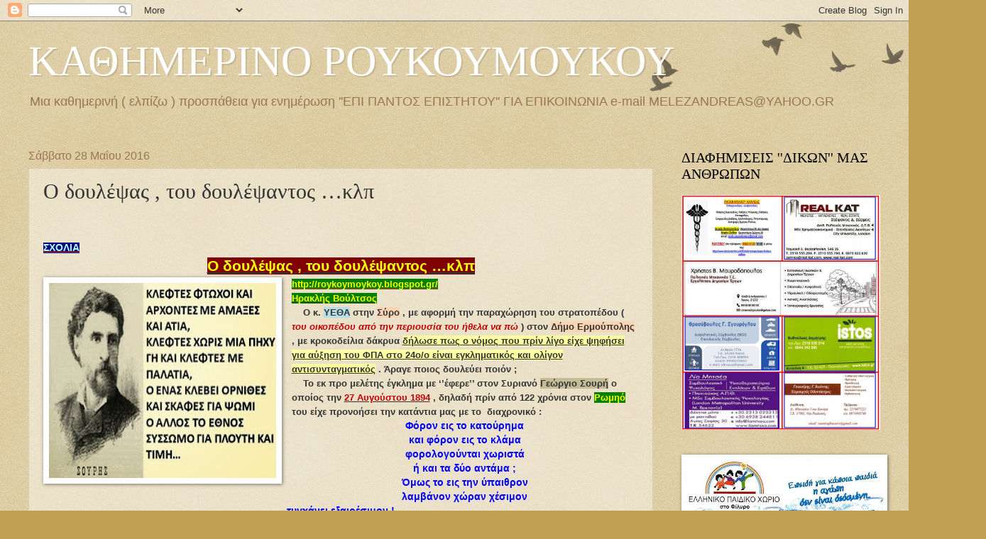

--- FILE ---
content_type: text/html; charset=UTF-8
request_url: https://roykoymoykoy.blogspot.com/2016/05/blog-post_232.html
body_size: 35020
content:
<!DOCTYPE html>
<html class='v2' dir='ltr' lang='el'>
<head>
<link href='https://www.blogger.com/static/v1/widgets/335934321-css_bundle_v2.css' rel='stylesheet' type='text/css'/>
<meta content='width=1100' name='viewport'/>
<meta content='text/html; charset=UTF-8' http-equiv='Content-Type'/>
<meta content='blogger' name='generator'/>
<link href='https://roykoymoykoy.blogspot.com/favicon.ico' rel='icon' type='image/x-icon'/>
<link href='http://roykoymoykoy.blogspot.com/2016/05/blog-post_232.html' rel='canonical'/>
<link rel="alternate" type="application/atom+xml" title="ΚΑΘΗΜΕΡΙΝΟ ΡΟΥΚΟΥΜΟΥΚΟΥ - Atom" href="https://roykoymoykoy.blogspot.com/feeds/posts/default" />
<link rel="alternate" type="application/rss+xml" title="ΚΑΘΗΜΕΡΙΝΟ ΡΟΥΚΟΥΜΟΥΚΟΥ - RSS" href="https://roykoymoykoy.blogspot.com/feeds/posts/default?alt=rss" />
<link rel="service.post" type="application/atom+xml" title="ΚΑΘΗΜΕΡΙΝΟ ΡΟΥΚΟΥΜΟΥΚΟΥ - Atom" href="https://www.blogger.com/feeds/6461383550291157571/posts/default" />

<link rel="alternate" type="application/atom+xml" title="ΚΑΘΗΜΕΡΙΝΟ ΡΟΥΚΟΥΜΟΥΚΟΥ - Atom" href="https://roykoymoykoy.blogspot.com/feeds/599102245666836003/comments/default" />
<!--Can't find substitution for tag [blog.ieCssRetrofitLinks]-->
<link href='https://blogger.googleusercontent.com/img/b/R29vZ2xl/AVvXsEi2hgKcyjh5Z-Ax0dDQFNnN49B6EYbxcEbXsLWVnKCCgZR3GQ5rBJbi8eQD6Neg1sRYnbdzo3vw-zTm2CHTWJ9su3bPJA_HV7v9b2LmT1O4dTr8C-lL9iz-MsiVDeWphSAe_Lq9pmc-rc0/s320/2180AAAAAAAAAAAAAAAAAAAAAAA.jpg' rel='image_src'/>
<meta content='http://roykoymoykoy.blogspot.com/2016/05/blog-post_232.html' property='og:url'/>
<meta content='Ο δουλέψας , του δουλέψαντος …κλπ' property='og:title'/>
<meta content='' property='og:description'/>
<meta content='https://blogger.googleusercontent.com/img/b/R29vZ2xl/AVvXsEi2hgKcyjh5Z-Ax0dDQFNnN49B6EYbxcEbXsLWVnKCCgZR3GQ5rBJbi8eQD6Neg1sRYnbdzo3vw-zTm2CHTWJ9su3bPJA_HV7v9b2LmT1O4dTr8C-lL9iz-MsiVDeWphSAe_Lq9pmc-rc0/w1200-h630-p-k-no-nu/2180AAAAAAAAAAAAAAAAAAAAAAA.jpg' property='og:image'/>
<title>ΚΑΘΗΜΕΡΙΝΟ ΡΟΥΚΟΥΜΟΥΚΟΥ: Ο δουλέψας , του δουλέψαντος &#8230;κλπ</title>
<style id='page-skin-1' type='text/css'><!--
/*
-----------------------------------------------
Blogger Template Style
Name:     Watermark
Designer: Blogger
URL:      www.blogger.com
----------------------------------------------- */
/* Use this with templates/1ktemplate-*.html */
/* Content
----------------------------------------------- */
body {
font: normal normal 14px Arial, Tahoma, Helvetica, FreeSans, sans-serif;
color: #333333;
background: #c0a154 url(https://resources.blogblog.com/blogblog/data/1kt/watermark/body_background_birds.png) repeat scroll top left;
}
html body .content-outer {
min-width: 0;
max-width: 100%;
width: 100%;
}
.content-outer {
font-size: 92%;
}
a:link {
text-decoration:none;
color: #cc3300;
}
a:visited {
text-decoration:none;
color: #993222;
}
a:hover {
text-decoration:underline;
color: #ff3200;
}
.body-fauxcolumns .cap-top {
margin-top: 30px;
background: transparent url(https://resources.blogblog.com/blogblog/data/1kt/watermark/body_overlay_birds.png) no-repeat scroll top right;
height: 121px;
}
.content-inner {
padding: 0;
}
/* Header
----------------------------------------------- */
.header-inner .Header .titlewrapper,
.header-inner .Header .descriptionwrapper {
padding-left: 20px;
padding-right: 20px;
}
.Header h1 {
font: normal normal 60px Georgia, Utopia, 'Palatino Linotype', Palatino, serif;
color: #ffffff;
text-shadow: 2px 2px rgba(0, 0, 0, .1);
}
.Header h1 a {
color: #ffffff;
}
.Header .description {
font-size: 140%;
color: #997755;
}
/* Tabs
----------------------------------------------- */
.tabs-inner .section {
margin: 0 20px;
}
.tabs-inner .PageList, .tabs-inner .LinkList, .tabs-inner .Labels {
margin-left: -11px;
margin-right: -11px;
background-color: transparent;
border-top: 0 solid #ffffff;
border-bottom: 0 solid #ffffff;
-moz-box-shadow: 0 0 0 rgba(0, 0, 0, .3);
-webkit-box-shadow: 0 0 0 rgba(0, 0, 0, .3);
-goog-ms-box-shadow: 0 0 0 rgba(0, 0, 0, .3);
box-shadow: 0 0 0 rgba(0, 0, 0, .3);
}
.tabs-inner .PageList .widget-content,
.tabs-inner .LinkList .widget-content,
.tabs-inner .Labels .widget-content {
margin: -3px -11px;
background: transparent none  no-repeat scroll right;
}
.tabs-inner .widget ul {
padding: 2px 25px;
max-height: 34px;
background: transparent none no-repeat scroll left;
}
.tabs-inner .widget li {
border: none;
}
.tabs-inner .widget li a {
display: inline-block;
padding: .25em 1em;
font: normal normal 20px Georgia, Utopia, 'Palatino Linotype', Palatino, serif;
color: #cc3300;
border-right: 1px solid #c0a154;
}
.tabs-inner .widget li:first-child a {
border-left: 1px solid #c0a154;
}
.tabs-inner .widget li.selected a, .tabs-inner .widget li a:hover {
color: #000000;
}
/* Headings
----------------------------------------------- */
h2 {
font: normal normal 20px Georgia, Utopia, 'Palatino Linotype', Palatino, serif;
color: #000000;
margin: 0 0 .5em;
}
h2.date-header {
font: normal normal 16px Arial, Tahoma, Helvetica, FreeSans, sans-serif;
color: #997755;
}
/* Main
----------------------------------------------- */
.main-inner .column-center-inner,
.main-inner .column-left-inner,
.main-inner .column-right-inner {
padding: 0 5px;
}
.main-outer {
margin-top: 0;
background: transparent none no-repeat scroll top left;
}
.main-inner {
padding-top: 30px;
}
.main-cap-top {
position: relative;
}
.main-cap-top .cap-right {
position: absolute;
height: 0;
width: 100%;
bottom: 0;
background: transparent none repeat-x scroll bottom center;
}
.main-cap-top .cap-left {
position: absolute;
height: 245px;
width: 280px;
right: 0;
bottom: 0;
background: transparent none no-repeat scroll bottom left;
}
/* Posts
----------------------------------------------- */
.post-outer {
padding: 15px 20px;
margin: 0 0 25px;
background: transparent url(https://resources.blogblog.com/blogblog/data/1kt/watermark/post_background_birds.png) repeat scroll top left;
_background-image: none;
border: dotted 1px #ccbb99;
-moz-box-shadow: 0 0 0 rgba(0, 0, 0, .1);
-webkit-box-shadow: 0 0 0 rgba(0, 0, 0, .1);
-goog-ms-box-shadow: 0 0 0 rgba(0, 0, 0, .1);
box-shadow: 0 0 0 rgba(0, 0, 0, .1);
}
h3.post-title {
font: normal normal 30px Georgia, Utopia, 'Palatino Linotype', Palatino, serif;
margin: 0;
}
.comments h4 {
font: normal normal 30px Georgia, Utopia, 'Palatino Linotype', Palatino, serif;
margin: 1em 0 0;
}
.post-body {
font-size: 105%;
line-height: 1.5;
position: relative;
}
.post-header {
margin: 0 0 1em;
color: #997755;
}
.post-footer {
margin: 10px 0 0;
padding: 10px 0 0;
color: #997755;
border-top: dashed 1px #777777;
}
#blog-pager {
font-size: 140%
}
#comments .comment-author {
padding-top: 1.5em;
border-top: dashed 1px #777777;
background-position: 0 1.5em;
}
#comments .comment-author:first-child {
padding-top: 0;
border-top: none;
}
.avatar-image-container {
margin: .2em 0 0;
}
/* Comments
----------------------------------------------- */
.comments .comments-content .icon.blog-author {
background-repeat: no-repeat;
background-image: url([data-uri]);
}
.comments .comments-content .loadmore a {
border-top: 1px solid #777777;
border-bottom: 1px solid #777777;
}
.comments .continue {
border-top: 2px solid #777777;
}
/* Widgets
----------------------------------------------- */
.widget ul, .widget #ArchiveList ul.flat {
padding: 0;
list-style: none;
}
.widget ul li, .widget #ArchiveList ul.flat li {
padding: .35em 0;
text-indent: 0;
border-top: dashed 1px #777777;
}
.widget ul li:first-child, .widget #ArchiveList ul.flat li:first-child {
border-top: none;
}
.widget .post-body ul {
list-style: disc;
}
.widget .post-body ul li {
border: none;
}
.widget .zippy {
color: #777777;
}
.post-body img, .post-body .tr-caption-container, .Profile img, .Image img,
.BlogList .item-thumbnail img {
padding: 5px;
background: #fff;
-moz-box-shadow: 1px 1px 5px rgba(0, 0, 0, .5);
-webkit-box-shadow: 1px 1px 5px rgba(0, 0, 0, .5);
-goog-ms-box-shadow: 1px 1px 5px rgba(0, 0, 0, .5);
box-shadow: 1px 1px 5px rgba(0, 0, 0, .5);
}
.post-body img, .post-body .tr-caption-container {
padding: 8px;
}
.post-body .tr-caption-container {
color: #333333;
}
.post-body .tr-caption-container img {
padding: 0;
background: transparent;
border: none;
-moz-box-shadow: 0 0 0 rgba(0, 0, 0, .1);
-webkit-box-shadow: 0 0 0 rgba(0, 0, 0, .1);
-goog-ms-box-shadow: 0 0 0 rgba(0, 0, 0, .1);
box-shadow: 0 0 0 rgba(0, 0, 0, .1);
}
/* Footer
----------------------------------------------- */
.footer-outer {
color:#ccbb99;
background: #330000 url(https://resources.blogblog.com/blogblog/data/1kt/watermark/body_background_navigator.png) repeat scroll top left;
}
.footer-outer a {
color: #ff7755;
}
.footer-outer a:visited {
color: #dd5432;
}
.footer-outer a:hover {
color: #ff9977;
}
.footer-outer .widget h2 {
color: #eeddbb;
}
/* Mobile
----------------------------------------------- */
body.mobile  {
background-size: 100% auto;
}
.mobile .body-fauxcolumn-outer {
background: transparent none repeat scroll top left;
}
html .mobile .mobile-date-outer {
border-bottom: none;
background: transparent url(https://resources.blogblog.com/blogblog/data/1kt/watermark/post_background_birds.png) repeat scroll top left;
_background-image: none;
margin-bottom: 10px;
}
.mobile .main-inner .date-outer {
padding: 0;
}
.mobile .main-inner .date-header {
margin: 10px;
}
.mobile .main-cap-top {
z-index: -1;
}
.mobile .content-outer {
font-size: 100%;
}
.mobile .post-outer {
padding: 10px;
}
.mobile .main-cap-top .cap-left {
background: transparent none no-repeat scroll bottom left;
}
.mobile .body-fauxcolumns .cap-top {
margin: 0;
}
.mobile-link-button {
background: transparent url(https://resources.blogblog.com/blogblog/data/1kt/watermark/post_background_birds.png) repeat scroll top left;
}
.mobile-link-button a:link, .mobile-link-button a:visited {
color: #cc3300;
}
.mobile-index-date .date-header {
color: #997755;
}
.mobile-index-contents {
color: #333333;
}
.mobile .tabs-inner .section {
margin: 0;
}
.mobile .tabs-inner .PageList {
margin-left: 0;
margin-right: 0;
}
.mobile .tabs-inner .PageList .widget-content {
margin: 0;
color: #000000;
background: transparent url(https://resources.blogblog.com/blogblog/data/1kt/watermark/post_background_birds.png) repeat scroll top left;
}
.mobile .tabs-inner .PageList .widget-content .pagelist-arrow {
border-left: 1px solid #c0a154;
}

--></style>
<style id='template-skin-1' type='text/css'><!--
body {
min-width: 1240px;
}
.content-outer, .content-fauxcolumn-outer, .region-inner {
min-width: 1240px;
max-width: 1240px;
_width: 1240px;
}
.main-inner .columns {
padding-left: 0;
padding-right: 320px;
}
.main-inner .fauxcolumn-center-outer {
left: 0;
right: 320px;
/* IE6 does not respect left and right together */
_width: expression(this.parentNode.offsetWidth -
parseInt("0") -
parseInt("320px") + 'px');
}
.main-inner .fauxcolumn-left-outer {
width: 0;
}
.main-inner .fauxcolumn-right-outer {
width: 320px;
}
.main-inner .column-left-outer {
width: 0;
right: 100%;
margin-left: -0;
}
.main-inner .column-right-outer {
width: 320px;
margin-right: -320px;
}
#layout {
min-width: 0;
}
#layout .content-outer {
min-width: 0;
width: 800px;
}
#layout .region-inner {
min-width: 0;
width: auto;
}
body#layout div.add_widget {
padding: 8px;
}
body#layout div.add_widget a {
margin-left: 32px;
}
--></style>
<link href='https://www.blogger.com/dyn-css/authorization.css?targetBlogID=6461383550291157571&amp;zx=363780bb-c566-416f-8b47-3f61fcc39d7f' media='none' onload='if(media!=&#39;all&#39;)media=&#39;all&#39;' rel='stylesheet'/><noscript><link href='https://www.blogger.com/dyn-css/authorization.css?targetBlogID=6461383550291157571&amp;zx=363780bb-c566-416f-8b47-3f61fcc39d7f' rel='stylesheet'/></noscript>
<meta name='google-adsense-platform-account' content='ca-host-pub-1556223355139109'/>
<meta name='google-adsense-platform-domain' content='blogspot.com'/>

<!-- data-ad-client=ca-pub-0571882191433022 -->

</head>
<body class='loading variant-birds'>
<div class='navbar section' id='navbar' name='Navbar'><div class='widget Navbar' data-version='1' id='Navbar1'><script type="text/javascript">
    function setAttributeOnload(object, attribute, val) {
      if(window.addEventListener) {
        window.addEventListener('load',
          function(){ object[attribute] = val; }, false);
      } else {
        window.attachEvent('onload', function(){ object[attribute] = val; });
      }
    }
  </script>
<div id="navbar-iframe-container"></div>
<script type="text/javascript" src="https://apis.google.com/js/platform.js"></script>
<script type="text/javascript">
      gapi.load("gapi.iframes:gapi.iframes.style.bubble", function() {
        if (gapi.iframes && gapi.iframes.getContext) {
          gapi.iframes.getContext().openChild({
              url: 'https://www.blogger.com/navbar/6461383550291157571?po\x3d599102245666836003\x26origin\x3dhttps://roykoymoykoy.blogspot.com',
              where: document.getElementById("navbar-iframe-container"),
              id: "navbar-iframe"
          });
        }
      });
    </script><script type="text/javascript">
(function() {
var script = document.createElement('script');
script.type = 'text/javascript';
script.src = '//pagead2.googlesyndication.com/pagead/js/google_top_exp.js';
var head = document.getElementsByTagName('head')[0];
if (head) {
head.appendChild(script);
}})();
</script>
</div></div>
<div class='body-fauxcolumns'>
<div class='fauxcolumn-outer body-fauxcolumn-outer'>
<div class='cap-top'>
<div class='cap-left'></div>
<div class='cap-right'></div>
</div>
<div class='fauxborder-left'>
<div class='fauxborder-right'></div>
<div class='fauxcolumn-inner'>
</div>
</div>
<div class='cap-bottom'>
<div class='cap-left'></div>
<div class='cap-right'></div>
</div>
</div>
</div>
<div class='content'>
<div class='content-fauxcolumns'>
<div class='fauxcolumn-outer content-fauxcolumn-outer'>
<div class='cap-top'>
<div class='cap-left'></div>
<div class='cap-right'></div>
</div>
<div class='fauxborder-left'>
<div class='fauxborder-right'></div>
<div class='fauxcolumn-inner'>
</div>
</div>
<div class='cap-bottom'>
<div class='cap-left'></div>
<div class='cap-right'></div>
</div>
</div>
</div>
<div class='content-outer'>
<div class='content-cap-top cap-top'>
<div class='cap-left'></div>
<div class='cap-right'></div>
</div>
<div class='fauxborder-left content-fauxborder-left'>
<div class='fauxborder-right content-fauxborder-right'></div>
<div class='content-inner'>
<header>
<div class='header-outer'>
<div class='header-cap-top cap-top'>
<div class='cap-left'></div>
<div class='cap-right'></div>
</div>
<div class='fauxborder-left header-fauxborder-left'>
<div class='fauxborder-right header-fauxborder-right'></div>
<div class='region-inner header-inner'>
<div class='header section' id='header' name='Κεφαλίδα'><div class='widget Header' data-version='1' id='Header1'>
<div id='header-inner'>
<div class='titlewrapper'>
<h1 class='title'>
<a href='https://roykoymoykoy.blogspot.com/'>
ΚΑΘΗΜΕΡΙΝΟ ΡΟΥΚΟΥΜΟΥΚΟΥ
</a>
</h1>
</div>
<div class='descriptionwrapper'>
<p class='description'><span>Μια καθημερινή ( ελπίζω ) προσπάθεια για ενημέρωση ''ΕΠΙ ΠΑΝΤΟΣ ΕΠΙΣΤΗΤΟΥ''

ΓΙΑ ΕΠΙΚΟΙΝΩΝΙΑ e-mail MELEZANDREAS@YAHOO.GR</span></p>
</div>
</div>
</div></div>
</div>
</div>
<div class='header-cap-bottom cap-bottom'>
<div class='cap-left'></div>
<div class='cap-right'></div>
</div>
</div>
</header>
<div class='tabs-outer'>
<div class='tabs-cap-top cap-top'>
<div class='cap-left'></div>
<div class='cap-right'></div>
</div>
<div class='fauxborder-left tabs-fauxborder-left'>
<div class='fauxborder-right tabs-fauxborder-right'></div>
<div class='region-inner tabs-inner'>
<div class='tabs no-items section' id='crosscol' name='Σε όλες τις στήλες'></div>
<div class='tabs no-items section' id='crosscol-overflow' name='Cross-Column 2'></div>
</div>
</div>
<div class='tabs-cap-bottom cap-bottom'>
<div class='cap-left'></div>
<div class='cap-right'></div>
</div>
</div>
<div class='main-outer'>
<div class='main-cap-top cap-top'>
<div class='cap-left'></div>
<div class='cap-right'></div>
</div>
<div class='fauxborder-left main-fauxborder-left'>
<div class='fauxborder-right main-fauxborder-right'></div>
<div class='region-inner main-inner'>
<div class='columns fauxcolumns'>
<div class='fauxcolumn-outer fauxcolumn-center-outer'>
<div class='cap-top'>
<div class='cap-left'></div>
<div class='cap-right'></div>
</div>
<div class='fauxborder-left'>
<div class='fauxborder-right'></div>
<div class='fauxcolumn-inner'>
</div>
</div>
<div class='cap-bottom'>
<div class='cap-left'></div>
<div class='cap-right'></div>
</div>
</div>
<div class='fauxcolumn-outer fauxcolumn-left-outer'>
<div class='cap-top'>
<div class='cap-left'></div>
<div class='cap-right'></div>
</div>
<div class='fauxborder-left'>
<div class='fauxborder-right'></div>
<div class='fauxcolumn-inner'>
</div>
</div>
<div class='cap-bottom'>
<div class='cap-left'></div>
<div class='cap-right'></div>
</div>
</div>
<div class='fauxcolumn-outer fauxcolumn-right-outer'>
<div class='cap-top'>
<div class='cap-left'></div>
<div class='cap-right'></div>
</div>
<div class='fauxborder-left'>
<div class='fauxborder-right'></div>
<div class='fauxcolumn-inner'>
</div>
</div>
<div class='cap-bottom'>
<div class='cap-left'></div>
<div class='cap-right'></div>
</div>
</div>
<!-- corrects IE6 width calculation -->
<div class='columns-inner'>
<div class='column-center-outer'>
<div class='column-center-inner'>
<div class='main section' id='main' name='Κύριος'><div class='widget Blog' data-version='1' id='Blog1'>
<div class='blog-posts hfeed'>

          <div class="date-outer">
        
<h2 class='date-header'><span>Σάββατο 28 Μαΐου 2016</span></h2>

          <div class="date-posts">
        
<div class='post-outer'>
<div class='post hentry uncustomized-post-template' itemprop='blogPost' itemscope='itemscope' itemtype='http://schema.org/BlogPosting'>
<meta content='https://blogger.googleusercontent.com/img/b/R29vZ2xl/AVvXsEi2hgKcyjh5Z-Ax0dDQFNnN49B6EYbxcEbXsLWVnKCCgZR3GQ5rBJbi8eQD6Neg1sRYnbdzo3vw-zTm2CHTWJ9su3bPJA_HV7v9b2LmT1O4dTr8C-lL9iz-MsiVDeWphSAe_Lq9pmc-rc0/s320/2180AAAAAAAAAAAAAAAAAAAAAAA.jpg' itemprop='image_url'/>
<meta content='6461383550291157571' itemprop='blogId'/>
<meta content='599102245666836003' itemprop='postId'/>
<a name='599102245666836003'></a>
<h3 class='post-title entry-title' itemprop='name'>
Ο δουλέψας , του δουλέψαντος &#8230;κλπ
</h3>
<div class='post-header'>
<div class='post-header-line-1'></div>
</div>
<div class='post-body entry-content' id='post-body-599102245666836003' itemprop='description articleBody'>
<div dir="ltr" style="text-align: left;" trbidi="on">
<!--[if gte mso 9]><xml>
 <o:OfficeDocumentSettings>
  <o:AllowPNG/>
 </o:OfficeDocumentSettings>
</xml><![endif]--><br />
<!--[if gte mso 9]><xml>
 <w:WordDocument>
  <w:View>Normal</w:View>
  <w:Zoom>0</w:Zoom>
  <w:TrackMoves/>
  <w:TrackFormatting/>
  <w:PunctuationKerning/>
  <w:ValidateAgainstSchemas/>
  <w:SaveIfXMLInvalid>false</w:SaveIfXMLInvalid>
  <w:IgnoreMixedContent>false</w:IgnoreMixedContent>
  <w:AlwaysShowPlaceholderText>false</w:AlwaysShowPlaceholderText>
  <w:DoNotPromoteQF/>
  <w:LidThemeOther>EL</w:LidThemeOther>
  <w:LidThemeAsian>X-NONE</w:LidThemeAsian>
  <w:LidThemeComplexScript>X-NONE</w:LidThemeComplexScript>
  <w:Compatibility>
   <w:BreakWrappedTables/>
   <w:SnapToGridInCell/>
   <w:WrapTextWithPunct/>
   <w:UseAsianBreakRules/>
   <w:DontGrowAutofit/>
   <w:SplitPgBreakAndParaMark/>
   <w:EnableOpenTypeKerning/>
   <w:DontFlipMirrorIndents/>
   <w:OverrideTableStyleHps/>
  </w:Compatibility>
  <m:mathPr>
   <m:mathFont m:val="Cambria Math"/>
   <m:brkBin m:val="before"/>
   <m:brkBinSub m:val="--"/>
   <m:smallFrac m:val="off"/>
   <m:dispDef/>
   <m:lMargin m:val="0"/>
   <m:rMargin m:val="0"/>
   <m:defJc m:val="centerGroup"/>
   <m:wrapIndent m:val="1440"/>
   <m:intLim m:val="subSup"/>
   <m:naryLim m:val="undOvr"/>
  </m:mathPr></w:WordDocument>
</xml><![endif]--><!--[if gte mso 9]><xml>
 <w:LatentStyles DefLockedState="false" DefUnhideWhenUsed="true"
  DefSemiHidden="true" DefQFormat="false" DefPriority="99"
  LatentStyleCount="267">
  <w:LsdException Locked="false" Priority="0" SemiHidden="false"
   UnhideWhenUsed="false" QFormat="true" Name="Normal"/>
  <w:LsdException Locked="false" Priority="9" SemiHidden="false"
   UnhideWhenUsed="false" QFormat="true" Name="heading 1"/>
  <w:LsdException Locked="false" Priority="9" QFormat="true" Name="heading 2"/>
  <w:LsdException Locked="false" Priority="9" QFormat="true" Name="heading 3"/>
  <w:LsdException Locked="false" Priority="9" QFormat="true" Name="heading 4"/>
  <w:LsdException Locked="false" Priority="9" QFormat="true" Name="heading 5"/>
  <w:LsdException Locked="false" Priority="9" QFormat="true" Name="heading 6"/>
  <w:LsdException Locked="false" Priority="9" QFormat="true" Name="heading 7"/>
  <w:LsdException Locked="false" Priority="9" QFormat="true" Name="heading 8"/>
  <w:LsdException Locked="false" Priority="9" QFormat="true" Name="heading 9"/>
  <w:LsdException Locked="false" Priority="39" Name="toc 1"/>
  <w:LsdException Locked="false" Priority="39" Name="toc 2"/>
  <w:LsdException Locked="false" Priority="39" Name="toc 3"/>
  <w:LsdException Locked="false" Priority="39" Name="toc 4"/>
  <w:LsdException Locked="false" Priority="39" Name="toc 5"/>
  <w:LsdException Locked="false" Priority="39" Name="toc 6"/>
  <w:LsdException Locked="false" Priority="39" Name="toc 7"/>
  <w:LsdException Locked="false" Priority="39" Name="toc 8"/>
  <w:LsdException Locked="false" Priority="39" Name="toc 9"/>
  <w:LsdException Locked="false" Priority="35" QFormat="true" Name="caption"/>
  <w:LsdException Locked="false" Priority="10" SemiHidden="false"
   UnhideWhenUsed="false" QFormat="true" Name="Title"/>
  <w:LsdException Locked="false" Priority="0" Name="Default Paragraph Font"/>
  <w:LsdException Locked="false" Priority="11" SemiHidden="false"
   UnhideWhenUsed="false" QFormat="true" Name="Subtitle"/>
  <w:LsdException Locked="false" Priority="22" SemiHidden="false"
   UnhideWhenUsed="false" QFormat="true" Name="Strong"/>
  <w:LsdException Locked="false" Priority="20" SemiHidden="false"
   UnhideWhenUsed="false" QFormat="true" Name="Emphasis"/>
  <w:LsdException Locked="false" Priority="59" SemiHidden="false"
   UnhideWhenUsed="false" Name="Table Grid"/>
  <w:LsdException Locked="false" UnhideWhenUsed="false" Name="Placeholder Text"/>
  <w:LsdException Locked="false" Priority="0" SemiHidden="false"
   UnhideWhenUsed="false" QFormat="true" Name="No Spacing"/>
  <w:LsdException Locked="false" Priority="60" SemiHidden="false"
   UnhideWhenUsed="false" Name="Light Shading"/>
  <w:LsdException Locked="false" Priority="61" SemiHidden="false"
   UnhideWhenUsed="false" Name="Light List"/>
  <w:LsdException Locked="false" Priority="62" SemiHidden="false"
   UnhideWhenUsed="false" Name="Light Grid"/>
  <w:LsdException Locked="false" Priority="63" SemiHidden="false"
   UnhideWhenUsed="false" Name="Medium Shading 1"/>
  <w:LsdException Locked="false" Priority="64" SemiHidden="false"
   UnhideWhenUsed="false" Name="Medium Shading 2"/>
  <w:LsdException Locked="false" Priority="65" SemiHidden="false"
   UnhideWhenUsed="false" Name="Medium List 1"/>
  <w:LsdException Locked="false" Priority="66" SemiHidden="false"
   UnhideWhenUsed="false" Name="Medium List 2"/>
  <w:LsdException Locked="false" Priority="67" SemiHidden="false"
   UnhideWhenUsed="false" Name="Medium Grid 1"/>
  <w:LsdException Locked="false" Priority="68" SemiHidden="false"
   UnhideWhenUsed="false" Name="Medium Grid 2"/>
  <w:LsdException Locked="false" Priority="69" SemiHidden="false"
   UnhideWhenUsed="false" Name="Medium Grid 3"/>
  <w:LsdException Locked="false" Priority="70" SemiHidden="false"
   UnhideWhenUsed="false" Name="Dark List"/>
  <w:LsdException Locked="false" Priority="71" SemiHidden="false"
   UnhideWhenUsed="false" Name="Colorful Shading"/>
  <w:LsdException Locked="false" Priority="72" SemiHidden="false"
   UnhideWhenUsed="false" Name="Colorful List"/>
  <w:LsdException Locked="false" Priority="73" SemiHidden="false"
   UnhideWhenUsed="false" Name="Colorful Grid"/>
  <w:LsdException Locked="false" Priority="60" SemiHidden="false"
   UnhideWhenUsed="false" Name="Light Shading Accent 1"/>
  <w:LsdException Locked="false" Priority="61" SemiHidden="false"
   UnhideWhenUsed="false" Name="Light List Accent 1"/>
  <w:LsdException Locked="false" Priority="62" SemiHidden="false"
   UnhideWhenUsed="false" Name="Light Grid Accent 1"/>
  <w:LsdException Locked="false" Priority="63" SemiHidden="false"
   UnhideWhenUsed="false" Name="Medium Shading 1 Accent 1"/>
  <w:LsdException Locked="false" Priority="64" SemiHidden="false"
   UnhideWhenUsed="false" Name="Medium Shading 2 Accent 1"/>
  <w:LsdException Locked="false" Priority="65" SemiHidden="false"
   UnhideWhenUsed="false" Name="Medium List 1 Accent 1"/>
  <w:LsdException Locked="false" UnhideWhenUsed="false" Name="Revision"/>
  <w:LsdException Locked="false" Priority="34" SemiHidden="false"
   UnhideWhenUsed="false" QFormat="true" Name="List Paragraph"/>
  <w:LsdException Locked="false" Priority="29" SemiHidden="false"
   UnhideWhenUsed="false" QFormat="true" Name="Quote"/>
  <w:LsdException Locked="false" Priority="30" SemiHidden="false"
   UnhideWhenUsed="false" QFormat="true" Name="Intense Quote"/>
  <w:LsdException Locked="false" Priority="66" SemiHidden="false"
   UnhideWhenUsed="false" Name="Medium List 2 Accent 1"/>
  <w:LsdException Locked="false" Priority="67" SemiHidden="false"
   UnhideWhenUsed="false" Name="Medium Grid 1 Accent 1"/>
  <w:LsdException Locked="false" Priority="68" SemiHidden="false"
   UnhideWhenUsed="false" Name="Medium Grid 2 Accent 1"/>
  <w:LsdException Locked="false" Priority="69" SemiHidden="false"
   UnhideWhenUsed="false" Name="Medium Grid 3 Accent 1"/>
  <w:LsdException Locked="false" Priority="70" SemiHidden="false"
   UnhideWhenUsed="false" Name="Dark List Accent 1"/>
  <w:LsdException Locked="false" Priority="71" SemiHidden="false"
   UnhideWhenUsed="false" Name="Colorful Shading Accent 1"/>
  <w:LsdException Locked="false" Priority="72" SemiHidden="false"
   UnhideWhenUsed="false" Name="Colorful List Accent 1"/>
  <w:LsdException Locked="false" Priority="73" SemiHidden="false"
   UnhideWhenUsed="false" Name="Colorful Grid Accent 1"/>
  <w:LsdException Locked="false" Priority="60" SemiHidden="false"
   UnhideWhenUsed="false" Name="Light Shading Accent 2"/>
  <w:LsdException Locked="false" Priority="61" SemiHidden="false"
   UnhideWhenUsed="false" Name="Light List Accent 2"/>
  <w:LsdException Locked="false" Priority="62" SemiHidden="false"
   UnhideWhenUsed="false" Name="Light Grid Accent 2"/>
  <w:LsdException Locked="false" Priority="63" SemiHidden="false"
   UnhideWhenUsed="false" Name="Medium Shading 1 Accent 2"/>
  <w:LsdException Locked="false" Priority="64" SemiHidden="false"
   UnhideWhenUsed="false" Name="Medium Shading 2 Accent 2"/>
  <w:LsdException Locked="false" Priority="65" SemiHidden="false"
   UnhideWhenUsed="false" Name="Medium List 1 Accent 2"/>
  <w:LsdException Locked="false" Priority="66" SemiHidden="false"
   UnhideWhenUsed="false" Name="Medium List 2 Accent 2"/>
  <w:LsdException Locked="false" Priority="67" SemiHidden="false"
   UnhideWhenUsed="false" Name="Medium Grid 1 Accent 2"/>
  <w:LsdException Locked="false" Priority="68" SemiHidden="false"
   UnhideWhenUsed="false" Name="Medium Grid 2 Accent 2"/>
  <w:LsdException Locked="false" Priority="69" SemiHidden="false"
   UnhideWhenUsed="false" Name="Medium Grid 3 Accent 2"/>
  <w:LsdException Locked="false" Priority="70" SemiHidden="false"
   UnhideWhenUsed="false" Name="Dark List Accent 2"/>
  <w:LsdException Locked="false" Priority="71" SemiHidden="false"
   UnhideWhenUsed="false" Name="Colorful Shading Accent 2"/>
  <w:LsdException Locked="false" Priority="72" SemiHidden="false"
   UnhideWhenUsed="false" Name="Colorful List Accent 2"/>
  <w:LsdException Locked="false" Priority="73" SemiHidden="false"
   UnhideWhenUsed="false" Name="Colorful Grid Accent 2"/>
  <w:LsdException Locked="false" Priority="60" SemiHidden="false"
   UnhideWhenUsed="false" Name="Light Shading Accent 3"/>
  <w:LsdException Locked="false" Priority="61" SemiHidden="false"
   UnhideWhenUsed="false" Name="Light List Accent 3"/>
  <w:LsdException Locked="false" Priority="62" SemiHidden="false"
   UnhideWhenUsed="false" Name="Light Grid Accent 3"/>
  <w:LsdException Locked="false" Priority="63" SemiHidden="false"
   UnhideWhenUsed="false" Name="Medium Shading 1 Accent 3"/>
  <w:LsdException Locked="false" Priority="64" SemiHidden="false"
   UnhideWhenUsed="false" Name="Medium Shading 2 Accent 3"/>
  <w:LsdException Locked="false" Priority="65" SemiHidden="false"
   UnhideWhenUsed="false" Name="Medium List 1 Accent 3"/>
  <w:LsdException Locked="false" Priority="66" SemiHidden="false"
   UnhideWhenUsed="false" Name="Medium List 2 Accent 3"/>
  <w:LsdException Locked="false" Priority="67" SemiHidden="false"
   UnhideWhenUsed="false" Name="Medium Grid 1 Accent 3"/>
  <w:LsdException Locked="false" Priority="68" SemiHidden="false"
   UnhideWhenUsed="false" Name="Medium Grid 2 Accent 3"/>
  <w:LsdException Locked="false" Priority="69" SemiHidden="false"
   UnhideWhenUsed="false" Name="Medium Grid 3 Accent 3"/>
  <w:LsdException Locked="false" Priority="70" SemiHidden="false"
   UnhideWhenUsed="false" Name="Dark List Accent 3"/>
  <w:LsdException Locked="false" Priority="71" SemiHidden="false"
   UnhideWhenUsed="false" Name="Colorful Shading Accent 3"/>
  <w:LsdException Locked="false" Priority="72" SemiHidden="false"
   UnhideWhenUsed="false" Name="Colorful List Accent 3"/>
  <w:LsdException Locked="false" Priority="73" SemiHidden="false"
   UnhideWhenUsed="false" Name="Colorful Grid Accent 3"/>
  <w:LsdException Locked="false" Priority="60" SemiHidden="false"
   UnhideWhenUsed="false" Name="Light Shading Accent 4"/>
  <w:LsdException Locked="false" Priority="61" SemiHidden="false"
   UnhideWhenUsed="false" Name="Light List Accent 4"/>
  <w:LsdException Locked="false" Priority="62" SemiHidden="false"
   UnhideWhenUsed="false" Name="Light Grid Accent 4"/>
  <w:LsdException Locked="false" Priority="63" SemiHidden="false"
   UnhideWhenUsed="false" Name="Medium Shading 1 Accent 4"/>
  <w:LsdException Locked="false" Priority="64" SemiHidden="false"
   UnhideWhenUsed="false" Name="Medium Shading 2 Accent 4"/>
  <w:LsdException Locked="false" Priority="65" SemiHidden="false"
   UnhideWhenUsed="false" Name="Medium List 1 Accent 4"/>
  <w:LsdException Locked="false" Priority="66" SemiHidden="false"
   UnhideWhenUsed="false" Name="Medium List 2 Accent 4"/>
  <w:LsdException Locked="false" Priority="67" SemiHidden="false"
   UnhideWhenUsed="false" Name="Medium Grid 1 Accent 4"/>
  <w:LsdException Locked="false" Priority="68" SemiHidden="false"
   UnhideWhenUsed="false" Name="Medium Grid 2 Accent 4"/>
  <w:LsdException Locked="false" Priority="69" SemiHidden="false"
   UnhideWhenUsed="false" Name="Medium Grid 3 Accent 4"/>
  <w:LsdException Locked="false" Priority="70" SemiHidden="false"
   UnhideWhenUsed="false" Name="Dark List Accent 4"/>
  <w:LsdException Locked="false" Priority="71" SemiHidden="false"
   UnhideWhenUsed="false" Name="Colorful Shading Accent 4"/>
  <w:LsdException Locked="false" Priority="72" SemiHidden="false"
   UnhideWhenUsed="false" Name="Colorful List Accent 4"/>
  <w:LsdException Locked="false" Priority="73" SemiHidden="false"
   UnhideWhenUsed="false" Name="Colorful Grid Accent 4"/>
  <w:LsdException Locked="false" Priority="60" SemiHidden="false"
   UnhideWhenUsed="false" Name="Light Shading Accent 5"/>
  <w:LsdException Locked="false" Priority="61" SemiHidden="false"
   UnhideWhenUsed="false" Name="Light List Accent 5"/>
  <w:LsdException Locked="false" Priority="62" SemiHidden="false"
   UnhideWhenUsed="false" Name="Light Grid Accent 5"/>
  <w:LsdException Locked="false" Priority="63" SemiHidden="false"
   UnhideWhenUsed="false" Name="Medium Shading 1 Accent 5"/>
  <w:LsdException Locked="false" Priority="64" SemiHidden="false"
   UnhideWhenUsed="false" Name="Medium Shading 2 Accent 5"/>
  <w:LsdException Locked="false" Priority="65" SemiHidden="false"
   UnhideWhenUsed="false" Name="Medium List 1 Accent 5"/>
  <w:LsdException Locked="false" Priority="66" SemiHidden="false"
   UnhideWhenUsed="false" Name="Medium List 2 Accent 5"/>
  <w:LsdException Locked="false" Priority="67" SemiHidden="false"
   UnhideWhenUsed="false" Name="Medium Grid 1 Accent 5"/>
  <w:LsdException Locked="false" Priority="68" SemiHidden="false"
   UnhideWhenUsed="false" Name="Medium Grid 2 Accent 5"/>
  <w:LsdException Locked="false" Priority="69" SemiHidden="false"
   UnhideWhenUsed="false" Name="Medium Grid 3 Accent 5"/>
  <w:LsdException Locked="false" Priority="70" SemiHidden="false"
   UnhideWhenUsed="false" Name="Dark List Accent 5"/>
  <w:LsdException Locked="false" Priority="71" SemiHidden="false"
   UnhideWhenUsed="false" Name="Colorful Shading Accent 5"/>
  <w:LsdException Locked="false" Priority="72" SemiHidden="false"
   UnhideWhenUsed="false" Name="Colorful List Accent 5"/>
  <w:LsdException Locked="false" Priority="73" SemiHidden="false"
   UnhideWhenUsed="false" Name="Colorful Grid Accent 5"/>
  <w:LsdException Locked="false" Priority="60" SemiHidden="false"
   UnhideWhenUsed="false" Name="Light Shading Accent 6"/>
  <w:LsdException Locked="false" Priority="61" SemiHidden="false"
   UnhideWhenUsed="false" Name="Light List Accent 6"/>
  <w:LsdException Locked="false" Priority="62" SemiHidden="false"
   UnhideWhenUsed="false" Name="Light Grid Accent 6"/>
  <w:LsdException Locked="false" Priority="63" SemiHidden="false"
   UnhideWhenUsed="false" Name="Medium Shading 1 Accent 6"/>
  <w:LsdException Locked="false" Priority="64" SemiHidden="false"
   UnhideWhenUsed="false" Name="Medium Shading 2 Accent 6"/>
  <w:LsdException Locked="false" Priority="65" SemiHidden="false"
   UnhideWhenUsed="false" Name="Medium List 1 Accent 6"/>
  <w:LsdException Locked="false" Priority="66" SemiHidden="false"
   UnhideWhenUsed="false" Name="Medium List 2 Accent 6"/>
  <w:LsdException Locked="false" Priority="67" SemiHidden="false"
   UnhideWhenUsed="false" Name="Medium Grid 1 Accent 6"/>
  <w:LsdException Locked="false" Priority="68" SemiHidden="false"
   UnhideWhenUsed="false" Name="Medium Grid 2 Accent 6"/>
  <w:LsdException Locked="false" Priority="69" SemiHidden="false"
   UnhideWhenUsed="false" Name="Medium Grid 3 Accent 6"/>
  <w:LsdException Locked="false" Priority="70" SemiHidden="false"
   UnhideWhenUsed="false" Name="Dark List Accent 6"/>
  <w:LsdException Locked="false" Priority="71" SemiHidden="false"
   UnhideWhenUsed="false" Name="Colorful Shading Accent 6"/>
  <w:LsdException Locked="false" Priority="72" SemiHidden="false"
   UnhideWhenUsed="false" Name="Colorful List Accent 6"/>
  <w:LsdException Locked="false" Priority="73" SemiHidden="false"
   UnhideWhenUsed="false" Name="Colorful Grid Accent 6"/>
  <w:LsdException Locked="false" Priority="19" SemiHidden="false"
   UnhideWhenUsed="false" QFormat="true" Name="Subtle Emphasis"/>
  <w:LsdException Locked="false" Priority="21" SemiHidden="false"
   UnhideWhenUsed="false" QFormat="true" Name="Intense Emphasis"/>
  <w:LsdException Locked="false" Priority="31" SemiHidden="false"
   UnhideWhenUsed="false" QFormat="true" Name="Subtle Reference"/>
  <w:LsdException Locked="false" Priority="32" SemiHidden="false"
   UnhideWhenUsed="false" QFormat="true" Name="Intense Reference"/>
  <w:LsdException Locked="false" Priority="33" SemiHidden="false"
   UnhideWhenUsed="false" QFormat="true" Name="Book Title"/>
  <w:LsdException Locked="false" Priority="37" Name="Bibliography"/>
  <w:LsdException Locked="false" Priority="39" QFormat="true" Name="TOC Heading"/>
 </w:LatentStyles>
</xml><![endif]--><!--[if gte mso 10]>
<style>
 /* Style Definitions */
 table.MsoNormalTable
 {mso-style-name:"Κανονικός πίνακας";
 mso-tstyle-rowband-size:0;
 mso-tstyle-colband-size:0;
 mso-style-noshow:yes;
 mso-style-priority:99;
 mso-style-parent:"";
 mso-padding-alt:0cm 5.4pt 0cm 5.4pt;
 mso-para-margin:0cm;
 mso-para-margin-bottom:.0001pt;
 mso-pagination:widow-orphan;
 font-size:10.0pt;
 font-family:"Times New Roman","serif";}
</style>
<![endif]-->

<br />
<div class="MsoNoSpacing">
<b style="mso-bidi-font-weight: normal;"><u><span style="background: navy; color: #afffff; font-family: &quot;arial&quot; , &quot;sans-serif&quot;;"><a href="http://roykoymoykoy.blogspot.gr/search/label/%CE%A3%CE%A7%CE%9F%CE%9B%CE%99%CE%91"><span style="color: #afffff;">ΣΧΟΛΙΑ</span></a> </span></u></b></div>
<div align="center" class="MsoNoSpacing" style="text-align: center;">
<b style="mso-bidi-font-weight: normal;"><u><span style="background: maroon; color: yellow; font-family: &quot;arial&quot; , &quot;sans-serif&quot;; font-size: 16.0pt;">Ο δουλέψας , του δουλέψαντος &#8230;κλπ</span></u></b><b style="mso-bidi-font-weight: normal;"><u><span style="color: yellow; font-family: &quot;arial&quot; , &quot;sans-serif&quot;; font-size: 16.0pt;"></span></u></b></div>
<div class="separator" style="clear: both; text-align: center;">
<a href="https://blogger.googleusercontent.com/img/b/R29vZ2xl/AVvXsEi2hgKcyjh5Z-Ax0dDQFNnN49B6EYbxcEbXsLWVnKCCgZR3GQ5rBJbi8eQD6Neg1sRYnbdzo3vw-zTm2CHTWJ9su3bPJA_HV7v9b2LmT1O4dTr8C-lL9iz-MsiVDeWphSAe_Lq9pmc-rc0/s1600/2180AAAAAAAAAAAAAAAAAAAAAAA.jpg" imageanchor="1" style="clear: left; float: left; margin-bottom: 1em; margin-right: 1em;"><img border="0" height="275" src="https://blogger.googleusercontent.com/img/b/R29vZ2xl/AVvXsEi2hgKcyjh5Z-Ax0dDQFNnN49B6EYbxcEbXsLWVnKCCgZR3GQ5rBJbi8eQD6Neg1sRYnbdzo3vw-zTm2CHTWJ9su3bPJA_HV7v9b2LmT1O4dTr8C-lL9iz-MsiVDeWphSAe_Lq9pmc-rc0/s320/2180AAAAAAAAAAAAAAAAAAAAAAA.jpg" width="320" /></a></div>
<div class="MsoNoSpacing">
<b style="mso-bidi-font-weight: normal;"><u><span style="background: green; color: yellow; font-family: &quot;arial&quot; , &quot;sans-serif&quot;; font-size: 10.0pt;"><a href="http://roykoymoykoy.blogspot.gr/" target="_blank"><span style="color: yellow;">http://roykoymoykoy.blogspot.gr/</span></a></span></u></b></div>
<div class="MsoNoSpacing">
<b style="mso-bidi-font-weight: normal;"><u><span style="background: green; color: yellow; font-family: &quot;arial&quot; , &quot;sans-serif&quot;; font-size: 10.0pt;">Ηρακλής Βούλτσος</span></u></b><b style="mso-bidi-font-weight: normal;"><u><span style="color: yellow; font-family: &quot;arial&quot; , &quot;sans-serif&quot;; font-size: 10.0pt;"></span></u></b></div>
<div class="MsoNoSpacing">
<b style="mso-bidi-font-weight: normal;"><span style="font-family: &quot;arial&quot; , &quot;sans-serif&quot;; font-size: 10.0pt;"><span style="mso-spacerun: yes;">&nbsp;&nbsp;&nbsp; </span>Ο κ. <span style="background: #B6DDE8; mso-shading-themecolor: accent5; mso-shading-themetint: 102;">ΥΕΘΑ</span> στην <span style="background: #FBD4B4; mso-shading-themecolor: accent6; mso-shading-themetint: 102;">Σύρο</span> , με αφορμή την παραχώρηση του στρατοπέδου ( <i style="mso-bidi-font-style: normal;"><span style="color: #c00000;">του οικοπέδου
από την περιουσία του ήθελα να πώ </span></i>) στον <span style="background: #FBD4B4; mso-shading-themecolor: accent6; mso-shading-themetint: 102;">Δήμο
Ερμούπολης</span> , με κροκοδείλια δάκρυα <u><span style="background: #FFFFA3;">δήλωσε
πως ο νόμος που πρίν λίγο είχε ψηφήσει για αύξηση του ΦΠΑ στο 24ο/ο είναι
εγκληματικός και ολίγον αντισυνταγματικός</span></u> . Άραγε ποιος δουλεύει
ποιόν ;<span style="mso-spacerun: yes;">&nbsp; </span></span></b></div>
<div class="MsoNoSpacing">
<b style="mso-bidi-font-weight: normal;"><span style="font-family: &quot;arial&quot; , &quot;sans-serif&quot;; font-size: 10.0pt;"><span style="mso-spacerun: yes;">&nbsp;&nbsp;&nbsp; </span>Το εκ προ μελέτης έγκλημα με &#8216;&#8217;έφερε&#8217;&#8217; στον
Συριανό <span style="background: #C4BC96; mso-shading-themecolor: background2; mso-shading-themeshade: 191;">Γεώργιο Σουρή</span> ο οποίος την <u><span style="color: #c00000;">27 Αυγούστου 1894</span></u> , δηλαδή πρίν από 122 χρόνια
στον <span style="background: green; color: yellow;">Ρωμηό</span>
του είχε προνοήσει την κατάντια μας με το<span style="mso-spacerun: yes;">&nbsp;
</span>διαχρονικό :</span></b></div>
<div align="center" class="MsoNoSpacing" style="text-align: center;">
<b style="mso-bidi-font-weight: normal;"><span style="color: blue; font-family: &quot;arial&quot; , &quot;sans-serif&quot;; mso-bidi-font-size: 10.0pt;">Φόρον εις το κατούρημα </span></b></div>
<div align="center" class="MsoNoSpacing" style="text-align: center;">
<b style="mso-bidi-font-weight: normal;"><span style="color: blue; font-family: &quot;arial&quot; , &quot;sans-serif&quot;; mso-bidi-font-size: 10.0pt;">και φόρον εις το κλάμα</span></b></div>
<div align="center" class="MsoNoSpacing" style="text-align: center;">
<b style="mso-bidi-font-weight: normal;"><span style="color: blue; font-family: &quot;arial&quot; , &quot;sans-serif&quot;; mso-bidi-font-size: 10.0pt;">φορολογούνται χωριστά</span></b></div>
<div align="center" class="MsoNoSpacing" style="text-align: center;">
<b style="mso-bidi-font-weight: normal;"><span style="color: blue; font-family: &quot;arial&quot; , &quot;sans-serif&quot;; mso-bidi-font-size: 10.0pt;">ή και τα δύο αντάμα ;</span></b></div>
<div align="center" class="MsoNoSpacing" style="text-align: center;">
<b style="mso-bidi-font-weight: normal;"><span style="color: blue; font-family: &quot;arial&quot; , &quot;sans-serif&quot;; mso-bidi-font-size: 10.0pt;">Όμως το εις την ύπαιθρον</span></b></div>
<div align="center" class="MsoNoSpacing" style="text-align: center;">
<b style="mso-bidi-font-weight: normal;"><span style="color: blue; font-family: &quot;arial&quot; , &quot;sans-serif&quot;; mso-bidi-font-size: 10.0pt;">λαμβάνον χώραν χέσιμον</span></b></div>
<div align="center" class="MsoNoSpacing" style="text-align: center;">
<b style="mso-bidi-font-weight: normal;"><span style="color: blue; font-family: &quot;arial&quot; , &quot;sans-serif&quot;; mso-bidi-font-size: 10.0pt;">τυγχάνει εξαιρέσιμον !</span></b></div>
<div class="MsoNoSpacing">
<b style="mso-bidi-font-weight: normal;"><span style="font-family: &quot;arial&quot; , &quot;sans-serif&quot;; font-size: 10.0pt;"><span style="mso-spacerun: yes;">&nbsp;&nbsp;&nbsp; </span>Ευκαιρίας λοιπόν δοθείσης σας υπενθυμίζω
και την απόφαση του εντιμότατου κ.κ. <span style="background: #B6DDE8; mso-shading-themecolor: accent5; mso-shading-themetint: 102;">Υπουργού Παιδείας</span>
και &#8216;<u><span style="background: silver; mso-highlight: silver;">&#8217;&#8217;&#8217;δια βίου
μάθησης</span></u> &#8216;&#8217;&#8217;&#8217; <u><span style="background: #FFCCFF;">για κατάργηση των
φασ&#8230;. παρελάσεων , της αντιπαιδαγωγικής και αντιθεολογικής πρωινής προσευχής
στα σχολεία καθώς και την &#8216;&#8217;αποκατάσταση - δικαίωση &#8216;&#8217; 2500 &#8216;&#8217; εντίμων&#8217;&#8217;
υπαλλήλων δημοσίου </span></u>που με πλαστά πτυχία είχαν &#8216;&#8217;υποκλέψει&#8217;&#8217; θέσεις
άλλων &#8216;<span style="background: silver; mso-highlight: silver;">&#8217;αφελών &#8211; κορόιδων</span>
&#8216;&#8217; υποψηφίων (<i style="mso-bidi-font-style: normal;"><span style="color: #c00000;">επιβραβεύοντας
την παρανομία</span></i> ) αντί να τους στείλει αδιάβαστους στα σπίτια τους και
να ζητήσει πίσω τα<span style="mso-spacerun: yes;">&nbsp; </span></span></b><b style="mso-bidi-font-weight: normal;"><span style="font-family: &quot;arial&quot; , &quot;sans-serif&quot;; font-size: 10.0pt;">δεδουλευμένα . </span></b></div>
</div>
<div style='clear: both;'></div>
</div>
<div class='post-footer'>
<div class='post-footer-line post-footer-line-1'>
<span class='post-author vcard'>
Αναρτήθηκε από
<span class='fn' itemprop='author' itemscope='itemscope' itemtype='http://schema.org/Person'>
<meta content='https://www.blogger.com/profile/02217994101974464867' itemprop='url'/>
<a class='g-profile' href='https://www.blogger.com/profile/02217994101974464867' rel='author' title='author profile'>
<span itemprop='name'>Ανδρεας</span>
</a>
</span>
</span>
<span class='post-timestamp'>
στις
<meta content='http://roykoymoykoy.blogspot.com/2016/05/blog-post_232.html' itemprop='url'/>
<a class='timestamp-link' href='https://roykoymoykoy.blogspot.com/2016/05/blog-post_232.html' rel='bookmark' title='permanent link'><abbr class='published' itemprop='datePublished' title='2016-05-28T06:14:00+03:00'>6:14&#8239;π.μ.</abbr></a>
</span>
<span class='post-comment-link'>
</span>
<span class='post-icons'>
<span class='item-control blog-admin pid-1571844050'>
<a href='https://www.blogger.com/post-edit.g?blogID=6461383550291157571&postID=599102245666836003&from=pencil' title='Επεξεργασία ανάρτησης'>
<img alt='' class='icon-action' height='18' src='https://resources.blogblog.com/img/icon18_edit_allbkg.gif' width='18'/>
</a>
</span>
</span>
<div class='post-share-buttons goog-inline-block'>
<a class='goog-inline-block share-button sb-email' href='https://www.blogger.com/share-post.g?blogID=6461383550291157571&postID=599102245666836003&target=email' target='_blank' title='Αποστολή με μήνυμα ηλεκτρονικού ταχυδρομείου
'><span class='share-button-link-text'>Αποστολή με μήνυμα ηλεκτρονικού ταχυδρομείου
</span></a><a class='goog-inline-block share-button sb-blog' href='https://www.blogger.com/share-post.g?blogID=6461383550291157571&postID=599102245666836003&target=blog' onclick='window.open(this.href, "_blank", "height=270,width=475"); return false;' target='_blank' title='BlogThis!'><span class='share-button-link-text'>BlogThis!</span></a><a class='goog-inline-block share-button sb-twitter' href='https://www.blogger.com/share-post.g?blogID=6461383550291157571&postID=599102245666836003&target=twitter' target='_blank' title='Κοινοποίηση στο X'><span class='share-button-link-text'>Κοινοποίηση στο X</span></a><a class='goog-inline-block share-button sb-facebook' href='https://www.blogger.com/share-post.g?blogID=6461383550291157571&postID=599102245666836003&target=facebook' onclick='window.open(this.href, "_blank", "height=430,width=640"); return false;' target='_blank' title='Μοιραστείτε το στο Facebook'><span class='share-button-link-text'>Μοιραστείτε το στο Facebook</span></a><a class='goog-inline-block share-button sb-pinterest' href='https://www.blogger.com/share-post.g?blogID=6461383550291157571&postID=599102245666836003&target=pinterest' target='_blank' title='Κοινοποίηση στο Pinterest'><span class='share-button-link-text'>Κοινοποίηση στο Pinterest</span></a>
</div>
</div>
<div class='post-footer-line post-footer-line-2'>
<span class='post-labels'>
Ετικέτες
<a href='https://roykoymoykoy.blogspot.com/search/label/%CE%A3%CE%A7%CE%9F%CE%9B%CE%99%CE%91' rel='tag'>ΣΧΟΛΙΑ</a>
</span>
</div>
<div class='post-footer-line post-footer-line-3'>
<span class='post-location'>
</span>
</div>
</div>
</div>
<div class='comments' id='comments'>
<a name='comments'></a>
<h4>Δεν υπάρχουν σχόλια:</h4>
<div id='Blog1_comments-block-wrapper'>
<dl class='avatar-comment-indent' id='comments-block'>
</dl>
</div>
<p class='comment-footer'>
<div class='comment-form'>
<a name='comment-form'></a>
<h4 id='comment-post-message'>Δημοσίευση σχολίου</h4>
<p>
</p>
<a href='https://www.blogger.com/comment/frame/6461383550291157571?po=599102245666836003&hl=el&saa=85391&origin=https://roykoymoykoy.blogspot.com' id='comment-editor-src'></a>
<iframe allowtransparency='true' class='blogger-iframe-colorize blogger-comment-from-post' frameborder='0' height='410px' id='comment-editor' name='comment-editor' src='' width='100%'></iframe>
<script src='https://www.blogger.com/static/v1/jsbin/2830521187-comment_from_post_iframe.js' type='text/javascript'></script>
<script type='text/javascript'>
      BLOG_CMT_createIframe('https://www.blogger.com/rpc_relay.html');
    </script>
</div>
</p>
</div>
</div>

        </div></div>
      
</div>
<div class='blog-pager' id='blog-pager'>
<span id='blog-pager-newer-link'>
<a class='blog-pager-newer-link' href='https://roykoymoykoy.blogspot.com/2016/05/blog-post_660.html' id='Blog1_blog-pager-newer-link' title='Νεότερη ανάρτηση'>Νεότερη ανάρτηση</a>
</span>
<span id='blog-pager-older-link'>
<a class='blog-pager-older-link' href='https://roykoymoykoy.blogspot.com/2016/05/2179.html' id='Blog1_blog-pager-older-link' title='Παλαιότερη Ανάρτηση'>Παλαιότερη Ανάρτηση</a>
</span>
<a class='home-link' href='https://roykoymoykoy.blogspot.com/'>Αρχική σελίδα</a>
</div>
<div class='clear'></div>
<div class='post-feeds'>
<div class='feed-links'>
Εγγραφή σε:
<a class='feed-link' href='https://roykoymoykoy.blogspot.com/feeds/599102245666836003/comments/default' target='_blank' type='application/atom+xml'>Σχόλια ανάρτησης (Atom)</a>
</div>
</div>
</div></div>
</div>
</div>
<div class='column-left-outer'>
<div class='column-left-inner'>
<aside>
</aside>
</div>
</div>
<div class='column-right-outer'>
<div class='column-right-inner'>
<aside>
<div class='sidebar section' id='sidebar-right-1'><div class='widget FeaturedPost' data-version='1' id='FeaturedPost1'>
<h2 class='title'>ΔΙΑΦΗΜΙΣΕΙΣ &#39;&#39;ΔΙΚΩΝ&#39;&#39; ΜΑΣ ΑΝΘΡΩΠΩΝ</h2>
<div class='post-summary'>
<img class='image' src='https://blogger.googleusercontent.com/img/b/R29vZ2xl/AVvXsEgrBYMh0yDAs_W3kV4PY3jVtildguIUTP-WjLFscV88FvHu9jNtUbN1NH2HQa5IOsmJTM6FYDuzWLW4VKfMskq9_TC3_9b-OKMvzFM5Tuv44CVioT4ApFGVPiU2WL2Yf9yAE5wvNGNKq6s/s16000/bb.jpg'/>
</div>
<style type='text/css'>
    .image {
      width: 100%;
    }
  </style>
<div class='clear'></div>
</div><div class='widget Image' data-version='1' id='Image1'>
<div class='widget-content'>
<img alt='' height='311' id='Image1_img' src='https://blogger.googleusercontent.com/img/b/R29vZ2xl/AVvXsEij-ZkUgXvefB8eCO0AW-O1AOGQFTMS_gSomTU6TEM81M3rl9dTYivbGT8fNkTHQAsAUoDTUX-0OiZMwj0rf_dFoAElJfgBlPB5-rNvSQkRodOCWVZx0ufJEVDc3FHGLzwWoyDHlsCTbXg/s311/bbb.jpg' width='280'/>
<br/>
</div>
<div class='clear'></div>
</div><div class='widget Stats' data-version='1' id='Stats1'>
<h2>Συνολικές προβολές σελίδας</h2>
<div class='widget-content'>
<div id='Stats1_content' style='display: none;'>
<script src='https://www.gstatic.com/charts/loader.js' type='text/javascript'></script>
<span id='Stats1_sparklinespan' style='display:inline-block; width:75px; height:30px'></span>
<span class='counter-wrapper text-counter-wrapper' id='Stats1_totalCount'>
</span>
<div class='clear'></div>
</div>
</div>
</div><div class='widget BlogArchive' data-version='1' id='BlogArchive1'>
<h2>Αρχειοθήκη ιστολογίου</h2>
<div class='widget-content'>
<div id='ArchiveList'>
<div id='BlogArchive1_ArchiveList'>
<ul class='hierarchy'>
<li class='archivedate collapsed'>
<a class='toggle' href='javascript:void(0)'>
<span class='zippy'>

        &#9658;&#160;
      
</span>
</a>
<a class='post-count-link' href='https://roykoymoykoy.blogspot.com/2026/'>
2026
</a>
<span class='post-count' dir='ltr'>(255)</span>
<ul class='hierarchy'>
<li class='archivedate collapsed'>
<a class='toggle' href='javascript:void(0)'>
<span class='zippy'>

        &#9658;&#160;
      
</span>
</a>
<a class='post-count-link' href='https://roykoymoykoy.blogspot.com/2026/01/'>
Ιανουαρίου
</a>
<span class='post-count' dir='ltr'>(255)</span>
</li>
</ul>
</li>
</ul>
<ul class='hierarchy'>
<li class='archivedate collapsed'>
<a class='toggle' href='javascript:void(0)'>
<span class='zippy'>

        &#9658;&#160;
      
</span>
</a>
<a class='post-count-link' href='https://roykoymoykoy.blogspot.com/2025/'>
2025
</a>
<span class='post-count' dir='ltr'>(4708)</span>
<ul class='hierarchy'>
<li class='archivedate collapsed'>
<a class='toggle' href='javascript:void(0)'>
<span class='zippy'>

        &#9658;&#160;
      
</span>
</a>
<a class='post-count-link' href='https://roykoymoykoy.blogspot.com/2025/12/'>
Δεκεμβρίου
</a>
<span class='post-count' dir='ltr'>(455)</span>
</li>
</ul>
<ul class='hierarchy'>
<li class='archivedate collapsed'>
<a class='toggle' href='javascript:void(0)'>
<span class='zippy'>

        &#9658;&#160;
      
</span>
</a>
<a class='post-count-link' href='https://roykoymoykoy.blogspot.com/2025/11/'>
Νοεμβρίου
</a>
<span class='post-count' dir='ltr'>(413)</span>
</li>
</ul>
<ul class='hierarchy'>
<li class='archivedate collapsed'>
<a class='toggle' href='javascript:void(0)'>
<span class='zippy'>

        &#9658;&#160;
      
</span>
</a>
<a class='post-count-link' href='https://roykoymoykoy.blogspot.com/2025/10/'>
Οκτωβρίου
</a>
<span class='post-count' dir='ltr'>(463)</span>
</li>
</ul>
<ul class='hierarchy'>
<li class='archivedate collapsed'>
<a class='toggle' href='javascript:void(0)'>
<span class='zippy'>

        &#9658;&#160;
      
</span>
</a>
<a class='post-count-link' href='https://roykoymoykoy.blogspot.com/2025/09/'>
Σεπτεμβρίου
</a>
<span class='post-count' dir='ltr'>(260)</span>
</li>
</ul>
<ul class='hierarchy'>
<li class='archivedate collapsed'>
<a class='toggle' href='javascript:void(0)'>
<span class='zippy'>

        &#9658;&#160;
      
</span>
</a>
<a class='post-count-link' href='https://roykoymoykoy.blogspot.com/2025/08/'>
Αυγούστου
</a>
<span class='post-count' dir='ltr'>(76)</span>
</li>
</ul>
<ul class='hierarchy'>
<li class='archivedate collapsed'>
<a class='toggle' href='javascript:void(0)'>
<span class='zippy'>

        &#9658;&#160;
      
</span>
</a>
<a class='post-count-link' href='https://roykoymoykoy.blogspot.com/2025/07/'>
Ιουλίου
</a>
<span class='post-count' dir='ltr'>(419)</span>
</li>
</ul>
<ul class='hierarchy'>
<li class='archivedate collapsed'>
<a class='toggle' href='javascript:void(0)'>
<span class='zippy'>

        &#9658;&#160;
      
</span>
</a>
<a class='post-count-link' href='https://roykoymoykoy.blogspot.com/2025/06/'>
Ιουνίου
</a>
<span class='post-count' dir='ltr'>(463)</span>
</li>
</ul>
<ul class='hierarchy'>
<li class='archivedate collapsed'>
<a class='toggle' href='javascript:void(0)'>
<span class='zippy'>

        &#9658;&#160;
      
</span>
</a>
<a class='post-count-link' href='https://roykoymoykoy.blogspot.com/2025/05/'>
Μαΐου
</a>
<span class='post-count' dir='ltr'>(431)</span>
</li>
</ul>
<ul class='hierarchy'>
<li class='archivedate collapsed'>
<a class='toggle' href='javascript:void(0)'>
<span class='zippy'>

        &#9658;&#160;
      
</span>
</a>
<a class='post-count-link' href='https://roykoymoykoy.blogspot.com/2025/04/'>
Απριλίου
</a>
<span class='post-count' dir='ltr'>(450)</span>
</li>
</ul>
<ul class='hierarchy'>
<li class='archivedate collapsed'>
<a class='toggle' href='javascript:void(0)'>
<span class='zippy'>

        &#9658;&#160;
      
</span>
</a>
<a class='post-count-link' href='https://roykoymoykoy.blogspot.com/2025/03/'>
Μαρτίου
</a>
<span class='post-count' dir='ltr'>(448)</span>
</li>
</ul>
<ul class='hierarchy'>
<li class='archivedate collapsed'>
<a class='toggle' href='javascript:void(0)'>
<span class='zippy'>

        &#9658;&#160;
      
</span>
</a>
<a class='post-count-link' href='https://roykoymoykoy.blogspot.com/2025/02/'>
Φεβρουαρίου
</a>
<span class='post-count' dir='ltr'>(420)</span>
</li>
</ul>
<ul class='hierarchy'>
<li class='archivedate collapsed'>
<a class='toggle' href='javascript:void(0)'>
<span class='zippy'>

        &#9658;&#160;
      
</span>
</a>
<a class='post-count-link' href='https://roykoymoykoy.blogspot.com/2025/01/'>
Ιανουαρίου
</a>
<span class='post-count' dir='ltr'>(410)</span>
</li>
</ul>
</li>
</ul>
<ul class='hierarchy'>
<li class='archivedate collapsed'>
<a class='toggle' href='javascript:void(0)'>
<span class='zippy'>

        &#9658;&#160;
      
</span>
</a>
<a class='post-count-link' href='https://roykoymoykoy.blogspot.com/2024/'>
2024
</a>
<span class='post-count' dir='ltr'>(4364)</span>
<ul class='hierarchy'>
<li class='archivedate collapsed'>
<a class='toggle' href='javascript:void(0)'>
<span class='zippy'>

        &#9658;&#160;
      
</span>
</a>
<a class='post-count-link' href='https://roykoymoykoy.blogspot.com/2024/12/'>
Δεκεμβρίου
</a>
<span class='post-count' dir='ltr'>(382)</span>
</li>
</ul>
<ul class='hierarchy'>
<li class='archivedate collapsed'>
<a class='toggle' href='javascript:void(0)'>
<span class='zippy'>

        &#9658;&#160;
      
</span>
</a>
<a class='post-count-link' href='https://roykoymoykoy.blogspot.com/2024/11/'>
Νοεμβρίου
</a>
<span class='post-count' dir='ltr'>(363)</span>
</li>
</ul>
<ul class='hierarchy'>
<li class='archivedate collapsed'>
<a class='toggle' href='javascript:void(0)'>
<span class='zippy'>

        &#9658;&#160;
      
</span>
</a>
<a class='post-count-link' href='https://roykoymoykoy.blogspot.com/2024/10/'>
Οκτωβρίου
</a>
<span class='post-count' dir='ltr'>(339)</span>
</li>
</ul>
<ul class='hierarchy'>
<li class='archivedate collapsed'>
<a class='toggle' href='javascript:void(0)'>
<span class='zippy'>

        &#9658;&#160;
      
</span>
</a>
<a class='post-count-link' href='https://roykoymoykoy.blogspot.com/2024/09/'>
Σεπτεμβρίου
</a>
<span class='post-count' dir='ltr'>(390)</span>
</li>
</ul>
<ul class='hierarchy'>
<li class='archivedate collapsed'>
<a class='toggle' href='javascript:void(0)'>
<span class='zippy'>

        &#9658;&#160;
      
</span>
</a>
<a class='post-count-link' href='https://roykoymoykoy.blogspot.com/2024/08/'>
Αυγούστου
</a>
<span class='post-count' dir='ltr'>(389)</span>
</li>
</ul>
<ul class='hierarchy'>
<li class='archivedate collapsed'>
<a class='toggle' href='javascript:void(0)'>
<span class='zippy'>

        &#9658;&#160;
      
</span>
</a>
<a class='post-count-link' href='https://roykoymoykoy.blogspot.com/2024/07/'>
Ιουλίου
</a>
<span class='post-count' dir='ltr'>(366)</span>
</li>
</ul>
<ul class='hierarchy'>
<li class='archivedate collapsed'>
<a class='toggle' href='javascript:void(0)'>
<span class='zippy'>

        &#9658;&#160;
      
</span>
</a>
<a class='post-count-link' href='https://roykoymoykoy.blogspot.com/2024/06/'>
Ιουνίου
</a>
<span class='post-count' dir='ltr'>(359)</span>
</li>
</ul>
<ul class='hierarchy'>
<li class='archivedate collapsed'>
<a class='toggle' href='javascript:void(0)'>
<span class='zippy'>

        &#9658;&#160;
      
</span>
</a>
<a class='post-count-link' href='https://roykoymoykoy.blogspot.com/2024/05/'>
Μαΐου
</a>
<span class='post-count' dir='ltr'>(287)</span>
</li>
</ul>
<ul class='hierarchy'>
<li class='archivedate collapsed'>
<a class='toggle' href='javascript:void(0)'>
<span class='zippy'>

        &#9658;&#160;
      
</span>
</a>
<a class='post-count-link' href='https://roykoymoykoy.blogspot.com/2024/04/'>
Απριλίου
</a>
<span class='post-count' dir='ltr'>(362)</span>
</li>
</ul>
<ul class='hierarchy'>
<li class='archivedate collapsed'>
<a class='toggle' href='javascript:void(0)'>
<span class='zippy'>

        &#9658;&#160;
      
</span>
</a>
<a class='post-count-link' href='https://roykoymoykoy.blogspot.com/2024/03/'>
Μαρτίου
</a>
<span class='post-count' dir='ltr'>(387)</span>
</li>
</ul>
<ul class='hierarchy'>
<li class='archivedate collapsed'>
<a class='toggle' href='javascript:void(0)'>
<span class='zippy'>

        &#9658;&#160;
      
</span>
</a>
<a class='post-count-link' href='https://roykoymoykoy.blogspot.com/2024/02/'>
Φεβρουαρίου
</a>
<span class='post-count' dir='ltr'>(355)</span>
</li>
</ul>
<ul class='hierarchy'>
<li class='archivedate collapsed'>
<a class='toggle' href='javascript:void(0)'>
<span class='zippy'>

        &#9658;&#160;
      
</span>
</a>
<a class='post-count-link' href='https://roykoymoykoy.blogspot.com/2024/01/'>
Ιανουαρίου
</a>
<span class='post-count' dir='ltr'>(385)</span>
</li>
</ul>
</li>
</ul>
<ul class='hierarchy'>
<li class='archivedate collapsed'>
<a class='toggle' href='javascript:void(0)'>
<span class='zippy'>

        &#9658;&#160;
      
</span>
</a>
<a class='post-count-link' href='https://roykoymoykoy.blogspot.com/2023/'>
2023
</a>
<span class='post-count' dir='ltr'>(4283)</span>
<ul class='hierarchy'>
<li class='archivedate collapsed'>
<a class='toggle' href='javascript:void(0)'>
<span class='zippy'>

        &#9658;&#160;
      
</span>
</a>
<a class='post-count-link' href='https://roykoymoykoy.blogspot.com/2023/12/'>
Δεκεμβρίου
</a>
<span class='post-count' dir='ltr'>(335)</span>
</li>
</ul>
<ul class='hierarchy'>
<li class='archivedate collapsed'>
<a class='toggle' href='javascript:void(0)'>
<span class='zippy'>

        &#9658;&#160;
      
</span>
</a>
<a class='post-count-link' href='https://roykoymoykoy.blogspot.com/2023/11/'>
Νοεμβρίου
</a>
<span class='post-count' dir='ltr'>(375)</span>
</li>
</ul>
<ul class='hierarchy'>
<li class='archivedate collapsed'>
<a class='toggle' href='javascript:void(0)'>
<span class='zippy'>

        &#9658;&#160;
      
</span>
</a>
<a class='post-count-link' href='https://roykoymoykoy.blogspot.com/2023/10/'>
Οκτωβρίου
</a>
<span class='post-count' dir='ltr'>(388)</span>
</li>
</ul>
<ul class='hierarchy'>
<li class='archivedate collapsed'>
<a class='toggle' href='javascript:void(0)'>
<span class='zippy'>

        &#9658;&#160;
      
</span>
</a>
<a class='post-count-link' href='https://roykoymoykoy.blogspot.com/2023/09/'>
Σεπτεμβρίου
</a>
<span class='post-count' dir='ltr'>(366)</span>
</li>
</ul>
<ul class='hierarchy'>
<li class='archivedate collapsed'>
<a class='toggle' href='javascript:void(0)'>
<span class='zippy'>

        &#9658;&#160;
      
</span>
</a>
<a class='post-count-link' href='https://roykoymoykoy.blogspot.com/2023/08/'>
Αυγούστου
</a>
<span class='post-count' dir='ltr'>(370)</span>
</li>
</ul>
<ul class='hierarchy'>
<li class='archivedate collapsed'>
<a class='toggle' href='javascript:void(0)'>
<span class='zippy'>

        &#9658;&#160;
      
</span>
</a>
<a class='post-count-link' href='https://roykoymoykoy.blogspot.com/2023/07/'>
Ιουλίου
</a>
<span class='post-count' dir='ltr'>(376)</span>
</li>
</ul>
<ul class='hierarchy'>
<li class='archivedate collapsed'>
<a class='toggle' href='javascript:void(0)'>
<span class='zippy'>

        &#9658;&#160;
      
</span>
</a>
<a class='post-count-link' href='https://roykoymoykoy.blogspot.com/2023/06/'>
Ιουνίου
</a>
<span class='post-count' dir='ltr'>(232)</span>
</li>
</ul>
<ul class='hierarchy'>
<li class='archivedate collapsed'>
<a class='toggle' href='javascript:void(0)'>
<span class='zippy'>

        &#9658;&#160;
      
</span>
</a>
<a class='post-count-link' href='https://roykoymoykoy.blogspot.com/2023/05/'>
Μαΐου
</a>
<span class='post-count' dir='ltr'>(359)</span>
</li>
</ul>
<ul class='hierarchy'>
<li class='archivedate collapsed'>
<a class='toggle' href='javascript:void(0)'>
<span class='zippy'>

        &#9658;&#160;
      
</span>
</a>
<a class='post-count-link' href='https://roykoymoykoy.blogspot.com/2023/04/'>
Απριλίου
</a>
<span class='post-count' dir='ltr'>(366)</span>
</li>
</ul>
<ul class='hierarchy'>
<li class='archivedate collapsed'>
<a class='toggle' href='javascript:void(0)'>
<span class='zippy'>

        &#9658;&#160;
      
</span>
</a>
<a class='post-count-link' href='https://roykoymoykoy.blogspot.com/2023/03/'>
Μαρτίου
</a>
<span class='post-count' dir='ltr'>(400)</span>
</li>
</ul>
<ul class='hierarchy'>
<li class='archivedate collapsed'>
<a class='toggle' href='javascript:void(0)'>
<span class='zippy'>

        &#9658;&#160;
      
</span>
</a>
<a class='post-count-link' href='https://roykoymoykoy.blogspot.com/2023/02/'>
Φεβρουαρίου
</a>
<span class='post-count' dir='ltr'>(353)</span>
</li>
</ul>
<ul class='hierarchy'>
<li class='archivedate collapsed'>
<a class='toggle' href='javascript:void(0)'>
<span class='zippy'>

        &#9658;&#160;
      
</span>
</a>
<a class='post-count-link' href='https://roykoymoykoy.blogspot.com/2023/01/'>
Ιανουαρίου
</a>
<span class='post-count' dir='ltr'>(363)</span>
</li>
</ul>
</li>
</ul>
<ul class='hierarchy'>
<li class='archivedate collapsed'>
<a class='toggle' href='javascript:void(0)'>
<span class='zippy'>

        &#9658;&#160;
      
</span>
</a>
<a class='post-count-link' href='https://roykoymoykoy.blogspot.com/2022/'>
2022
</a>
<span class='post-count' dir='ltr'>(4695)</span>
<ul class='hierarchy'>
<li class='archivedate collapsed'>
<a class='toggle' href='javascript:void(0)'>
<span class='zippy'>

        &#9658;&#160;
      
</span>
</a>
<a class='post-count-link' href='https://roykoymoykoy.blogspot.com/2022/12/'>
Δεκεμβρίου
</a>
<span class='post-count' dir='ltr'>(363)</span>
</li>
</ul>
<ul class='hierarchy'>
<li class='archivedate collapsed'>
<a class='toggle' href='javascript:void(0)'>
<span class='zippy'>

        &#9658;&#160;
      
</span>
</a>
<a class='post-count-link' href='https://roykoymoykoy.blogspot.com/2022/11/'>
Νοεμβρίου
</a>
<span class='post-count' dir='ltr'>(380)</span>
</li>
</ul>
<ul class='hierarchy'>
<li class='archivedate collapsed'>
<a class='toggle' href='javascript:void(0)'>
<span class='zippy'>

        &#9658;&#160;
      
</span>
</a>
<a class='post-count-link' href='https://roykoymoykoy.blogspot.com/2022/10/'>
Οκτωβρίου
</a>
<span class='post-count' dir='ltr'>(407)</span>
</li>
</ul>
<ul class='hierarchy'>
<li class='archivedate collapsed'>
<a class='toggle' href='javascript:void(0)'>
<span class='zippy'>

        &#9658;&#160;
      
</span>
</a>
<a class='post-count-link' href='https://roykoymoykoy.blogspot.com/2022/09/'>
Σεπτεμβρίου
</a>
<span class='post-count' dir='ltr'>(367)</span>
</li>
</ul>
<ul class='hierarchy'>
<li class='archivedate collapsed'>
<a class='toggle' href='javascript:void(0)'>
<span class='zippy'>

        &#9658;&#160;
      
</span>
</a>
<a class='post-count-link' href='https://roykoymoykoy.blogspot.com/2022/08/'>
Αυγούστου
</a>
<span class='post-count' dir='ltr'>(396)</span>
</li>
</ul>
<ul class='hierarchy'>
<li class='archivedate collapsed'>
<a class='toggle' href='javascript:void(0)'>
<span class='zippy'>

        &#9658;&#160;
      
</span>
</a>
<a class='post-count-link' href='https://roykoymoykoy.blogspot.com/2022/07/'>
Ιουλίου
</a>
<span class='post-count' dir='ltr'>(396)</span>
</li>
</ul>
<ul class='hierarchy'>
<li class='archivedate collapsed'>
<a class='toggle' href='javascript:void(0)'>
<span class='zippy'>

        &#9658;&#160;
      
</span>
</a>
<a class='post-count-link' href='https://roykoymoykoy.blogspot.com/2022/06/'>
Ιουνίου
</a>
<span class='post-count' dir='ltr'>(399)</span>
</li>
</ul>
<ul class='hierarchy'>
<li class='archivedate collapsed'>
<a class='toggle' href='javascript:void(0)'>
<span class='zippy'>

        &#9658;&#160;
      
</span>
</a>
<a class='post-count-link' href='https://roykoymoykoy.blogspot.com/2022/05/'>
Μαΐου
</a>
<span class='post-count' dir='ltr'>(425)</span>
</li>
</ul>
<ul class='hierarchy'>
<li class='archivedate collapsed'>
<a class='toggle' href='javascript:void(0)'>
<span class='zippy'>

        &#9658;&#160;
      
</span>
</a>
<a class='post-count-link' href='https://roykoymoykoy.blogspot.com/2022/04/'>
Απριλίου
</a>
<span class='post-count' dir='ltr'>(351)</span>
</li>
</ul>
<ul class='hierarchy'>
<li class='archivedate collapsed'>
<a class='toggle' href='javascript:void(0)'>
<span class='zippy'>

        &#9658;&#160;
      
</span>
</a>
<a class='post-count-link' href='https://roykoymoykoy.blogspot.com/2022/03/'>
Μαρτίου
</a>
<span class='post-count' dir='ltr'>(432)</span>
</li>
</ul>
<ul class='hierarchy'>
<li class='archivedate collapsed'>
<a class='toggle' href='javascript:void(0)'>
<span class='zippy'>

        &#9658;&#160;
      
</span>
</a>
<a class='post-count-link' href='https://roykoymoykoy.blogspot.com/2022/02/'>
Φεβρουαρίου
</a>
<span class='post-count' dir='ltr'>(368)</span>
</li>
</ul>
<ul class='hierarchy'>
<li class='archivedate collapsed'>
<a class='toggle' href='javascript:void(0)'>
<span class='zippy'>

        &#9658;&#160;
      
</span>
</a>
<a class='post-count-link' href='https://roykoymoykoy.blogspot.com/2022/01/'>
Ιανουαρίου
</a>
<span class='post-count' dir='ltr'>(411)</span>
</li>
</ul>
</li>
</ul>
<ul class='hierarchy'>
<li class='archivedate collapsed'>
<a class='toggle' href='javascript:void(0)'>
<span class='zippy'>

        &#9658;&#160;
      
</span>
</a>
<a class='post-count-link' href='https://roykoymoykoy.blogspot.com/2021/'>
2021
</a>
<span class='post-count' dir='ltr'>(4855)</span>
<ul class='hierarchy'>
<li class='archivedate collapsed'>
<a class='toggle' href='javascript:void(0)'>
<span class='zippy'>

        &#9658;&#160;
      
</span>
</a>
<a class='post-count-link' href='https://roykoymoykoy.blogspot.com/2021/12/'>
Δεκεμβρίου
</a>
<span class='post-count' dir='ltr'>(394)</span>
</li>
</ul>
<ul class='hierarchy'>
<li class='archivedate collapsed'>
<a class='toggle' href='javascript:void(0)'>
<span class='zippy'>

        &#9658;&#160;
      
</span>
</a>
<a class='post-count-link' href='https://roykoymoykoy.blogspot.com/2021/11/'>
Νοεμβρίου
</a>
<span class='post-count' dir='ltr'>(347)</span>
</li>
</ul>
<ul class='hierarchy'>
<li class='archivedate collapsed'>
<a class='toggle' href='javascript:void(0)'>
<span class='zippy'>

        &#9658;&#160;
      
</span>
</a>
<a class='post-count-link' href='https://roykoymoykoy.blogspot.com/2021/10/'>
Οκτωβρίου
</a>
<span class='post-count' dir='ltr'>(329)</span>
</li>
</ul>
<ul class='hierarchy'>
<li class='archivedate collapsed'>
<a class='toggle' href='javascript:void(0)'>
<span class='zippy'>

        &#9658;&#160;
      
</span>
</a>
<a class='post-count-link' href='https://roykoymoykoy.blogspot.com/2021/09/'>
Σεπτεμβρίου
</a>
<span class='post-count' dir='ltr'>(383)</span>
</li>
</ul>
<ul class='hierarchy'>
<li class='archivedate collapsed'>
<a class='toggle' href='javascript:void(0)'>
<span class='zippy'>

        &#9658;&#160;
      
</span>
</a>
<a class='post-count-link' href='https://roykoymoykoy.blogspot.com/2021/08/'>
Αυγούστου
</a>
<span class='post-count' dir='ltr'>(438)</span>
</li>
</ul>
<ul class='hierarchy'>
<li class='archivedate collapsed'>
<a class='toggle' href='javascript:void(0)'>
<span class='zippy'>

        &#9658;&#160;
      
</span>
</a>
<a class='post-count-link' href='https://roykoymoykoy.blogspot.com/2021/07/'>
Ιουλίου
</a>
<span class='post-count' dir='ltr'>(428)</span>
</li>
</ul>
<ul class='hierarchy'>
<li class='archivedate collapsed'>
<a class='toggle' href='javascript:void(0)'>
<span class='zippy'>

        &#9658;&#160;
      
</span>
</a>
<a class='post-count-link' href='https://roykoymoykoy.blogspot.com/2021/06/'>
Ιουνίου
</a>
<span class='post-count' dir='ltr'>(277)</span>
</li>
</ul>
<ul class='hierarchy'>
<li class='archivedate collapsed'>
<a class='toggle' href='javascript:void(0)'>
<span class='zippy'>

        &#9658;&#160;
      
</span>
</a>
<a class='post-count-link' href='https://roykoymoykoy.blogspot.com/2021/05/'>
Μαΐου
</a>
<span class='post-count' dir='ltr'>(452)</span>
</li>
</ul>
<ul class='hierarchy'>
<li class='archivedate collapsed'>
<a class='toggle' href='javascript:void(0)'>
<span class='zippy'>

        &#9658;&#160;
      
</span>
</a>
<a class='post-count-link' href='https://roykoymoykoy.blogspot.com/2021/04/'>
Απριλίου
</a>
<span class='post-count' dir='ltr'>(445)</span>
</li>
</ul>
<ul class='hierarchy'>
<li class='archivedate collapsed'>
<a class='toggle' href='javascript:void(0)'>
<span class='zippy'>

        &#9658;&#160;
      
</span>
</a>
<a class='post-count-link' href='https://roykoymoykoy.blogspot.com/2021/03/'>
Μαρτίου
</a>
<span class='post-count' dir='ltr'>(482)</span>
</li>
</ul>
<ul class='hierarchy'>
<li class='archivedate collapsed'>
<a class='toggle' href='javascript:void(0)'>
<span class='zippy'>

        &#9658;&#160;
      
</span>
</a>
<a class='post-count-link' href='https://roykoymoykoy.blogspot.com/2021/02/'>
Φεβρουαρίου
</a>
<span class='post-count' dir='ltr'>(427)</span>
</li>
</ul>
<ul class='hierarchy'>
<li class='archivedate collapsed'>
<a class='toggle' href='javascript:void(0)'>
<span class='zippy'>

        &#9658;&#160;
      
</span>
</a>
<a class='post-count-link' href='https://roykoymoykoy.blogspot.com/2021/01/'>
Ιανουαρίου
</a>
<span class='post-count' dir='ltr'>(453)</span>
</li>
</ul>
</li>
</ul>
<ul class='hierarchy'>
<li class='archivedate collapsed'>
<a class='toggle' href='javascript:void(0)'>
<span class='zippy'>

        &#9658;&#160;
      
</span>
</a>
<a class='post-count-link' href='https://roykoymoykoy.blogspot.com/2020/'>
2020
</a>
<span class='post-count' dir='ltr'>(5901)</span>
<ul class='hierarchy'>
<li class='archivedate collapsed'>
<a class='toggle' href='javascript:void(0)'>
<span class='zippy'>

        &#9658;&#160;
      
</span>
</a>
<a class='post-count-link' href='https://roykoymoykoy.blogspot.com/2020/12/'>
Δεκεμβρίου
</a>
<span class='post-count' dir='ltr'>(472)</span>
</li>
</ul>
<ul class='hierarchy'>
<li class='archivedate collapsed'>
<a class='toggle' href='javascript:void(0)'>
<span class='zippy'>

        &#9658;&#160;
      
</span>
</a>
<a class='post-count-link' href='https://roykoymoykoy.blogspot.com/2020/11/'>
Νοεμβρίου
</a>
<span class='post-count' dir='ltr'>(473)</span>
</li>
</ul>
<ul class='hierarchy'>
<li class='archivedate collapsed'>
<a class='toggle' href='javascript:void(0)'>
<span class='zippy'>

        &#9658;&#160;
      
</span>
</a>
<a class='post-count-link' href='https://roykoymoykoy.blogspot.com/2020/10/'>
Οκτωβρίου
</a>
<span class='post-count' dir='ltr'>(503)</span>
</li>
</ul>
<ul class='hierarchy'>
<li class='archivedate collapsed'>
<a class='toggle' href='javascript:void(0)'>
<span class='zippy'>

        &#9658;&#160;
      
</span>
</a>
<a class='post-count-link' href='https://roykoymoykoy.blogspot.com/2020/09/'>
Σεπτεμβρίου
</a>
<span class='post-count' dir='ltr'>(481)</span>
</li>
</ul>
<ul class='hierarchy'>
<li class='archivedate collapsed'>
<a class='toggle' href='javascript:void(0)'>
<span class='zippy'>

        &#9658;&#160;
      
</span>
</a>
<a class='post-count-link' href='https://roykoymoykoy.blogspot.com/2020/08/'>
Αυγούστου
</a>
<span class='post-count' dir='ltr'>(503)</span>
</li>
</ul>
<ul class='hierarchy'>
<li class='archivedate collapsed'>
<a class='toggle' href='javascript:void(0)'>
<span class='zippy'>

        &#9658;&#160;
      
</span>
</a>
<a class='post-count-link' href='https://roykoymoykoy.blogspot.com/2020/07/'>
Ιουλίου
</a>
<span class='post-count' dir='ltr'>(504)</span>
</li>
</ul>
<ul class='hierarchy'>
<li class='archivedate collapsed'>
<a class='toggle' href='javascript:void(0)'>
<span class='zippy'>

        &#9658;&#160;
      
</span>
</a>
<a class='post-count-link' href='https://roykoymoykoy.blogspot.com/2020/06/'>
Ιουνίου
</a>
<span class='post-count' dir='ltr'>(381)</span>
</li>
</ul>
<ul class='hierarchy'>
<li class='archivedate collapsed'>
<a class='toggle' href='javascript:void(0)'>
<span class='zippy'>

        &#9658;&#160;
      
</span>
</a>
<a class='post-count-link' href='https://roykoymoykoy.blogspot.com/2020/05/'>
Μαΐου
</a>
<span class='post-count' dir='ltr'>(522)</span>
</li>
</ul>
<ul class='hierarchy'>
<li class='archivedate collapsed'>
<a class='toggle' href='javascript:void(0)'>
<span class='zippy'>

        &#9658;&#160;
      
</span>
</a>
<a class='post-count-link' href='https://roykoymoykoy.blogspot.com/2020/04/'>
Απριλίου
</a>
<span class='post-count' dir='ltr'>(507)</span>
</li>
</ul>
<ul class='hierarchy'>
<li class='archivedate collapsed'>
<a class='toggle' href='javascript:void(0)'>
<span class='zippy'>

        &#9658;&#160;
      
</span>
</a>
<a class='post-count-link' href='https://roykoymoykoy.blogspot.com/2020/03/'>
Μαρτίου
</a>
<span class='post-count' dir='ltr'>(559)</span>
</li>
</ul>
<ul class='hierarchy'>
<li class='archivedate collapsed'>
<a class='toggle' href='javascript:void(0)'>
<span class='zippy'>

        &#9658;&#160;
      
</span>
</a>
<a class='post-count-link' href='https://roykoymoykoy.blogspot.com/2020/02/'>
Φεβρουαρίου
</a>
<span class='post-count' dir='ltr'>(484)</span>
</li>
</ul>
<ul class='hierarchy'>
<li class='archivedate collapsed'>
<a class='toggle' href='javascript:void(0)'>
<span class='zippy'>

        &#9658;&#160;
      
</span>
</a>
<a class='post-count-link' href='https://roykoymoykoy.blogspot.com/2020/01/'>
Ιανουαρίου
</a>
<span class='post-count' dir='ltr'>(512)</span>
</li>
</ul>
</li>
</ul>
<ul class='hierarchy'>
<li class='archivedate collapsed'>
<a class='toggle' href='javascript:void(0)'>
<span class='zippy'>

        &#9658;&#160;
      
</span>
</a>
<a class='post-count-link' href='https://roykoymoykoy.blogspot.com/2019/'>
2019
</a>
<span class='post-count' dir='ltr'>(5441)</span>
<ul class='hierarchy'>
<li class='archivedate collapsed'>
<a class='toggle' href='javascript:void(0)'>
<span class='zippy'>

        &#9658;&#160;
      
</span>
</a>
<a class='post-count-link' href='https://roykoymoykoy.blogspot.com/2019/12/'>
Δεκεμβρίου
</a>
<span class='post-count' dir='ltr'>(456)</span>
</li>
</ul>
<ul class='hierarchy'>
<li class='archivedate collapsed'>
<a class='toggle' href='javascript:void(0)'>
<span class='zippy'>

        &#9658;&#160;
      
</span>
</a>
<a class='post-count-link' href='https://roykoymoykoy.blogspot.com/2019/11/'>
Νοεμβρίου
</a>
<span class='post-count' dir='ltr'>(457)</span>
</li>
</ul>
<ul class='hierarchy'>
<li class='archivedate collapsed'>
<a class='toggle' href='javascript:void(0)'>
<span class='zippy'>

        &#9658;&#160;
      
</span>
</a>
<a class='post-count-link' href='https://roykoymoykoy.blogspot.com/2019/10/'>
Οκτωβρίου
</a>
<span class='post-count' dir='ltr'>(521)</span>
</li>
</ul>
<ul class='hierarchy'>
<li class='archivedate collapsed'>
<a class='toggle' href='javascript:void(0)'>
<span class='zippy'>

        &#9658;&#160;
      
</span>
</a>
<a class='post-count-link' href='https://roykoymoykoy.blogspot.com/2019/09/'>
Σεπτεμβρίου
</a>
<span class='post-count' dir='ltr'>(405)</span>
</li>
</ul>
<ul class='hierarchy'>
<li class='archivedate collapsed'>
<a class='toggle' href='javascript:void(0)'>
<span class='zippy'>

        &#9658;&#160;
      
</span>
</a>
<a class='post-count-link' href='https://roykoymoykoy.blogspot.com/2019/08/'>
Αυγούστου
</a>
<span class='post-count' dir='ltr'>(497)</span>
</li>
</ul>
<ul class='hierarchy'>
<li class='archivedate collapsed'>
<a class='toggle' href='javascript:void(0)'>
<span class='zippy'>

        &#9658;&#160;
      
</span>
</a>
<a class='post-count-link' href='https://roykoymoykoy.blogspot.com/2019/07/'>
Ιουλίου
</a>
<span class='post-count' dir='ltr'>(496)</span>
</li>
</ul>
<ul class='hierarchy'>
<li class='archivedate collapsed'>
<a class='toggle' href='javascript:void(0)'>
<span class='zippy'>

        &#9658;&#160;
      
</span>
</a>
<a class='post-count-link' href='https://roykoymoykoy.blogspot.com/2019/06/'>
Ιουνίου
</a>
<span class='post-count' dir='ltr'>(298)</span>
</li>
</ul>
<ul class='hierarchy'>
<li class='archivedate collapsed'>
<a class='toggle' href='javascript:void(0)'>
<span class='zippy'>

        &#9658;&#160;
      
</span>
</a>
<a class='post-count-link' href='https://roykoymoykoy.blogspot.com/2019/05/'>
Μαΐου
</a>
<span class='post-count' dir='ltr'>(464)</span>
</li>
</ul>
<ul class='hierarchy'>
<li class='archivedate collapsed'>
<a class='toggle' href='javascript:void(0)'>
<span class='zippy'>

        &#9658;&#160;
      
</span>
</a>
<a class='post-count-link' href='https://roykoymoykoy.blogspot.com/2019/04/'>
Απριλίου
</a>
<span class='post-count' dir='ltr'>(477)</span>
</li>
</ul>
<ul class='hierarchy'>
<li class='archivedate collapsed'>
<a class='toggle' href='javascript:void(0)'>
<span class='zippy'>

        &#9658;&#160;
      
</span>
</a>
<a class='post-count-link' href='https://roykoymoykoy.blogspot.com/2019/03/'>
Μαρτίου
</a>
<span class='post-count' dir='ltr'>(484)</span>
</li>
</ul>
<ul class='hierarchy'>
<li class='archivedate collapsed'>
<a class='toggle' href='javascript:void(0)'>
<span class='zippy'>

        &#9658;&#160;
      
</span>
</a>
<a class='post-count-link' href='https://roykoymoykoy.blogspot.com/2019/02/'>
Φεβρουαρίου
</a>
<span class='post-count' dir='ltr'>(423)</span>
</li>
</ul>
<ul class='hierarchy'>
<li class='archivedate collapsed'>
<a class='toggle' href='javascript:void(0)'>
<span class='zippy'>

        &#9658;&#160;
      
</span>
</a>
<a class='post-count-link' href='https://roykoymoykoy.blogspot.com/2019/01/'>
Ιανουαρίου
</a>
<span class='post-count' dir='ltr'>(463)</span>
</li>
</ul>
</li>
</ul>
<ul class='hierarchy'>
<li class='archivedate collapsed'>
<a class='toggle' href='javascript:void(0)'>
<span class='zippy'>

        &#9658;&#160;
      
</span>
</a>
<a class='post-count-link' href='https://roykoymoykoy.blogspot.com/2018/'>
2018
</a>
<span class='post-count' dir='ltr'>(5703)</span>
<ul class='hierarchy'>
<li class='archivedate collapsed'>
<a class='toggle' href='javascript:void(0)'>
<span class='zippy'>

        &#9658;&#160;
      
</span>
</a>
<a class='post-count-link' href='https://roykoymoykoy.blogspot.com/2018/12/'>
Δεκεμβρίου
</a>
<span class='post-count' dir='ltr'>(463)</span>
</li>
</ul>
<ul class='hierarchy'>
<li class='archivedate collapsed'>
<a class='toggle' href='javascript:void(0)'>
<span class='zippy'>

        &#9658;&#160;
      
</span>
</a>
<a class='post-count-link' href='https://roykoymoykoy.blogspot.com/2018/11/'>
Νοεμβρίου
</a>
<span class='post-count' dir='ltr'>(474)</span>
</li>
</ul>
<ul class='hierarchy'>
<li class='archivedate collapsed'>
<a class='toggle' href='javascript:void(0)'>
<span class='zippy'>

        &#9658;&#160;
      
</span>
</a>
<a class='post-count-link' href='https://roykoymoykoy.blogspot.com/2018/10/'>
Οκτωβρίου
</a>
<span class='post-count' dir='ltr'>(465)</span>
</li>
</ul>
<ul class='hierarchy'>
<li class='archivedate collapsed'>
<a class='toggle' href='javascript:void(0)'>
<span class='zippy'>

        &#9658;&#160;
      
</span>
</a>
<a class='post-count-link' href='https://roykoymoykoy.blogspot.com/2018/09/'>
Σεπτεμβρίου
</a>
<span class='post-count' dir='ltr'>(496)</span>
</li>
</ul>
<ul class='hierarchy'>
<li class='archivedate collapsed'>
<a class='toggle' href='javascript:void(0)'>
<span class='zippy'>

        &#9658;&#160;
      
</span>
</a>
<a class='post-count-link' href='https://roykoymoykoy.blogspot.com/2018/08/'>
Αυγούστου
</a>
<span class='post-count' dir='ltr'>(484)</span>
</li>
</ul>
<ul class='hierarchy'>
<li class='archivedate collapsed'>
<a class='toggle' href='javascript:void(0)'>
<span class='zippy'>

        &#9658;&#160;
      
</span>
</a>
<a class='post-count-link' href='https://roykoymoykoy.blogspot.com/2018/07/'>
Ιουλίου
</a>
<span class='post-count' dir='ltr'>(493)</span>
</li>
</ul>
<ul class='hierarchy'>
<li class='archivedate collapsed'>
<a class='toggle' href='javascript:void(0)'>
<span class='zippy'>

        &#9658;&#160;
      
</span>
</a>
<a class='post-count-link' href='https://roykoymoykoy.blogspot.com/2018/06/'>
Ιουνίου
</a>
<span class='post-count' dir='ltr'>(299)</span>
</li>
</ul>
<ul class='hierarchy'>
<li class='archivedate collapsed'>
<a class='toggle' href='javascript:void(0)'>
<span class='zippy'>

        &#9658;&#160;
      
</span>
</a>
<a class='post-count-link' href='https://roykoymoykoy.blogspot.com/2018/05/'>
Μαΐου
</a>
<span class='post-count' dir='ltr'>(520)</span>
</li>
</ul>
<ul class='hierarchy'>
<li class='archivedate collapsed'>
<a class='toggle' href='javascript:void(0)'>
<span class='zippy'>

        &#9658;&#160;
      
</span>
</a>
<a class='post-count-link' href='https://roykoymoykoy.blogspot.com/2018/04/'>
Απριλίου
</a>
<span class='post-count' dir='ltr'>(498)</span>
</li>
</ul>
<ul class='hierarchy'>
<li class='archivedate collapsed'>
<a class='toggle' href='javascript:void(0)'>
<span class='zippy'>

        &#9658;&#160;
      
</span>
</a>
<a class='post-count-link' href='https://roykoymoykoy.blogspot.com/2018/03/'>
Μαρτίου
</a>
<span class='post-count' dir='ltr'>(539)</span>
</li>
</ul>
<ul class='hierarchy'>
<li class='archivedate collapsed'>
<a class='toggle' href='javascript:void(0)'>
<span class='zippy'>

        &#9658;&#160;
      
</span>
</a>
<a class='post-count-link' href='https://roykoymoykoy.blogspot.com/2018/02/'>
Φεβρουαρίου
</a>
<span class='post-count' dir='ltr'>(464)</span>
</li>
</ul>
<ul class='hierarchy'>
<li class='archivedate collapsed'>
<a class='toggle' href='javascript:void(0)'>
<span class='zippy'>

        &#9658;&#160;
      
</span>
</a>
<a class='post-count-link' href='https://roykoymoykoy.blogspot.com/2018/01/'>
Ιανουαρίου
</a>
<span class='post-count' dir='ltr'>(508)</span>
</li>
</ul>
</li>
</ul>
<ul class='hierarchy'>
<li class='archivedate collapsed'>
<a class='toggle' href='javascript:void(0)'>
<span class='zippy'>

        &#9658;&#160;
      
</span>
</a>
<a class='post-count-link' href='https://roykoymoykoy.blogspot.com/2017/'>
2017
</a>
<span class='post-count' dir='ltr'>(6072)</span>
<ul class='hierarchy'>
<li class='archivedate collapsed'>
<a class='toggle' href='javascript:void(0)'>
<span class='zippy'>

        &#9658;&#160;
      
</span>
</a>
<a class='post-count-link' href='https://roykoymoykoy.blogspot.com/2017/12/'>
Δεκεμβρίου
</a>
<span class='post-count' dir='ltr'>(551)</span>
</li>
</ul>
<ul class='hierarchy'>
<li class='archivedate collapsed'>
<a class='toggle' href='javascript:void(0)'>
<span class='zippy'>

        &#9658;&#160;
      
</span>
</a>
<a class='post-count-link' href='https://roykoymoykoy.blogspot.com/2017/11/'>
Νοεμβρίου
</a>
<span class='post-count' dir='ltr'>(541)</span>
</li>
</ul>
<ul class='hierarchy'>
<li class='archivedate collapsed'>
<a class='toggle' href='javascript:void(0)'>
<span class='zippy'>

        &#9658;&#160;
      
</span>
</a>
<a class='post-count-link' href='https://roykoymoykoy.blogspot.com/2017/10/'>
Οκτωβρίου
</a>
<span class='post-count' dir='ltr'>(517)</span>
</li>
</ul>
<ul class='hierarchy'>
<li class='archivedate collapsed'>
<a class='toggle' href='javascript:void(0)'>
<span class='zippy'>

        &#9658;&#160;
      
</span>
</a>
<a class='post-count-link' href='https://roykoymoykoy.blogspot.com/2017/09/'>
Σεπτεμβρίου
</a>
<span class='post-count' dir='ltr'>(456)</span>
</li>
</ul>
<ul class='hierarchy'>
<li class='archivedate collapsed'>
<a class='toggle' href='javascript:void(0)'>
<span class='zippy'>

        &#9658;&#160;
      
</span>
</a>
<a class='post-count-link' href='https://roykoymoykoy.blogspot.com/2017/08/'>
Αυγούστου
</a>
<span class='post-count' dir='ltr'>(486)</span>
</li>
</ul>
<ul class='hierarchy'>
<li class='archivedate collapsed'>
<a class='toggle' href='javascript:void(0)'>
<span class='zippy'>

        &#9658;&#160;
      
</span>
</a>
<a class='post-count-link' href='https://roykoymoykoy.blogspot.com/2017/07/'>
Ιουλίου
</a>
<span class='post-count' dir='ltr'>(541)</span>
</li>
</ul>
<ul class='hierarchy'>
<li class='archivedate collapsed'>
<a class='toggle' href='javascript:void(0)'>
<span class='zippy'>

        &#9658;&#160;
      
</span>
</a>
<a class='post-count-link' href='https://roykoymoykoy.blogspot.com/2017/06/'>
Ιουνίου
</a>
<span class='post-count' dir='ltr'>(390)</span>
</li>
</ul>
<ul class='hierarchy'>
<li class='archivedate collapsed'>
<a class='toggle' href='javascript:void(0)'>
<span class='zippy'>

        &#9658;&#160;
      
</span>
</a>
<a class='post-count-link' href='https://roykoymoykoy.blogspot.com/2017/05/'>
Μαΐου
</a>
<span class='post-count' dir='ltr'>(380)</span>
</li>
</ul>
<ul class='hierarchy'>
<li class='archivedate collapsed'>
<a class='toggle' href='javascript:void(0)'>
<span class='zippy'>

        &#9658;&#160;
      
</span>
</a>
<a class='post-count-link' href='https://roykoymoykoy.blogspot.com/2017/04/'>
Απριλίου
</a>
<span class='post-count' dir='ltr'>(513)</span>
</li>
</ul>
<ul class='hierarchy'>
<li class='archivedate collapsed'>
<a class='toggle' href='javascript:void(0)'>
<span class='zippy'>

        &#9658;&#160;
      
</span>
</a>
<a class='post-count-link' href='https://roykoymoykoy.blogspot.com/2017/03/'>
Μαρτίου
</a>
<span class='post-count' dir='ltr'>(596)</span>
</li>
</ul>
<ul class='hierarchy'>
<li class='archivedate collapsed'>
<a class='toggle' href='javascript:void(0)'>
<span class='zippy'>

        &#9658;&#160;
      
</span>
</a>
<a class='post-count-link' href='https://roykoymoykoy.blogspot.com/2017/02/'>
Φεβρουαρίου
</a>
<span class='post-count' dir='ltr'>(521)</span>
</li>
</ul>
<ul class='hierarchy'>
<li class='archivedate collapsed'>
<a class='toggle' href='javascript:void(0)'>
<span class='zippy'>

        &#9658;&#160;
      
</span>
</a>
<a class='post-count-link' href='https://roykoymoykoy.blogspot.com/2017/01/'>
Ιανουαρίου
</a>
<span class='post-count' dir='ltr'>(580)</span>
</li>
</ul>
</li>
</ul>
<ul class='hierarchy'>
<li class='archivedate expanded'>
<a class='toggle' href='javascript:void(0)'>
<span class='zippy toggle-open'>

        &#9660;&#160;
      
</span>
</a>
<a class='post-count-link' href='https://roykoymoykoy.blogspot.com/2016/'>
2016
</a>
<span class='post-count' dir='ltr'>(5868)</span>
<ul class='hierarchy'>
<li class='archivedate collapsed'>
<a class='toggle' href='javascript:void(0)'>
<span class='zippy'>

        &#9658;&#160;
      
</span>
</a>
<a class='post-count-link' href='https://roykoymoykoy.blogspot.com/2016/12/'>
Δεκεμβρίου
</a>
<span class='post-count' dir='ltr'>(600)</span>
</li>
</ul>
<ul class='hierarchy'>
<li class='archivedate collapsed'>
<a class='toggle' href='javascript:void(0)'>
<span class='zippy'>

        &#9658;&#160;
      
</span>
</a>
<a class='post-count-link' href='https://roykoymoykoy.blogspot.com/2016/11/'>
Νοεμβρίου
</a>
<span class='post-count' dir='ltr'>(562)</span>
</li>
</ul>
<ul class='hierarchy'>
<li class='archivedate collapsed'>
<a class='toggle' href='javascript:void(0)'>
<span class='zippy'>

        &#9658;&#160;
      
</span>
</a>
<a class='post-count-link' href='https://roykoymoykoy.blogspot.com/2016/10/'>
Οκτωβρίου
</a>
<span class='post-count' dir='ltr'>(545)</span>
</li>
</ul>
<ul class='hierarchy'>
<li class='archivedate collapsed'>
<a class='toggle' href='javascript:void(0)'>
<span class='zippy'>

        &#9658;&#160;
      
</span>
</a>
<a class='post-count-link' href='https://roykoymoykoy.blogspot.com/2016/09/'>
Σεπτεμβρίου
</a>
<span class='post-count' dir='ltr'>(522)</span>
</li>
</ul>
<ul class='hierarchy'>
<li class='archivedate collapsed'>
<a class='toggle' href='javascript:void(0)'>
<span class='zippy'>

        &#9658;&#160;
      
</span>
</a>
<a class='post-count-link' href='https://roykoymoykoy.blogspot.com/2016/08/'>
Αυγούστου
</a>
<span class='post-count' dir='ltr'>(373)</span>
</li>
</ul>
<ul class='hierarchy'>
<li class='archivedate collapsed'>
<a class='toggle' href='javascript:void(0)'>
<span class='zippy'>

        &#9658;&#160;
      
</span>
</a>
<a class='post-count-link' href='https://roykoymoykoy.blogspot.com/2016/07/'>
Ιουλίου
</a>
<span class='post-count' dir='ltr'>(476)</span>
</li>
</ul>
<ul class='hierarchy'>
<li class='archivedate collapsed'>
<a class='toggle' href='javascript:void(0)'>
<span class='zippy'>

        &#9658;&#160;
      
</span>
</a>
<a class='post-count-link' href='https://roykoymoykoy.blogspot.com/2016/06/'>
Ιουνίου
</a>
<span class='post-count' dir='ltr'>(449)</span>
</li>
</ul>
<ul class='hierarchy'>
<li class='archivedate expanded'>
<a class='toggle' href='javascript:void(0)'>
<span class='zippy toggle-open'>

        &#9660;&#160;
      
</span>
</a>
<a class='post-count-link' href='https://roykoymoykoy.blogspot.com/2016/05/'>
Μαΐου
</a>
<span class='post-count' dir='ltr'>(502)</span>
<ul class='posts'>
<li><a href='https://roykoymoykoy.blogspot.com/2016/05/2183.html'>ΡΟΥΚΟΥΜΟΥΚΟΥ 2183</a></li>
<li><a href='https://roykoymoykoy.blogspot.com/2016/05/109.html'>ΑΙΣΩΠΟΥ ΜΥΘΟΙ 109. Ο γάιδαρος που παρίστανε το λιο...</a></li>
<li><a href='https://roykoymoykoy.blogspot.com/2016/05/axibasketball-2016-40-50.html'>Πανελληνιο Πρωταθλημα Μaxibasketball 2016 : Πρωτιέ...</a></li>
<li><a href='https://roykoymoykoy.blogspot.com/2016/05/h_31.html'>H αντίληψη των Τούρκων για την εξωτερική πολιτική ...</a></li>
<li><a href='https://roykoymoykoy.blogspot.com/2016/05/blog-post_380.html'>Εβαλε φωτιά στο σπίτι αντιδημάρχου λόγω&#8230; ερωτικής ...</a></li>
<li><a href='https://roykoymoykoy.blogspot.com/2016/05/blog-post_564.html'>Θράψαλα Στιφάδο! Το κάτι άλλο!</a></li>
<li><a href='https://roykoymoykoy.blogspot.com/2016/05/blog-post_769.html'>Δείτε τι έδωσε σε άγνωστη που του πλήρωσε τον λογα...</a></li>
<li><a href='https://roykoymoykoy.blogspot.com/2016/05/game-of-thrones.html'>Ποια ηθοποιός του Game Of Thrones έγινε πορνοστάρ.</a></li>
<li><a href='https://roykoymoykoy.blogspot.com/2016/05/coca-cola.html'>Υπάλληλος της Coca-Cola : &#171;Αυτά που είδαν τα μάτια...</a></li>
<li><a href='https://roykoymoykoy.blogspot.com/2016/05/blog-post_537.html'>Χολωμένος ο Τσίπρας από τον Θεσσαλονικιό σύμβουλό ...</a></li>
<li><a href='https://roykoymoykoy.blogspot.com/2016/05/offshore.html'>Η απάντηση του υπ. Δικαιοσύνης για τις offshore: Α...</a></li>
<li><a href='https://roykoymoykoy.blogspot.com/2016/05/offshore_44.html'>Εντονες αντιδράσεις των κομμάτων για τις offshore ...</a></li>
<li><a href='https://roykoymoykoy.blogspot.com/2016/05/offshore_31.html'>Σε ποιους φορολογικούς παραδείσους μπορούν πλέον β...</a></li>
<li><a href='https://roykoymoykoy.blogspot.com/2016/05/blog-post_825.html'>Η διαχρονική τουρκική απειλή έναντι του Ελληνισμού...</a></li>
<li><a href='https://roykoymoykoy.blogspot.com/2016/05/362016.html'>ΗΜΕΡΙΔΑ.&#171;ΜΕΤΑΝΑΣΤΕΥΤΙΚΕΣ ΡΟΕΣ ΣΕ ΕΛΛΑΔΑ ΚΑΙ ΕΥΡΩΠΗ...</a></li>
<li><a href='https://roykoymoykoy.blogspot.com/2016/05/blog-post_532.html'>&#8216;&#8217;Ελάτε να βάλουμε το νερό στ&#8217; αυλάκι στους Κήπους...</a></li>
<li><a href='https://roykoymoykoy.blogspot.com/2016/05/blog-post_476.html'>Ανδ. Μαρτίνης: Δεν έχω ιδέα ποιος μου κατέθετε τις...</a></li>
<li><a href='https://roykoymoykoy.blogspot.com/2016/05/blog-post_477.html'>ΜΗΤΡΟΠΟΥΛΕΙΑ ΠΟΛΙΤΙΚΑ ΕΠΙΚΑΙΡΑ ΣΚΙΤΣΑ</a></li>
<li><a href='https://roykoymoykoy.blogspot.com/2016/05/2182.html'>ΡΟΥΚΟΥΜΟΥΚΟΥ 2182</a></li>
<li><a href='https://roykoymoykoy.blogspot.com/2016/05/108.html'>ΑΙΣΩΠΟΥ ΜΥΘΟΙ 108. Οι οδοιπόροι και το τσεκούρι.</a></li>
<li><a href='https://roykoymoykoy.blogspot.com/2016/05/blog-post_375.html'>Προς τον Πρόεδρο Πούτιν: &#171;Οι μεγάλες χώρες και οι ...</a></li>
<li><a href='https://roykoymoykoy.blogspot.com/2016/05/blog-post_882.html'>Του κάμπου τα καμώματα στην Κρύα Βρύση</a></li>
<li><a href='https://roykoymoykoy.blogspot.com/2016/05/blog-post_854.html'>Αισώπειο μήνυμα στα κοράκια και βυζαντινό στους φο...</a></li>
<li><a href='https://roykoymoykoy.blogspot.com/2016/05/1_30.html'>Ποιο καθημερινό αξεσουάρ έδωσε στους άνδρες ο 1ος ...</a></li>
<li><a href='https://roykoymoykoy.blogspot.com/2016/05/blog-post_451.html'>&#171;Ζήτησα μια τυρόπιτα για τον άστεγό της Νέας Σμύρν...</a></li>
<li><a href='https://roykoymoykoy.blogspot.com/2016/05/12345.html'>Κωδικός &#171;12345&#187; τέλος!</a></li>
<li><a href='https://roykoymoykoy.blogspot.com/2016/05/blog-post_550.html'>Το κραγιόν που κάνει... θραύση!</a></li>
<li><a href='https://roykoymoykoy.blogspot.com/2016/05/blog-post_621.html'>&#39;Πράσινο φως&#39; από την Ολλανδία για την καλλιέργεια...</a></li>
<li><a href='https://roykoymoykoy.blogspot.com/2016/05/71.html'>Βρέθηκε υποβρύχιο του Β&#39; Παγκοσμίου Πολέμου με τις...</a></li>
<li><a href='https://roykoymoykoy.blogspot.com/2016/05/10-260000.html'>Ελβετικό χωριό εκατομμυριούχων αρνήθηκε να φιλοξεν...</a></li>
<li><a href='https://roykoymoykoy.blogspot.com/2016/05/blog-post_108.html'>Το Αναπόφευκτο Τέλος.Αυτοκτονώντας ή με Εκτέλεση;</a></li>
<li><a href='https://roykoymoykoy.blogspot.com/2016/05/isis.html'>Ο ISIS χάνει τη στρατιωτική μάχη, όμως ο κόσμος θα...</a></li>
<li><a href='https://roykoymoykoy.blogspot.com/2016/05/blog-post_791.html'>&quot;Προσφυγικό - Μεταναστευτικό - Δημογραφικό και οι ...</a></li>
<li><a href='https://roykoymoykoy.blogspot.com/2016/05/blog-post_912.html'>Διάλογος Μπαμπινιώτη- Παύλου Τσίμα, που θα μπορούσ...</a></li>
<li><a href='https://roykoymoykoy.blogspot.com/2016/05/2181.html'>ΡΟΥΚΟΥΜΟΥΚΟΥ 2181</a></li>
<li><a href='https://roykoymoykoy.blogspot.com/2016/05/107.html'>ΑΙΣΩΠΟΥ ΜΥΘΟΙ 107. Οι οδοιπόροι και το τσεκούρι.</a></li>
<li><a href='https://roykoymoykoy.blogspot.com/2016/05/blog-post_672.html'>Η προσφορα της Βυζαντινης Αυτοκρατοριας στην ανθρω...</a></li>
<li><a href='https://roykoymoykoy.blogspot.com/2016/05/blog-post_357.html'>Η καρέκλα που γκρέμισε την Ελλάδα</a></li>
<li><a href='https://roykoymoykoy.blogspot.com/2016/05/402.html'>ΓΕΛΙΟ ΚΑΙ ΧΑΡΑ αύξων αριθμός 402</a></li>
<li><a href='https://roykoymoykoy.blogspot.com/2016/05/blog-post_494.html'>Εντοπίστηκαν ζυθοποιίες πέντε χιλιάδων ετών!</a></li>
<li><a href='https://roykoymoykoy.blogspot.com/2016/05/blog-post_801.html'>ΠΟΥ ΒΑΔΙΖΕΙ ΤΟ ΗΝΩΜΕΝΟ ΒΑΣΙΛΕΙΟ; - ΣΥΝΤΟΜΑ ΚΑΙ ΣΤΗ...</a></li>
<li><a href='https://roykoymoykoy.blogspot.com/2016/05/blog-post_110.html'>Πόσο επικίνδυνο είναι να φορτίζεις το τηλέφωνο από...</a></li>
<li><a href='https://roykoymoykoy.blogspot.com/2016/05/blog-post_967.html'>&#8216;&#8217;ΟΙ ΓΕΡΜΑΝΟΙ ΞΑΝΑΡΧΟΝΤΑΙ&#8217;&#8217;</a></li>
<li><a href='https://roykoymoykoy.blogspot.com/2016/05/blog-post_611.html'>&#171;ΚΡΙΣΗ ΚΑΙ ΠΑΤΡΙΩΤΙΣΜΟΣ&#187;</a></li>
<li><a href='https://roykoymoykoy.blogspot.com/2016/05/blog-post_944.html'>&#8216;&#8217; Ξεπουλημένα γουρούνια!&#8217;&#8217;</a></li>
<li><a href='https://roykoymoykoy.blogspot.com/2016/05/blog-post_436.html'>ΠΡΟΣ  ΑΜΝΗΜΟΝΕΣ  ΕΛΛΑΔΙΤΕΣ</a></li>
<li><a href='https://roykoymoykoy.blogspot.com/2016/05/blog-post_475.html'>Φισκάρδο: Κοσμοπολίτικο... γεμάτο χρώματα, γεύσεις...</a></li>
<li><a href='https://roykoymoykoy.blogspot.com/2016/05/me-xioymo.html'>ΜΙΑ ΚΑΛΗΜΕΡΑ ΑΝΑΖΗΤΗΣΗΣ ME XIOYMOΡ</a></li>
<li><a href='https://roykoymoykoy.blogspot.com/2016/05/2180.html'>ΡΟΥΚΟΥΜΟΥΚΟΥ 2180</a></li>
<li><a href='https://roykoymoykoy.blogspot.com/2016/05/106.html'>ΑΙΣΩΠΟΥ ΜΥΘΟΙ 106. Ο βάτραχος και ο ποντικός.</a></li>
<li><a href='https://roykoymoykoy.blogspot.com/2016/05/3-0.html'>Γκάφα με Γιάννου η Εθνική, ήττα με 3-0 στα χαρτιά ...</a></li>
<li><a href='https://roykoymoykoy.blogspot.com/2016/05/804.html'>Η πτηση 804 και το τριγωνο ΠΑΡΙΣΙ, ΚΑΙΡΟ, ΡΑΚΑ. Απ...</a></li>
<li><a href='https://roykoymoykoy.blogspot.com/2016/05/blog-post_253.html'>Εμπαιγμός &#8211; Μόνη λύση η έξοδος από την Ευρωπαϊκή Έ...</a></li>
<li><a href='https://roykoymoykoy.blogspot.com/2016/05/blog-post_844.html'>Παρουσιάζεται η επετειακή φανέλα του Απόλλωνα Καλα...</a></li>
<li><a href='https://roykoymoykoy.blogspot.com/2016/05/2016_28.html'>Ξεκίνησε το &#171;Φεστιβάλ Τουρισμού 2016&#187; στην Νέα Παρ...</a></li>
<li><a href='https://roykoymoykoy.blogspot.com/2016/05/blog-post_658.html'>Η ΑΓΑΠΗ ΤΟΥ ΜΑΓΙΟΥ</a></li>
<li><a href='https://roykoymoykoy.blogspot.com/2016/05/blog-post_675.html'>Γιατροί Χωρίς Σύνορα: Δεν ήταν εθελοντική η μεταφο...</a></li>
<li><a href='https://roykoymoykoy.blogspot.com/2016/05/blog-post_227.html'>Εφτιαξαν καινούρια Ειδομένη -Εγκαταστάθηκαν σε βεν...</a></li>
<li><a href='https://roykoymoykoy.blogspot.com/2016/05/100_28.html'>Μέχρι 100 ευρώ οι συναλλαγές σε μετρητά σε εφορίες.</a></li>
<li><a href='https://roykoymoykoy.blogspot.com/2016/05/blog-post_464.html'>Ποιες αποδείξεις χρειάζονται για τη δήλωση .</a></li>
<li><a href='https://roykoymoykoy.blogspot.com/2016/05/70000.html'>Δικαίωση για 70.000 πολίτες που έχουν δάνεια σε ελ...</a></li>
<li><a href='https://roykoymoykoy.blogspot.com/2016/05/blog-post_785.html'>Κατάργηση παρελάσεων, σχολείο χωρίς βαθμούς και πρ...</a></li>
<li><a href='https://roykoymoykoy.blogspot.com/2016/05/400-99.html'>Βαγενά: Αντέξαμε 400 χρόνια τους Τούρκους, δεν μας...</a></li>
<li><a href='https://roykoymoykoy.blogspot.com/2016/05/blog-post_884.html'>Πολάκης: Εχω πάρει και μαχαίρι και μπαλτά...</a></li>
<li><a href='https://roykoymoykoy.blogspot.com/2016/05/blog-post_857.html'>&#171;Κυβερνητικοί μαρκάρουν επιχειρήσεις για να τους φ...</a></li>
<li><a href='https://roykoymoykoy.blogspot.com/2016/05/blog-post_660.html'>&#8220;Ο Πολιτισμός&#8221;( Ως Παράγοντας Ισχύος Της Χώρας Στο...</a></li>
<li><a href='https://roykoymoykoy.blogspot.com/2016/05/blog-post_232.html'>Ο δουλέψας , του δουλέψαντος &#8230;κλπ</a></li>
<li><a href='https://roykoymoykoy.blogspot.com/2016/05/2179.html'>ΡΟΥΚΟΥΜΟΥΚΟΥ 2179</a></li>
<li><a href='https://roykoymoykoy.blogspot.com/2016/05/105.html'>ΑΙΣΩΠΟΥ ΜΥΘΟΙ 105. Οι δυό φίλοι και η αρκούδα.</a></li>
<li><a href='https://roykoymoykoy.blogspot.com/2016/05/blog-post_830.html'>Πόσα ακόμα γήπεδα θα μετονομάσουμε σε &#8216;&#8217;Νίκος Γκάλ...</a></li>
<li><a href='https://roykoymoykoy.blogspot.com/2016/05/blog-post_478.html'>Πόσα θέλεις για να με τρελάνεις</a></li>
<li><a href='https://roykoymoykoy.blogspot.com/2016/05/blog-post_891.html'>Κερασι. Θεραπευτικες ιδιοτητες.</a></li>
<li><a href='https://roykoymoykoy.blogspot.com/2016/05/21_27.html'>ΤΑ ΚΑΛΥΤΕΡΑ ΚΟΜΙΚΣ.Νούμερο 21. ΔΙΑΠΛΑΝΗΤΙΚΑ.</a></li>
<li><a href='https://roykoymoykoy.blogspot.com/2016/05/wc.html'>Μάχη του WC στις ΗΠΑ.</a></li>
<li><a href='https://roykoymoykoy.blogspot.com/2016/05/blog-post_817.html'>Η διασημότερη φωτογραφία της Χιροσίμα δεν είναι αυ...</a></li>
<li><a href='https://roykoymoykoy.blogspot.com/2016/05/blog-post_772.html'>Τα &#39;ρίχτερ&#39; από τη βράβευση του Ρίχτερ οδήγησαν σε...</a></li>
<li><a href='https://roykoymoykoy.blogspot.com/2016/05/blog-post_434.html'>Αυτές είναι οι δουλειές με τους καλύτερους και του...</a></li>
<li><a href='https://roykoymoykoy.blogspot.com/2016/05/eurogroup.html'>Σοκ από Κομισιόν: &#171;Συμπληρωματικό μνημόνιο&#187; η απόφ...</a></li>
<li><a href='https://roykoymoykoy.blogspot.com/2016/05/19_27.html'>Αυτές είναι οι 19 αποκρατικοποιήσεις του ΤΑΙΠΕΔ.</a></li>
<li><a href='https://roykoymoykoy.blogspot.com/2016/05/blog-post_220.html'>Η Τριήρης ΟΛΥΜΠΙΑΣ με πλήρωμα μαθητές Στρατιωτικών...</a></li>
<li><a href='https://roykoymoykoy.blogspot.com/2016/05/blog-post_339.html'>Τελικά τι πήραμε;</a></li>
<li><a href='https://roykoymoykoy.blogspot.com/2016/05/10_27.html'>10 πράγματα που θα γίνουν νωρίτερα από το Μετρό τη...</a></li>
<li><a href='https://roykoymoykoy.blogspot.com/2016/05/blog-post_837.html'>Ο  ΘΗΡΙΟΔΑΜΑΣΤΗΣ</a></li>
<li><a href='https://roykoymoykoy.blogspot.com/2016/05/2178.html'>ΡΟΥΚΟΥΜΟΥΚΟΥ 2178</a></li>
<li><a href='https://roykoymoykoy.blogspot.com/2016/05/104.html'>ΑΙΣΩΠΟΥ ΜΥΘΟΙ 104. Το μυρμήγκι και το περιστέρι.</a></li>
<li><a href='https://roykoymoykoy.blogspot.com/2016/05/blog-post_427.html'>Έτσι καταστρέφετε το αθλητικό μέλλον του παιδιού σ...</a></li>
<li><a href='https://roykoymoykoy.blogspot.com/2016/05/blog-post_243.html'>Βρώμη: Μειώνει τη χοληστερίνη και όχι μόνο...</a></li>
<li><a href='https://roykoymoykoy.blogspot.com/2016/05/blog-post_100.html'>Οι ΗΠΑ σε πόλεμο φυσικού αερίου με την Ρωσία;</a></li>
<li><a href='https://roykoymoykoy.blogspot.com/2016/05/blog-post_622.html'>Σοκ στον αμερικανικο στρατο: Την τελευταια θεση κα...</a></li>
<li><a href='https://roykoymoykoy.blogspot.com/2016/05/1800.html'>Πάνω από 1.800 κλασσικά αυτοκίνητα από όλη τη Βόρε...</a></li>
<li><a href='https://roykoymoykoy.blogspot.com/2016/05/blog-post_371.html'>Αυτός που ίδρυσε τις Δυνάμεις Καταδρομών στην Ελλάδα.</a></li>
<li><a href='https://roykoymoykoy.blogspot.com/2016/05/blog-post_149.html'>Ελληνικός παγωμένος! Εκπληκτικός!!</a></li>
<li><a href='https://roykoymoykoy.blogspot.com/2016/05/e-mail.html'>Νύφη έστειλε e-mail παραπόνων σε καλεσμένη γιατί δ...</a></li>
<li><a href='https://roykoymoykoy.blogspot.com/2016/05/blog-post_549.html'>Γιατί το ΔΝΤ έχει δίκιο στην έκθεση βιωσιμότητας</a></li>
<li><a href='https://roykoymoykoy.blogspot.com/2016/05/blog-post_298.html'>Τα λόγια του Τόμσεν για την Ελλάδα: &quot;Τώρα κατάλαβα...</a></li>
<li><a href='https://roykoymoykoy.blogspot.com/2016/05/22-5-2016.html'>Ο ΠΡΟΕΔΡΟΣ ΤΗΣ ΕΑΑΣ ΣΤΟΝ ΣΚΑΙ ( 22-5-2016 )</a></li>
<li><a href='https://roykoymoykoy.blogspot.com/2016/05/blog-post_245.html'>Απαντήσεις σε ερωτήματα σχετικά με την νέα απόφαση...</a></li>
<li><a href='https://roykoymoykoy.blogspot.com/2016/05/2177.html'>ΡΟΥΚΟΥΜΟΥΚΟΥ 2177</a></li>
<li><a href='https://roykoymoykoy.blogspot.com/2016/05/103_25.html'>ΑΙΣΩΠΟΥ ΜΥΘΟΙ 103. Το ποντίκι του αγρού και το πον...</a></li>
<li><a href='https://roykoymoykoy.blogspot.com/2016/05/blog-post_574.html'>Προειδοποίηση ΕΟΦ στους καταναλωτές για φαρμακευτι...</a></li>
</ul>
</li>
</ul>
<ul class='hierarchy'>
<li class='archivedate collapsed'>
<a class='toggle' href='javascript:void(0)'>
<span class='zippy'>

        &#9658;&#160;
      
</span>
</a>
<a class='post-count-link' href='https://roykoymoykoy.blogspot.com/2016/04/'>
Απριλίου
</a>
<span class='post-count' dir='ltr'>(463)</span>
</li>
</ul>
<ul class='hierarchy'>
<li class='archivedate collapsed'>
<a class='toggle' href='javascript:void(0)'>
<span class='zippy'>

        &#9658;&#160;
      
</span>
</a>
<a class='post-count-link' href='https://roykoymoykoy.blogspot.com/2016/03/'>
Μαρτίου
</a>
<span class='post-count' dir='ltr'>(480)</span>
</li>
</ul>
<ul class='hierarchy'>
<li class='archivedate collapsed'>
<a class='toggle' href='javascript:void(0)'>
<span class='zippy'>

        &#9658;&#160;
      
</span>
</a>
<a class='post-count-link' href='https://roykoymoykoy.blogspot.com/2016/02/'>
Φεβρουαρίου
</a>
<span class='post-count' dir='ltr'>(460)</span>
</li>
</ul>
<ul class='hierarchy'>
<li class='archivedate collapsed'>
<a class='toggle' href='javascript:void(0)'>
<span class='zippy'>

        &#9658;&#160;
      
</span>
</a>
<a class='post-count-link' href='https://roykoymoykoy.blogspot.com/2016/01/'>
Ιανουαρίου
</a>
<span class='post-count' dir='ltr'>(436)</span>
</li>
</ul>
</li>
</ul>
<ul class='hierarchy'>
<li class='archivedate collapsed'>
<a class='toggle' href='javascript:void(0)'>
<span class='zippy'>

        &#9658;&#160;
      
</span>
</a>
<a class='post-count-link' href='https://roykoymoykoy.blogspot.com/2015/'>
2015
</a>
<span class='post-count' dir='ltr'>(4352)</span>
<ul class='hierarchy'>
<li class='archivedate collapsed'>
<a class='toggle' href='javascript:void(0)'>
<span class='zippy'>

        &#9658;&#160;
      
</span>
</a>
<a class='post-count-link' href='https://roykoymoykoy.blogspot.com/2015/12/'>
Δεκεμβρίου
</a>
<span class='post-count' dir='ltr'>(442)</span>
</li>
</ul>
<ul class='hierarchy'>
<li class='archivedate collapsed'>
<a class='toggle' href='javascript:void(0)'>
<span class='zippy'>

        &#9658;&#160;
      
</span>
</a>
<a class='post-count-link' href='https://roykoymoykoy.blogspot.com/2015/11/'>
Νοεμβρίου
</a>
<span class='post-count' dir='ltr'>(408)</span>
</li>
</ul>
<ul class='hierarchy'>
<li class='archivedate collapsed'>
<a class='toggle' href='javascript:void(0)'>
<span class='zippy'>

        &#9658;&#160;
      
</span>
</a>
<a class='post-count-link' href='https://roykoymoykoy.blogspot.com/2015/10/'>
Οκτωβρίου
</a>
<span class='post-count' dir='ltr'>(328)</span>
</li>
</ul>
<ul class='hierarchy'>
<li class='archivedate collapsed'>
<a class='toggle' href='javascript:void(0)'>
<span class='zippy'>

        &#9658;&#160;
      
</span>
</a>
<a class='post-count-link' href='https://roykoymoykoy.blogspot.com/2015/09/'>
Σεπτεμβρίου
</a>
<span class='post-count' dir='ltr'>(414)</span>
</li>
</ul>
<ul class='hierarchy'>
<li class='archivedate collapsed'>
<a class='toggle' href='javascript:void(0)'>
<span class='zippy'>

        &#9658;&#160;
      
</span>
</a>
<a class='post-count-link' href='https://roykoymoykoy.blogspot.com/2015/08/'>
Αυγούστου
</a>
<span class='post-count' dir='ltr'>(371)</span>
</li>
</ul>
<ul class='hierarchy'>
<li class='archivedate collapsed'>
<a class='toggle' href='javascript:void(0)'>
<span class='zippy'>

        &#9658;&#160;
      
</span>
</a>
<a class='post-count-link' href='https://roykoymoykoy.blogspot.com/2015/07/'>
Ιουλίου
</a>
<span class='post-count' dir='ltr'>(391)</span>
</li>
</ul>
<ul class='hierarchy'>
<li class='archivedate collapsed'>
<a class='toggle' href='javascript:void(0)'>
<span class='zippy'>

        &#9658;&#160;
      
</span>
</a>
<a class='post-count-link' href='https://roykoymoykoy.blogspot.com/2015/06/'>
Ιουνίου
</a>
<span class='post-count' dir='ltr'>(270)</span>
</li>
</ul>
<ul class='hierarchy'>
<li class='archivedate collapsed'>
<a class='toggle' href='javascript:void(0)'>
<span class='zippy'>

        &#9658;&#160;
      
</span>
</a>
<a class='post-count-link' href='https://roykoymoykoy.blogspot.com/2015/05/'>
Μαΐου
</a>
<span class='post-count' dir='ltr'>(317)</span>
</li>
</ul>
<ul class='hierarchy'>
<li class='archivedate collapsed'>
<a class='toggle' href='javascript:void(0)'>
<span class='zippy'>

        &#9658;&#160;
      
</span>
</a>
<a class='post-count-link' href='https://roykoymoykoy.blogspot.com/2015/04/'>
Απριλίου
</a>
<span class='post-count' dir='ltr'>(361)</span>
</li>
</ul>
<ul class='hierarchy'>
<li class='archivedate collapsed'>
<a class='toggle' href='javascript:void(0)'>
<span class='zippy'>

        &#9658;&#160;
      
</span>
</a>
<a class='post-count-link' href='https://roykoymoykoy.blogspot.com/2015/03/'>
Μαρτίου
</a>
<span class='post-count' dir='ltr'>(377)</span>
</li>
</ul>
<ul class='hierarchy'>
<li class='archivedate collapsed'>
<a class='toggle' href='javascript:void(0)'>
<span class='zippy'>

        &#9658;&#160;
      
</span>
</a>
<a class='post-count-link' href='https://roykoymoykoy.blogspot.com/2015/02/'>
Φεβρουαρίου
</a>
<span class='post-count' dir='ltr'>(314)</span>
</li>
</ul>
<ul class='hierarchy'>
<li class='archivedate collapsed'>
<a class='toggle' href='javascript:void(0)'>
<span class='zippy'>

        &#9658;&#160;
      
</span>
</a>
<a class='post-count-link' href='https://roykoymoykoy.blogspot.com/2015/01/'>
Ιανουαρίου
</a>
<span class='post-count' dir='ltr'>(359)</span>
</li>
</ul>
</li>
</ul>
<ul class='hierarchy'>
<li class='archivedate collapsed'>
<a class='toggle' href='javascript:void(0)'>
<span class='zippy'>

        &#9658;&#160;
      
</span>
</a>
<a class='post-count-link' href='https://roykoymoykoy.blogspot.com/2014/'>
2014
</a>
<span class='post-count' dir='ltr'>(3931)</span>
<ul class='hierarchy'>
<li class='archivedate collapsed'>
<a class='toggle' href='javascript:void(0)'>
<span class='zippy'>

        &#9658;&#160;
      
</span>
</a>
<a class='post-count-link' href='https://roykoymoykoy.blogspot.com/2014/12/'>
Δεκεμβρίου
</a>
<span class='post-count' dir='ltr'>(373)</span>
</li>
</ul>
<ul class='hierarchy'>
<li class='archivedate collapsed'>
<a class='toggle' href='javascript:void(0)'>
<span class='zippy'>

        &#9658;&#160;
      
</span>
</a>
<a class='post-count-link' href='https://roykoymoykoy.blogspot.com/2014/11/'>
Νοεμβρίου
</a>
<span class='post-count' dir='ltr'>(335)</span>
</li>
</ul>
<ul class='hierarchy'>
<li class='archivedate collapsed'>
<a class='toggle' href='javascript:void(0)'>
<span class='zippy'>

        &#9658;&#160;
      
</span>
</a>
<a class='post-count-link' href='https://roykoymoykoy.blogspot.com/2014/10/'>
Οκτωβρίου
</a>
<span class='post-count' dir='ltr'>(320)</span>
</li>
</ul>
<ul class='hierarchy'>
<li class='archivedate collapsed'>
<a class='toggle' href='javascript:void(0)'>
<span class='zippy'>

        &#9658;&#160;
      
</span>
</a>
<a class='post-count-link' href='https://roykoymoykoy.blogspot.com/2014/09/'>
Σεπτεμβρίου
</a>
<span class='post-count' dir='ltr'>(353)</span>
</li>
</ul>
<ul class='hierarchy'>
<li class='archivedate collapsed'>
<a class='toggle' href='javascript:void(0)'>
<span class='zippy'>

        &#9658;&#160;
      
</span>
</a>
<a class='post-count-link' href='https://roykoymoykoy.blogspot.com/2014/08/'>
Αυγούστου
</a>
<span class='post-count' dir='ltr'>(293)</span>
</li>
</ul>
<ul class='hierarchy'>
<li class='archivedate collapsed'>
<a class='toggle' href='javascript:void(0)'>
<span class='zippy'>

        &#9658;&#160;
      
</span>
</a>
<a class='post-count-link' href='https://roykoymoykoy.blogspot.com/2014/07/'>
Ιουλίου
</a>
<span class='post-count' dir='ltr'>(365)</span>
</li>
</ul>
<ul class='hierarchy'>
<li class='archivedate collapsed'>
<a class='toggle' href='javascript:void(0)'>
<span class='zippy'>

        &#9658;&#160;
      
</span>
</a>
<a class='post-count-link' href='https://roykoymoykoy.blogspot.com/2014/06/'>
Ιουνίου
</a>
<span class='post-count' dir='ltr'>(315)</span>
</li>
</ul>
<ul class='hierarchy'>
<li class='archivedate collapsed'>
<a class='toggle' href='javascript:void(0)'>
<span class='zippy'>

        &#9658;&#160;
      
</span>
</a>
<a class='post-count-link' href='https://roykoymoykoy.blogspot.com/2014/05/'>
Μαΐου
</a>
<span class='post-count' dir='ltr'>(340)</span>
</li>
</ul>
<ul class='hierarchy'>
<li class='archivedate collapsed'>
<a class='toggle' href='javascript:void(0)'>
<span class='zippy'>

        &#9658;&#160;
      
</span>
</a>
<a class='post-count-link' href='https://roykoymoykoy.blogspot.com/2014/04/'>
Απριλίου
</a>
<span class='post-count' dir='ltr'>(329)</span>
</li>
</ul>
<ul class='hierarchy'>
<li class='archivedate collapsed'>
<a class='toggle' href='javascript:void(0)'>
<span class='zippy'>

        &#9658;&#160;
      
</span>
</a>
<a class='post-count-link' href='https://roykoymoykoy.blogspot.com/2014/03/'>
Μαρτίου
</a>
<span class='post-count' dir='ltr'>(330)</span>
</li>
</ul>
<ul class='hierarchy'>
<li class='archivedate collapsed'>
<a class='toggle' href='javascript:void(0)'>
<span class='zippy'>

        &#9658;&#160;
      
</span>
</a>
<a class='post-count-link' href='https://roykoymoykoy.blogspot.com/2014/02/'>
Φεβρουαρίου
</a>
<span class='post-count' dir='ltr'>(278)</span>
</li>
</ul>
<ul class='hierarchy'>
<li class='archivedate collapsed'>
<a class='toggle' href='javascript:void(0)'>
<span class='zippy'>

        &#9658;&#160;
      
</span>
</a>
<a class='post-count-link' href='https://roykoymoykoy.blogspot.com/2014/01/'>
Ιανουαρίου
</a>
<span class='post-count' dir='ltr'>(300)</span>
</li>
</ul>
</li>
</ul>
<ul class='hierarchy'>
<li class='archivedate collapsed'>
<a class='toggle' href='javascript:void(0)'>
<span class='zippy'>

        &#9658;&#160;
      
</span>
</a>
<a class='post-count-link' href='https://roykoymoykoy.blogspot.com/2013/'>
2013
</a>
<span class='post-count' dir='ltr'>(1928)</span>
<ul class='hierarchy'>
<li class='archivedate collapsed'>
<a class='toggle' href='javascript:void(0)'>
<span class='zippy'>

        &#9658;&#160;
      
</span>
</a>
<a class='post-count-link' href='https://roykoymoykoy.blogspot.com/2013/12/'>
Δεκεμβρίου
</a>
<span class='post-count' dir='ltr'>(323)</span>
</li>
</ul>
<ul class='hierarchy'>
<li class='archivedate collapsed'>
<a class='toggle' href='javascript:void(0)'>
<span class='zippy'>

        &#9658;&#160;
      
</span>
</a>
<a class='post-count-link' href='https://roykoymoykoy.blogspot.com/2013/11/'>
Νοεμβρίου
</a>
<span class='post-count' dir='ltr'>(223)</span>
</li>
</ul>
<ul class='hierarchy'>
<li class='archivedate collapsed'>
<a class='toggle' href='javascript:void(0)'>
<span class='zippy'>

        &#9658;&#160;
      
</span>
</a>
<a class='post-count-link' href='https://roykoymoykoy.blogspot.com/2013/10/'>
Οκτωβρίου
</a>
<span class='post-count' dir='ltr'>(334)</span>
</li>
</ul>
<ul class='hierarchy'>
<li class='archivedate collapsed'>
<a class='toggle' href='javascript:void(0)'>
<span class='zippy'>

        &#9658;&#160;
      
</span>
</a>
<a class='post-count-link' href='https://roykoymoykoy.blogspot.com/2013/09/'>
Σεπτεμβρίου
</a>
<span class='post-count' dir='ltr'>(334)</span>
</li>
</ul>
<ul class='hierarchy'>
<li class='archivedate collapsed'>
<a class='toggle' href='javascript:void(0)'>
<span class='zippy'>

        &#9658;&#160;
      
</span>
</a>
<a class='post-count-link' href='https://roykoymoykoy.blogspot.com/2013/08/'>
Αυγούστου
</a>
<span class='post-count' dir='ltr'>(295)</span>
</li>
</ul>
<ul class='hierarchy'>
<li class='archivedate collapsed'>
<a class='toggle' href='javascript:void(0)'>
<span class='zippy'>

        &#9658;&#160;
      
</span>
</a>
<a class='post-count-link' href='https://roykoymoykoy.blogspot.com/2013/07/'>
Ιουλίου
</a>
<span class='post-count' dir='ltr'>(241)</span>
</li>
</ul>
<ul class='hierarchy'>
<li class='archivedate collapsed'>
<a class='toggle' href='javascript:void(0)'>
<span class='zippy'>

        &#9658;&#160;
      
</span>
</a>
<a class='post-count-link' href='https://roykoymoykoy.blogspot.com/2013/06/'>
Ιουνίου
</a>
<span class='post-count' dir='ltr'>(32)</span>
</li>
</ul>
<ul class='hierarchy'>
<li class='archivedate collapsed'>
<a class='toggle' href='javascript:void(0)'>
<span class='zippy'>

        &#9658;&#160;
      
</span>
</a>
<a class='post-count-link' href='https://roykoymoykoy.blogspot.com/2013/05/'>
Μαΐου
</a>
<span class='post-count' dir='ltr'>(28)</span>
</li>
</ul>
<ul class='hierarchy'>
<li class='archivedate collapsed'>
<a class='toggle' href='javascript:void(0)'>
<span class='zippy'>

        &#9658;&#160;
      
</span>
</a>
<a class='post-count-link' href='https://roykoymoykoy.blogspot.com/2013/04/'>
Απριλίου
</a>
<span class='post-count' dir='ltr'>(29)</span>
</li>
</ul>
<ul class='hierarchy'>
<li class='archivedate collapsed'>
<a class='toggle' href='javascript:void(0)'>
<span class='zippy'>

        &#9658;&#160;
      
</span>
</a>
<a class='post-count-link' href='https://roykoymoykoy.blogspot.com/2013/03/'>
Μαρτίου
</a>
<span class='post-count' dir='ltr'>(30)</span>
</li>
</ul>
<ul class='hierarchy'>
<li class='archivedate collapsed'>
<a class='toggle' href='javascript:void(0)'>
<span class='zippy'>

        &#9658;&#160;
      
</span>
</a>
<a class='post-count-link' href='https://roykoymoykoy.blogspot.com/2013/02/'>
Φεβρουαρίου
</a>
<span class='post-count' dir='ltr'>(27)</span>
</li>
</ul>
<ul class='hierarchy'>
<li class='archivedate collapsed'>
<a class='toggle' href='javascript:void(0)'>
<span class='zippy'>

        &#9658;&#160;
      
</span>
</a>
<a class='post-count-link' href='https://roykoymoykoy.blogspot.com/2013/01/'>
Ιανουαρίου
</a>
<span class='post-count' dir='ltr'>(32)</span>
</li>
</ul>
</li>
</ul>
<ul class='hierarchy'>
<li class='archivedate collapsed'>
<a class='toggle' href='javascript:void(0)'>
<span class='zippy'>

        &#9658;&#160;
      
</span>
</a>
<a class='post-count-link' href='https://roykoymoykoy.blogspot.com/2011/'>
2011
</a>
<span class='post-count' dir='ltr'>(3)</span>
<ul class='hierarchy'>
<li class='archivedate collapsed'>
<a class='toggle' href='javascript:void(0)'>
<span class='zippy'>

        &#9658;&#160;
      
</span>
</a>
<a class='post-count-link' href='https://roykoymoykoy.blogspot.com/2011/11/'>
Νοεμβρίου
</a>
<span class='post-count' dir='ltr'>(1)</span>
</li>
</ul>
<ul class='hierarchy'>
<li class='archivedate collapsed'>
<a class='toggle' href='javascript:void(0)'>
<span class='zippy'>

        &#9658;&#160;
      
</span>
</a>
<a class='post-count-link' href='https://roykoymoykoy.blogspot.com/2011/06/'>
Ιουνίου
</a>
<span class='post-count' dir='ltr'>(1)</span>
</li>
</ul>
<ul class='hierarchy'>
<li class='archivedate collapsed'>
<a class='toggle' href='javascript:void(0)'>
<span class='zippy'>

        &#9658;&#160;
      
</span>
</a>
<a class='post-count-link' href='https://roykoymoykoy.blogspot.com/2011/01/'>
Ιανουαρίου
</a>
<span class='post-count' dir='ltr'>(1)</span>
</li>
</ul>
</li>
</ul>
<ul class='hierarchy'>
<li class='archivedate collapsed'>
<a class='toggle' href='javascript:void(0)'>
<span class='zippy'>

        &#9658;&#160;
      
</span>
</a>
<a class='post-count-link' href='https://roykoymoykoy.blogspot.com/2010/'>
2010
</a>
<span class='post-count' dir='ltr'>(13)</span>
<ul class='hierarchy'>
<li class='archivedate collapsed'>
<a class='toggle' href='javascript:void(0)'>
<span class='zippy'>

        &#9658;&#160;
      
</span>
</a>
<a class='post-count-link' href='https://roykoymoykoy.blogspot.com/2010/10/'>
Οκτωβρίου
</a>
<span class='post-count' dir='ltr'>(1)</span>
</li>
</ul>
<ul class='hierarchy'>
<li class='archivedate collapsed'>
<a class='toggle' href='javascript:void(0)'>
<span class='zippy'>

        &#9658;&#160;
      
</span>
</a>
<a class='post-count-link' href='https://roykoymoykoy.blogspot.com/2010/09/'>
Σεπτεμβρίου
</a>
<span class='post-count' dir='ltr'>(1)</span>
</li>
</ul>
<ul class='hierarchy'>
<li class='archivedate collapsed'>
<a class='toggle' href='javascript:void(0)'>
<span class='zippy'>

        &#9658;&#160;
      
</span>
</a>
<a class='post-count-link' href='https://roykoymoykoy.blogspot.com/2010/08/'>
Αυγούστου
</a>
<span class='post-count' dir='ltr'>(1)</span>
</li>
</ul>
<ul class='hierarchy'>
<li class='archivedate collapsed'>
<a class='toggle' href='javascript:void(0)'>
<span class='zippy'>

        &#9658;&#160;
      
</span>
</a>
<a class='post-count-link' href='https://roykoymoykoy.blogspot.com/2010/07/'>
Ιουλίου
</a>
<span class='post-count' dir='ltr'>(1)</span>
</li>
</ul>
<ul class='hierarchy'>
<li class='archivedate collapsed'>
<a class='toggle' href='javascript:void(0)'>
<span class='zippy'>

        &#9658;&#160;
      
</span>
</a>
<a class='post-count-link' href='https://roykoymoykoy.blogspot.com/2010/06/'>
Ιουνίου
</a>
<span class='post-count' dir='ltr'>(1)</span>
</li>
</ul>
<ul class='hierarchy'>
<li class='archivedate collapsed'>
<a class='toggle' href='javascript:void(0)'>
<span class='zippy'>

        &#9658;&#160;
      
</span>
</a>
<a class='post-count-link' href='https://roykoymoykoy.blogspot.com/2010/05/'>
Μαΐου
</a>
<span class='post-count' dir='ltr'>(1)</span>
</li>
</ul>
<ul class='hierarchy'>
<li class='archivedate collapsed'>
<a class='toggle' href='javascript:void(0)'>
<span class='zippy'>

        &#9658;&#160;
      
</span>
</a>
<a class='post-count-link' href='https://roykoymoykoy.blogspot.com/2010/04/'>
Απριλίου
</a>
<span class='post-count' dir='ltr'>(4)</span>
</li>
</ul>
<ul class='hierarchy'>
<li class='archivedate collapsed'>
<a class='toggle' href='javascript:void(0)'>
<span class='zippy'>

        &#9658;&#160;
      
</span>
</a>
<a class='post-count-link' href='https://roykoymoykoy.blogspot.com/2010/03/'>
Μαρτίου
</a>
<span class='post-count' dir='ltr'>(3)</span>
</li>
</ul>
</li>
</ul>
</div>
</div>
<div class='clear'></div>
</div>
</div><div class='widget PopularPosts' data-version='1' id='PopularPosts1'>
<h2>Δημοφιλείς αναρτήσεις</h2>
<div class='widget-content popular-posts'>
<ul>
<li>
<div class='item-thumbnail-only'>
<div class='item-thumbnail'>
<a href='https://roykoymoykoy.blogspot.com/2017/01/blog-post_146.html' target='_blank'>
<img alt='' border='0' src='https://blogger.googleusercontent.com/img/b/R29vZ2xl/AVvXsEjiMwmLREz2MOvi0NYrjTT8hd9lOe3PU2Zw5824eDz6bacoXF2YUoSNU0mc6avJI8pdsstHYQ71f7Ps8b4Xvaast90qdyHGzhlsyT_Fjixz3P9mHSxebb3JPjuNdl24JZUTcFqMwKqfU-x7/w72-h72-p-k-no-nu/2401AAAAAA.jpg'/>
</a>
</div>
<div class='item-title'><a href='https://roykoymoykoy.blogspot.com/2017/01/blog-post_146.html'>Σερνουν σε δικη Ταξιαρχο του Ελληνικου Στρατου επειδη ζητησε να βγει ο στολος να φυλαξει τα συνορα...!!!</a></div>
</div>
<div style='clear: both;'></div>
</li>
<li>
<div class='item-thumbnail-only'>
<div class='item-thumbnail'>
<a href='https://roykoymoykoy.blogspot.com/2019/07/30000-0.html' target='_blank'>
<img alt='' border='0' src='https://blogger.googleusercontent.com/img/b/R29vZ2xl/AVvXsEhQoVgAdmrmV7b1YPcw3r6WcqyLa650_fH74ibrQjUk5VUfAQA9dTK1iWvRf6xm6N21USNRRFMf56fpOBhdy4hCDYzdQOHYWOeONOkJc6Cj2ZWtx27OKLSgZXvq3QBrp8fh2L7eLk41tek/w72-h72-p-k-no-nu/3276+%252848%2529.jpg'/>
</a>
</div>
<div class='item-title'><a href='https://roykoymoykoy.blogspot.com/2019/07/30000-0.html'>Πως να σηκώσει κεφάλι ο ΕΟΠΥΥ; Συνταγή για φάρμακα 30.000 ευρώ σε αλλοδαπό με 0% συμμετοχή!</a></div>
</div>
<div style='clear: both;'></div>
</li>
<li>
<div class='item-thumbnail-only'>
<div class='item-thumbnail'>
<a href='https://roykoymoykoy.blogspot.com/2020/01/blog-post_66.html' target='_blank'>
<img alt='' border='0' src='https://blogger.googleusercontent.com/img/b/R29vZ2xl/AVvXsEgZugZmtdOowiGwxG48Rw5P6wevzHDpDvAPsfR9kJAX2YoJ7OIXTu3CsGkLno5dnWHubkmVhbhEvgRlBX2NOlEEjchyFEgd6d7p04fkgSXsXrpqIWF9NCWj-93_ObvCAO-gmSYh08CUan0/w72-h72-p-k-no-nu/3425+%252859%2529.jpg'/>
</a>
</div>
<div class='item-title'><a href='https://roykoymoykoy.blogspot.com/2020/01/blog-post_66.html'>Τι λέει γιατρός ΜΚΟ για τους &#171;πρόσφυγες&#187;</a></div>
</div>
<div style='clear: both;'></div>
</li>
<li>
<div class='item-thumbnail-only'>
<div class='item-thumbnail'>
<a href='https://roykoymoykoy.blogspot.com/2017/03/blog-post_446.html' target='_blank'>
<img alt='' border='0' src='https://blogger.googleusercontent.com/img/b/R29vZ2xl/AVvXsEiiUgwrqXYW05V21Bb07Nr5NXXjHhF7Rw_zAhMhgOM2AhdbHEoprlHTEHtU9w8Pq5Zuxu-CuRT7tay2jZ3nfZ2EPxiX99117GACtJ7GZHIPlIgvNYwpndA1cpfNtFLHn7881MGumBNhXUuc/w72-h72-p-k-no-nu/2475AAAAAAAAAA.jpg'/>
</a>
</div>
<div class='item-title'><a href='https://roykoymoykoy.blogspot.com/2017/03/blog-post_446.html'>Σε ποια ψαροταβέρνα ΝΑ ΜΗΝ ΠΑΤΕ στην Θεσσαλονίκη.</a></div>
</div>
<div style='clear: both;'></div>
</li>
<li>
<div class='item-thumbnail-only'>
<div class='item-thumbnail'>
<a href='https://roykoymoykoy.blogspot.com/2020/09/15-1944.html' target='_blank'>
<img alt='' border='0' src='https://blogger.googleusercontent.com/img/b/R29vZ2xl/AVvXsEhr44HLuvwxh9tEFerLFiscQJDFch_IRCFxIUk8bXO2jPmI9UNZJt2NTQoWOKbFVxKH67MDMXbuqWddvJImxVunANz5ewWXXLXfAmYsVG8QJhaA5RoocmJJLUgqgmVUz_8q2MMoU22JJ5w/w72-h72-p-k-no-nu/2281aA.jpg'/>
</a>
</div>
<div class='item-title'><a href='https://roykoymoykoy.blogspot.com/2020/09/15-1944.html'>Η σφαγή στον Μελιγαλά και ο Βελουχιώτης ( 15 Σεπτεμβρίου 1944 )</a></div>
</div>
<div style='clear: both;'></div>
</li>
<li>
<div class='item-thumbnail-only'>
<div class='item-thumbnail'>
<a href='https://roykoymoykoy.blogspot.com/2017/01/blog-post_628.html' target='_blank'>
<img alt='' border='0' src='https://blogger.googleusercontent.com/img/b/R29vZ2xl/AVvXsEiT-BVBPcfxk1WwSMBKLy3e_BQ6eXYFgMn7xEAtxak9FN2gVo1O7XgSssHIRVl8EbOC3rqLWXRz3Cwag4B9dn_G9jyOXmpc360rkZ4gp97AWYaBNeVXnbWQC0xS6CvWhNMJ1sJo0AYz1Ihv/w72-h72-p-k-no-nu/2417AAAAAAAAAAAAAAAAA.jpg'/>
</a>
</div>
<div class='item-title'><a href='https://roykoymoykoy.blogspot.com/2017/01/blog-post_628.html'>Καταπέλτης ο τ.Στρατιωτικός Εισαγγελέας Στρατηγός ε.α Κ.Δάφνης για τους Αλβανούς Οπλίτες!</a></div>
</div>
<div style='clear: both;'></div>
</li>
<li>
<div class='item-thumbnail-only'>
<div class='item-thumbnail'>
<a href='https://roykoymoykoy.blogspot.com/2020/07/blog-post_499.html' target='_blank'>
<img alt='' border='0' src='https://blogger.googleusercontent.com/img/b/R29vZ2xl/AVvXsEgIC8YppQ3p1NMOsMG-tq9CNrlg5pl2MVR6gVhnYZ_gmoS-roAVcwwAupkXpkqzNxrY2sxEijbJPsQct6u8W3kM8j4g1buOEqxty2FJv27TdqHtjDTwyVK9fhE1MO-KKv4K3cYJqW45-js/w72-h72-p-k-no-nu/3615+%252857%2529.jpg'/>
</a>
</div>
<div class='item-title'><a href='https://roykoymoykoy.blogspot.com/2020/07/blog-post_499.html'>Ιδού πως απέσυρε τα τούρκικα προϊόντα ο &#171;ΣΚΑΛΑΒΕΝΙΤΗΣ&#187;!</a></div>
</div>
<div style='clear: both;'></div>
</li>
<li>
<div class='item-thumbnail-only'>
<div class='item-thumbnail'>
<a href='https://roykoymoykoy.blogspot.com/2019/11/1973_17.html' target='_blank'>
<img alt='' border='0' src='https://blogger.googleusercontent.com/img/b/R29vZ2xl/AVvXsEg-fPbyza4QbY9VfKoE4CtwRwqA6nGF2g33ePqZTL92Z5n1wz-a6FOaISxOGvqGAJ8NLPbt23kJOF4Dvad1z2kuZwKEmBr6i0Wp8nUA_EsV9JIRZBo_I9ey_Uj93kmpXn9itd8I8PCCJjE/w72-h72-p-k-no-nu/1651AAAAAB.jpg'/>
</a>
</div>
<div class='item-title'><a href='https://roykoymoykoy.blogspot.com/2019/11/1973_17.html'>&#171;Πολυτεχνείο 1973: Η μεγαλύτερη πολιτική απάτη του εικοστού αιώνα&#187;! </a></div>
</div>
<div style='clear: both;'></div>
</li>
<li>
<div class='item-thumbnail-only'>
<div class='item-thumbnail'>
<a href='https://roykoymoykoy.blogspot.com/2017/01/blog-post_76.html' target='_blank'>
<img alt='' border='0' src='https://blogger.googleusercontent.com/img/b/R29vZ2xl/AVvXsEjtPAJ7eJdHxpInO0YGVQIt08hH8UoUyTI_xo471HW1OfBKtmYk6VKSkaaZGaZuO73Vthre5vAvC8FczcNDuV68teJhHpiemN9X-xbeWOxVrKq-eKXIO_cbnnuAIXAWoKRfpqfjC53Zcw6E/w72-h72-p-k-no-nu/2397AAAAAAAAAAAAAAA.jpg'/>
</a>
</div>
<div class='item-title'><a href='https://roykoymoykoy.blogspot.com/2017/01/blog-post_76.html'>ΑΡΧΗΓΟΙ ΚΑΙ ΣΤΡΑΤΗΓΟΙ</a></div>
</div>
<div style='clear: both;'></div>
</li>
</ul>
<div class='clear'></div>
</div>
</div><div class='widget AdSense' data-version='1' id='AdSense1'>
<div class='widget-content'>
<script type="text/javascript"><!--
google_ad_client="pub-0571882191433022";
google_ad_host="pub-1556223355139109";
google_alternate_ad_url="http://img2.blogblog.com/img/blogger_ad.html";
google_ad_width=200;
google_ad_height=200;
google_ad_format="200x200_as";
google_ad_type="text_image";
google_ad_host_channel="0001";
google_color_border="FFFFFF";
google_color_bg="FFFFFF";
google_color_link="888888";
google_color_url="336699";
google_color_text="333333";
//--></script>
<script type="text/javascript" src="//pagead2.googlesyndication.com/pagead/show_ads.js">
</script>
<div class='clear'></div>
</div>
</div><div class='widget Followers' data-version='1' id='Followers1'>
<h2 class='title'>Αναγνώστες</h2>
<div class='widget-content'>
<div id='Followers1-wrapper'>
<div style='margin-right:2px;'>
<div><script type="text/javascript" src="https://apis.google.com/js/platform.js"></script>
<div id="followers-iframe-container"></div>
<script type="text/javascript">
    window.followersIframe = null;
    function followersIframeOpen(url) {
      gapi.load("gapi.iframes", function() {
        if (gapi.iframes && gapi.iframes.getContext) {
          window.followersIframe = gapi.iframes.getContext().openChild({
            url: url,
            where: document.getElementById("followers-iframe-container"),
            messageHandlersFilter: gapi.iframes.CROSS_ORIGIN_IFRAMES_FILTER,
            messageHandlers: {
              '_ready': function(obj) {
                window.followersIframe.getIframeEl().height = obj.height;
              },
              'reset': function() {
                window.followersIframe.close();
                followersIframeOpen("https://www.blogger.com/followers/frame/6461383550291157571?colors\x3dCgt0cmFuc3BhcmVudBILdHJhbnNwYXJlbnQaByMzMzMzMzMiByNjYzMzMDAqC3RyYW5zcGFyZW50MgcjMDAwMDAwOgcjMzMzMzMzQgcjY2MzMzAwSgcjNzc3Nzc3UgcjY2MzMzAwWgt0cmFuc3BhcmVudA%3D%3D\x26pageSize\x3d21\x26hl\x3del\x26origin\x3dhttps://roykoymoykoy.blogspot.com");
              },
              'open': function(url) {
                window.followersIframe.close();
                followersIframeOpen(url);
              }
            }
          });
        }
      });
    }
    followersIframeOpen("https://www.blogger.com/followers/frame/6461383550291157571?colors\x3dCgt0cmFuc3BhcmVudBILdHJhbnNwYXJlbnQaByMzMzMzMzMiByNjYzMzMDAqC3RyYW5zcGFyZW50MgcjMDAwMDAwOgcjMzMzMzMzQgcjY2MzMzAwSgcjNzc3Nzc3UgcjY2MzMzAwWgt0cmFuc3BhcmVudA%3D%3D\x26pageSize\x3d21\x26hl\x3del\x26origin\x3dhttps://roykoymoykoy.blogspot.com");
  </script></div>
</div>
</div>
<div class='clear'></div>
</div>
</div><div class='widget BlogList' data-version='1' id='BlogList1'>
<h2 class='title'>ΙΣΤΟΛΟΓΙΑ ΠΟΥ ΠΑΡΑΚΟΛΟΥΘΩ</h2>
<div class='widget-content'>
<div class='blog-list-container' id='BlogList1_container'>
<ul id='BlogList1_blogs'>
<li style='display: block;'>
<div class='blog-icon'>
<img data-lateloadsrc='https://lh3.googleusercontent.com/blogger_img_proxy/AEn0k_uh5SF817GLQ5cJ2aKnnN_LprjQ6NCiqzYt9yGnFfYZAV_KHUHGo-veDCCIYuj_gguqaOPRAgIHS1FhVHTBDe2Rwuk8ENhLLbiHVy0P=s16-w16-h16' height='16' width='16'/>
</div>
<div class='blog-content'>
<div class='blog-title'>
<a href='https://thessbomb.blogspot.com/' target='_blank'>
ThessBomb</a>
</div>
<div class='item-content'>
<div class='item-thumbnail'>
<a href='https://thessbomb.blogspot.com/' target='_blank'>
<img alt='' border='0' height='72' src='https://blogger.googleusercontent.com/img/b/R29vZ2xl/AVvXsEhsliwg5LBDC92Tg8i-fON3Bk67ZkVkxVL3ja4Fvq0qb4WZ_jb7uJ_CTkrFPwIzsuf-Yz0uUTAjQUmM8If-zQONhbsASD75LWOIE5ewGZTW6tUJc3MDfumHXaZXjRlNNdAs9EAvZYlaM0qUmm_VuiHIz0I1IwEeQZl3nnhL6dnxZPtn3EP9Od-9uPV0Pwdw/s72-w400-h250-c/335026553.jpg' width='72'/>
</a>
</div>
<span class='item-title'>
<a href='https://thessbomb.blogspot.com/2026/01/blog-post_297.html' target='_blank'>
Πώς ελέγχουμε σωστά την κίνηση στις διασταυρώσεις
</a>
</span>

                      -
                    
<span class='item-snippet'>


Τα σταυροδρόμια διαδραματίζουν έναν από τους μεγαλύτερους κινδύνους σε 
συνθήκες πόλης, καθώς εκεί ελλοχεύουν πολλά ατυχήματα.

Όπως μας λέει μάλιστα η Υπη...
</span>
<div class='item-time'>
Πριν από 7 δευτερόλεπτα
</div>
</div>
</div>
<div style='clear: both;'></div>
</li>
<li style='display: block;'>
<div class='blog-icon'>
<img data-lateloadsrc='https://lh3.googleusercontent.com/blogger_img_proxy/AEn0k_vceRz6AcVFVdW0DhKgvYSiEaRoFmxKTb1ZTdKjlISclkkR4PUDcBwxhX85zd-_ouJengtozfNhxJFdVdpOH_dnjS7qr9b_=s16-w16-h16' height='16' width='16'/>
</div>
<div class='blog-content'>
<div class='blog-title'>
<a href='http://www.efenpress.gr/' target='_blank'>
E  F  E  N  P  R  E  S  S   -                      ΗΛΕΚΤΡΟΝΙΚΗ    ΕΦΗΜΕΡΙΔΑ</a>
</div>
<div class='item-content'>
<span class='item-title'>
<a href='http://www.efenpress.gr/2026/01/blog-post_62.html' target='_blank'>
Με μία εντυπωσιακή τελετή έναρξης ξεκίνησε και επίσημα το πατρινό καρναβάλι
</a>
</span>

                      -
                    
<span class='item-snippet'>


 

Με μία εντυπωσιακή τελετή έναρξης που πραγματοποιήθηκε απόψε στην πλατεία 
Γεωργίου και σύμμαχο τις καλές καιρικές συνθήκες ξεκίνησε και επίσημα το 
πατ...
</span>
<div class='item-time'>
Πριν από 2 ώρες
</div>
</div>
</div>
<div style='clear: both;'></div>
</li>
<li style='display: block;'>
<div class='blog-icon'>
<img data-lateloadsrc='https://lh3.googleusercontent.com/blogger_img_proxy/AEn0k_uaBbdr_BYr_V5ys1_iI6Jxhp2iXiADIMCgDE_mcC5mpBz6IHsvZzPRoemHOGn6wjcsK0i_AhQQOPYYktpmIN9ODph2MWZAOCMAbSEBSdpZ=s16-w16-h16' height='16' width='16'/>
</div>
<div class='blog-content'>
<div class='blog-title'>
<a href='https://antonisparas.blogspot.com/' target='_blank'>
Αντώνιος    Παρασκευόπουλος</a>
</div>
<div class='item-content'>
<span class='item-title'>
<a href='https://antonisparas.blogspot.com/2026/01/blog-post_17.html' target='_blank'>
Μοναχή Ευπραξία υποτακτική του Γέροντος Ιωσήφ του Ησυχαστού
</a>
</span>

                      -
                    
<span class='item-snippet'>



Ήταν παντρεμένη και είχε ένα παιδί τον Ιωάννη, τον οποίο άφησε μικρό και 
τελείως πτωχό στην μητέρα της για τον έρωτα του Χριστού.

Υπήρξε ευκατάστατη, εί...
</span>
<div class='item-time'>
Πριν από 15 ώρες
</div>
</div>
</div>
<div style='clear: both;'></div>
</li>
<li style='display: block;'>
<div class='blog-icon'>
<img data-lateloadsrc='https://lh3.googleusercontent.com/blogger_img_proxy/AEn0k_uXVF5IY8Gtp87ZNOMVEixGsk3uEBbF7uy4ffRu5JlI61um5TrWv-jqHYMPs7Kqr2DO3hL_Ywc0VSWIIT1ldFljsraMi7LR6Wg4=s16-w16-h16' height='16' width='16'/>
</div>
<div class='blog-content'>
<div class='blog-title'>
<a href='http://panomed.blogspot.com/' target='_blank'>
ΠΑΝΕΛΛΗΝΙΑ ΟΜΟΣΠΟΝΔΙΑ ΕΙΔΙΚΩΝ ΔΥΝΑΜΕΩΝ</a>
</div>
<div class='item-content'>
<div class='item-thumbnail'>
<a href='http://panomed.blogspot.com/' target='_blank'>
<img alt='' border='0' height='72' src='https://blogger.googleusercontent.com/img/b/R29vZ2xl/AVvXsEjmYVByOZGgFbx2yXl6gg4yvsrLUY99eLjJQE7nbPlbUHAG6O-CSbxuxhePVYZYEZpMqrgLXI3VxGEIxhSjAUAKfzdyD0cKRAvLEHX30Q_gWT9hc6gMG2E83ZzYQNZnDGTDPg8o-Q4rXEtypamzTfQJmgp6M7yqEjsz5Z6-v2QcJB-wPQ-Lw7smZPIk6WJ4/s72-c/597865327_1286417526854641_960027395135597504_n.jpg' width='72'/>
</a>
</div>
<span class='item-title'>
<a href='http://panomed.blogspot.com/2025/12/70.html' target='_blank'>
Εορτασμός 70 ετών της Σχολής Αλεξιπτωτιστών
</a>
</span>

                      -
                    
<span class='item-snippet'>
Την Τρίτη 9 Δεκεμβρίου 2025 πραγματοποιήθηκε στην έδρα της Σχολής 
Αλεξιπτωτιστών (ΣΧΑΛ) στον Ασπρόπυργο Αττικής η επίσημη τελετή εορτασμού 
των 70 ετών από ...
</span>
<div class='item-time'>
Πριν από 5 εβδομάδες
</div>
</div>
</div>
<div style='clear: both;'></div>
</li>
<li style='display: block;'>
<div class='blog-icon'>
<img data-lateloadsrc='https://lh3.googleusercontent.com/blogger_img_proxy/AEn0k_tF9wg660Fl7WXYPV2K26ihQNzixVgsPMj7Mlt-xB-3clDTTCOVNiVSsnrKezR0Xu3Nh6mAPSukBcr-3UXF1TX2ugbFMQ=s16-w16-h16' height='16' width='16'/>
</div>
<div class='blog-content'>
<div class='blog-title'>
<a href='http://www.omada-21.gr/' target='_blank'>
"ΟΜΑΔΑ 21" ΜΑΚΕΔΟΝΙΑΣ - ΘΡΑΚΗΣ        ΚΙΝΗΣΗ ΠΑΤΡΙΩΤΙΚΗΣ ΑΦΥΠΝΙΣΗΣ</a>
</div>
<div class='item-content'>
<div class='item-thumbnail'>
<a href='http://www.omada-21.gr/' target='_blank'>
<img alt='' border='0' height='72' src='https://blogger.googleusercontent.com/img/b/R29vZ2xl/AVvXsEi96nrXDvYxVK7y88c1fTo8gk6J26d3s5_VoEDB8gT02q_Q7g29mOX4E4ACacHM9fXjGVE4jei6cUBcn1FUaKlHglWovBYQdTuoznnTmmGKVOKUW8DsRCBITgUIlj_bsl5VKS62ZtyVH4oJRiK1Z2Rgd3W9l-iwhlhH24Ha5mm1ubgIJLPlTdKbGw39/s72-w640-h426-c/%CE%BB%CE%AE%CF%88%CE%B7.jpg' width='72'/>
</a>
</div>
<span class='item-title'>
<a href='http://www.omada-21.gr/2023/04/12.html' target='_blank'>
Ο λαβύρινθος των&#8230; Μυκηνών περνάει από την Κύπρο: Ύποπτες εξαγωγές 
ηλεκτρονικού υλικού 1,2 δισ. από Λονδίνο προς Μόσχα
</a>
</span>

                      -
                    
<span class='item-snippet'>




 Ένα ακόμα ρεπορτάζ, αρκετά ακόμα ερωτήματα. Είναι γεγονός ότι το Ηνωμένο 
Βασίλειο έχει πρωτοστατήσει στην εφαρμογή κυρώσεων κατά της Ρωσίας, όμως 
ρεπο...
</span>
<div class='item-time'>
Πριν από 2 χρόνια
</div>
</div>
</div>
<div style='clear: both;'></div>
</li>
</ul>
<div class='clear'></div>
</div>
</div>
</div><div class='widget LinkList' data-version='1' id='LinkList1'>
<h2>ΔΙΚΑ ΜΟΥ ΙΣΤΟΛΟΓΙΑ</h2>
<div class='widget-content'>
<ul>
<li><a href='http://http://andremelez.blogspot.gr/'>http://andremelez.blogspot.gr/</a></li>
<li><a href='http://andremelez2.blogspot.gr/'>andremelez ΑΘΛΗΤΙΚΑ ΝΕΑ ΜΠΑΣΚΕΤ</a></li>
<li><a href='http://roukoumoukoueveryday.blogspot.gr/'>roukoumoukoueveryday.blogspot.gr/</a></li>
<li><a href='http://roukoumoukou.blogspot.gr/'>roukoumoukou.blogspot.gr/</a></li>
</ul>
<div class='clear'></div>
</div>
</div></div>
<table border='0' cellpadding='0' cellspacing='0' class='section-columns columns-2'>
<tbody>
<tr>
<td class='first columns-cell'>
<div class='sidebar section' id='sidebar-right-2-1'><div class='widget BlogList' data-version='1' id='BlogList2'>
<h2 class='title'>Η λίστα ιστολογίων μου</h2>
<div class='widget-content'>
<div class='blog-list-container' id='BlogList2_container'>
<ul id='BlogList2_blogs'>
<li style='display: block;'>
<div class='blog-icon'>
<img data-lateloadsrc='https://lh3.googleusercontent.com/blogger_img_proxy/AEn0k_tVXI5mQF2c2mT9N1xrt5BoC4N_xqbschBoeI8FjuFvaEVD3BzHLw1-xADvOFwshzF2LKzK-RbuvvUXwKhWZ9gn7uR0W78-sSIvMSF22g=s16-w16-h16' height='16' width='16'/>
</div>
<div class='blog-content'>
<div class='blog-title'>
<a href='http://andremelez.blogspot.com/' target='_blank'>
ANDREMELEZ ΚΟΜΙΚΣ</a>
</div>
<div class='item-content'>
<div class='item-thumbnail'>
<a href='http://andremelez.blogspot.com/' target='_blank'>
<img alt='' border='0' height='72' src='https://blogger.googleusercontent.com/img/b/R29vZ2xl/AVvXsEj1gyFaJJNvYPcQDg_dhe8AfQZ9vdvnIV-EKZixhVbxuBn6AWPKmKTN0Qu_uS8iwHzcTskS0vzYOkyoOsnGsqY9Uf9xH6KjWAy5a6FDBhDk3lNR5HBWKoYbzIoUSdZu8BTizpH53UmVX7_nJ6sOjnMOhXKWHtfhVsK6a_3u23BdmxcuB6cAZC7f92EYgkw/s72-c/%CE%95%CE%B9%CE%BA%CF%8C%CE%BD%CE%B1%20(2).jpg' width='72'/>
</a>
</div>
<span class='item-title'>
<a href='http://andremelez.blogspot.com/2026/01/355.html' target='_blank'>
ΓΕΛΙΟ ΚΑΙ ΧΑΡΑ αύξων αριθμός 355
</a>
</span>
<div class='item-time'>
Πριν από 13 ώρες
</div>
</div>
</div>
<div style='clear: both;'></div>
</li>
<li style='display: block;'>
<div class='blog-icon'>
<img data-lateloadsrc='https://lh3.googleusercontent.com/blogger_img_proxy/AEn0k_udKeTatPPMpCAYmPzgGOFs6DEwxupXlU0YDwQ1WjPGNhpgenBZm7Vi58q3TEt3ZYmfuFvtONSBxsgAwnc26t1eGGOtivq0mQiP6Ms=s16-w16-h16' height='16' width='16'/>
</div>
<div class='blog-content'>
<div class='blog-title'>
<a href='https://sse-1973.blogspot.com/' target='_blank'>
ΣΥΝΔΕΣΜΟΣ ΣΣΕ 1973</a>
</div>
<div class='item-content'>
<div class='item-thumbnail'>
<a href='https://sse-1973.blogspot.com/' target='_blank'>
<img alt='' border='0' height='72' src='https://blogger.googleusercontent.com/img/b/R29vZ2xl/AVvXsEjg9sFhNqEeH3AcMz7rRomBdVbBugTPY0D3sxoLECFOk-35WTZcQHS0fshI9o2A0mySHhfoMzkheVKkTQRJLm4RiMHjkwx0DY87O0CckOkJZLiXotVMUg9JI0P-fAOk_Sskv3cXMln61Ewn-YF7BitsXm4FV9_fU4lLYV7NCB7l19HwbwUrp8-VYqrlU4I/s72-c/5498%20(126).jpg' width='72'/>
</a>
</div>
<span class='item-title'>
<a href='https://sse-1973.blogspot.com/2026/01/1973.html' target='_blank'>
ΚΟΠΗ ΒΑΣΙΛΟΠΙΤΤΑΣ ΣΣΕ 1973 ΣΤΗ ΘΕΣΣΑΛΟΝΙΚΗ
</a>
</span>
<div class='item-time'>
Πριν από 2 ημέρες
</div>
</div>
</div>
<div style='clear: both;'></div>
</li>
<li style='display: block;'>
<div class='blog-icon'>
<img data-lateloadsrc='https://lh3.googleusercontent.com/blogger_img_proxy/AEn0k_sNyGEQ6MR5xq-tfBJT9Sg4eQ_kyKiBYJjqE2XNVd7fLFhvCkUK1MgfpDMeHsga1JeplQz5F0mtr2DZ_5NspcekQd-s_cJgWIuhhzZ9_HU=s16-w16-h16' height='16' width='16'/>
</div>
<div class='blog-content'>
<div class='blog-title'>
<a href='http://andremelez2.blogspot.com/' target='_blank'>
ANDREMELEZ BASKET</a>
</div>
<div class='item-content'>
<div class='item-thumbnail'>
<a href='http://andremelez2.blogspot.com/' target='_blank'>
<img alt='' border='0' height='72' src='https://blogger.googleusercontent.com/img/b/R29vZ2xl/AVvXsEgiPRJ-LsPtLl-CNZgMfOdUKn0fElFMgNdbUboUaGSQBuAYt5OG41lndPEhGnfyEtKaXBYOy6kt5A_KZkElrmTCyTXS-GpFxTXkAiqNegyFzA0pbFrXXmUxXh93weoDPZ9-UuyZUQR5yKvF3wbp1Je9ly8JDulDTJnWsMq_F9x5_X0QH8Evcur-dbTGEm0/s72-w640-h440-c/aaaaAaaaaaaaaaaaaaa.jpg' width='72'/>
</a>
</div>
<span class='item-title'>
<a href='http://andremelez2.blogspot.com/2026/01/blog-post.html' target='_blank'>
</a>
</span>
<div class='item-time'>
Πριν από 2 εβδομάδες
</div>
</div>
</div>
<div style='clear: both;'></div>
</li>
</ul>
<div class='clear'></div>
</div>
</div>
</div></div>
</td>
<td class='columns-cell'>
<div class='sidebar section' id='sidebar-right-2-2'><div class='widget Subscribe' data-version='1' id='Subscribe1'>
<div style='white-space:nowrap'>
<h2 class='title'>Εγγραφή  στο ΡΟΥΚΟΥΜΟΥΚΟΥ</h2>
<div class='widget-content'>
<div class='subscribe-wrapper subscribe-type-POST'>
<div class='subscribe expanded subscribe-type-POST' id='SW_READER_LIST_Subscribe1POST' style='display:none;'>
<div class='top'>
<span class='inner' onclick='return(_SW_toggleReaderList(event, "Subscribe1POST"));'>
<img class='subscribe-dropdown-arrow' src='https://resources.blogblog.com/img/widgets/arrow_dropdown.gif'/>
<img align='absmiddle' alt='' border='0' class='feed-icon' src='https://resources.blogblog.com/img/icon_feed12.png'/>
Αναρτήσεις
</span>
<div class='feed-reader-links'>
<a class='feed-reader-link' href='https://www.netvibes.com/subscribe.php?url=https%3A%2F%2Froykoymoykoy.blogspot.com%2Ffeeds%2Fposts%2Fdefault' target='_blank'>
<img src='https://resources.blogblog.com/img/widgets/subscribe-netvibes.png'/>
</a>
<a class='feed-reader-link' href='https://add.my.yahoo.com/content?url=https%3A%2F%2Froykoymoykoy.blogspot.com%2Ffeeds%2Fposts%2Fdefault' target='_blank'>
<img src='https://resources.blogblog.com/img/widgets/subscribe-yahoo.png'/>
</a>
<a class='feed-reader-link' href='https://roykoymoykoy.blogspot.com/feeds/posts/default' target='_blank'>
<img align='absmiddle' class='feed-icon' src='https://resources.blogblog.com/img/icon_feed12.png'/>
                  Atom
                </a>
</div>
</div>
<div class='bottom'></div>
</div>
<div class='subscribe' id='SW_READER_LIST_CLOSED_Subscribe1POST' onclick='return(_SW_toggleReaderList(event, "Subscribe1POST"));'>
<div class='top'>
<span class='inner'>
<img class='subscribe-dropdown-arrow' src='https://resources.blogblog.com/img/widgets/arrow_dropdown.gif'/>
<span onclick='return(_SW_toggleReaderList(event, "Subscribe1POST"));'>
<img align='absmiddle' alt='' border='0' class='feed-icon' src='https://resources.blogblog.com/img/icon_feed12.png'/>
Αναρτήσεις
</span>
</span>
</div>
<div class='bottom'></div>
</div>
</div>
<div class='subscribe-wrapper subscribe-type-PER_POST'>
<div class='subscribe expanded subscribe-type-PER_POST' id='SW_READER_LIST_Subscribe1PER_POST' style='display:none;'>
<div class='top'>
<span class='inner' onclick='return(_SW_toggleReaderList(event, "Subscribe1PER_POST"));'>
<img class='subscribe-dropdown-arrow' src='https://resources.blogblog.com/img/widgets/arrow_dropdown.gif'/>
<img align='absmiddle' alt='' border='0' class='feed-icon' src='https://resources.blogblog.com/img/icon_feed12.png'/>
Σχόλια
</span>
<div class='feed-reader-links'>
<a class='feed-reader-link' href='https://www.netvibes.com/subscribe.php?url=https%3A%2F%2Froykoymoykoy.blogspot.com%2Ffeeds%2F599102245666836003%2Fcomments%2Fdefault' target='_blank'>
<img src='https://resources.blogblog.com/img/widgets/subscribe-netvibes.png'/>
</a>
<a class='feed-reader-link' href='https://add.my.yahoo.com/content?url=https%3A%2F%2Froykoymoykoy.blogspot.com%2Ffeeds%2F599102245666836003%2Fcomments%2Fdefault' target='_blank'>
<img src='https://resources.blogblog.com/img/widgets/subscribe-yahoo.png'/>
</a>
<a class='feed-reader-link' href='https://roykoymoykoy.blogspot.com/feeds/599102245666836003/comments/default' target='_blank'>
<img align='absmiddle' class='feed-icon' src='https://resources.blogblog.com/img/icon_feed12.png'/>
                  Atom
                </a>
</div>
</div>
<div class='bottom'></div>
</div>
<div class='subscribe' id='SW_READER_LIST_CLOSED_Subscribe1PER_POST' onclick='return(_SW_toggleReaderList(event, "Subscribe1PER_POST"));'>
<div class='top'>
<span class='inner'>
<img class='subscribe-dropdown-arrow' src='https://resources.blogblog.com/img/widgets/arrow_dropdown.gif'/>
<span onclick='return(_SW_toggleReaderList(event, "Subscribe1PER_POST"));'>
<img align='absmiddle' alt='' border='0' class='feed-icon' src='https://resources.blogblog.com/img/icon_feed12.png'/>
Σχόλια
</span>
</span>
</div>
<div class='bottom'></div>
</div>
</div>
<div style='clear:both'></div>
</div>
</div>
<div class='clear'></div>
</div></div>
</td>
</tr>
</tbody>
</table>
<div class='sidebar section' id='sidebar-right-3'><div class='widget Label' data-version='1' id='Label1'>
<h2>Ετικέτες</h2>
<div class='widget-content list-label-widget-content'>
<ul>
<li>
<a dir='ltr' href='https://roykoymoykoy.blogspot.com/search/label/%C2%AB%20%CE%A0%CE%99%CE%A0%CE%95%CE%A1%CE%91%CE%A4%CE%91%C2%BB%20%CE%9A%CE%91%CE%99%20%CE%9F%CE%9B%CE%99%CE%93%CE%9F%CE%9D%E2%80%A6.%20%CE%A1%CE%9F%CE%96%21'>&#171; ΠΙΠΕΡΑΤΑ&#187; ΚΑΙ ΟΛΙΓΟΝ&#8230;. ΡΟΖ!</a>
<span dir='ltr'>(64)</span>
</li>
<li>
<a dir='ltr' href='https://roykoymoykoy.blogspot.com/search/label/%CE%91%CE%96'>ΑΖ</a>
<span dir='ltr'>(1)</span>
</li>
<li>
<a dir='ltr' href='https://roykoymoykoy.blogspot.com/search/label/%CE%91%CE%98%CE%9B%CE%97%CE%A4%CE%99%CE%9A%CE%91%20%CE%98%CE%95%CE%9C%CE%91%CE%A4%CE%91'>ΑΘΛΗΤΙΚΑ ΘΕΜΑΤΑ</a>
<span dir='ltr'>(948)</span>
</li>
<li>
<a dir='ltr' href='https://roykoymoykoy.blogspot.com/search/label/%CE%91%CE%99%CE%A3%CE%A9%CE%A0%CE%9F%CE%A5%20%CE%9C%CE%A5%CE%98%CE%9F%CE%99'>ΑΙΣΩΠΟΥ ΜΥΘΟΙ</a>
<span dir='ltr'>(390)</span>
</li>
<li>
<a dir='ltr' href='https://roykoymoykoy.blogspot.com/search/label/%CE%91%CE%9D%CE%91%CE%9A%CE%9F%CE%99%CE%9D%CE%A9%CE%A3%CE%95%CE%99%CE%A3'>ΑΝΑΚΟΙΝΩΣΕΙΣ</a>
<span dir='ltr'>(254)</span>
</li>
<li>
<a dir='ltr' href='https://roykoymoykoy.blogspot.com/search/label/%CE%91%CE%9D%CE%91%CE%9C%CE%9D%CE%97%CE%A3%CE%95%CE%99%CE%A3'>ΑΝΑΜΝΗΣΕΙΣ</a>
<span dir='ltr'>(457)</span>
</li>
<li>
<a dir='ltr' href='https://roykoymoykoy.blogspot.com/search/label/%CE%91%CE%9D%CE%91%CE%9C%CE%9D%CE%97%CE%A3%CE%95%CE%99%CE%A3%20%CE%91%CE%A0%CE%9F%20%CE%A4%CE%9F%20%CE%A3%CE%A7%CE%9F%CE%9B%CE%95%CE%99%CE%9F'>ΑΝΑΜΝΗΣΕΙΣ ΑΠΟ ΤΟ ΣΧΟΛΕΙΟ</a>
<span dir='ltr'>(13)</span>
</li>
<li>
<a dir='ltr' href='https://roykoymoykoy.blogspot.com/search/label/%CE%91%CE%A0%CE%91%CE%9D%CE%A4%CE%91%C2%BB%20%CE%93%CE%95%CE%A9%CE%A1%CE%93%CE%99%CE%9F%CE%A5%20%CE%A3%CE%9F%CE%A5%CE%A1%CE%97.'>ΑΠΑΝΤΑ&#187; ΓΕΩΡΓΙΟΥ ΣΟΥΡΗ.</a>
<span dir='ltr'>(38)</span>
</li>
<li>
<a dir='ltr' href='https://roykoymoykoy.blogspot.com/search/label/%CE%91%CE%A0%CE%9F%CE%A7%CE%91%CE%99%CE%A1%CE%95%CE%A4%CE%99%CE%A3%CE%9C%CE%9F%CE%99'>ΑΠΟΧΑΙΡΕΤΙΣΜΟΙ</a>
<span dir='ltr'>(35)</span>
</li>
<li>
<a dir='ltr' href='https://roykoymoykoy.blogspot.com/search/label/%CE%91%CE%A0%CE%9F%CE%A7%CE%91%CE%99%CE%A1%CE%95%CE%A4%CE%99%CE%A3%CE%9C%CE%9F%CE%99...'>ΑΠΟΧΑΙΡΕΤΙΣΜΟΙ...</a>
<span dir='ltr'>(71)</span>
</li>
<li>
<a dir='ltr' href='https://roykoymoykoy.blogspot.com/search/label/%CE%91%CE%A1%CE%98%CE%A1%CE%9F%CE%93%CE%A1%CE%91%CE%A6%CE%99%CE%91%20%CE%94%CE%99%CE%9A%CE%97%20%CE%9C%CE%9F%CE%A5'>ΑΡΘΡΟΓΡΑΦΙΑ ΔΙΚΗ ΜΟΥ</a>
<span dir='ltr'>(118)</span>
</li>
<li>
<a dir='ltr' href='https://roykoymoykoy.blogspot.com/search/label/%CE%91%CE%A1%CE%98%CE%A1%CE%9F%CE%93%CE%A1%CE%91%CE%A6%CE%99%CE%91%20%CE%A6%CE%99%CE%9B%CE%A9%CE%9D'>ΑΡΘΡΟΓΡΑΦΙΑ ΦΙΛΩΝ</a>
<span dir='ltr'>(3627)</span>
</li>
<li>
<a dir='ltr' href='https://roykoymoykoy.blogspot.com/search/label/%CE%91%CE%A3%CE%A4%CE%A5%CE%9D%CE%9F%CE%9C%CE%99%CE%9A%CE%9F%20%CE%94%CE%95%CE%9B%CE%A4%CE%99%CE%9F'>ΑΣΤΥΝΟΜΙΚΟ ΔΕΛΤΙΟ</a>
<span dir='ltr'>(1002)</span>
</li>
<li>
<a dir='ltr' href='https://roykoymoykoy.blogspot.com/search/label/%CE%91%CE%A5%CE%A4%CE%9F%CE%94%CE%99%CE%9F%CE%99%CE%9A%CE%97%CE%A4%CE%99%CE%9A%CE%95%CE%A3%20%CE%95%CE%9A%CE%9B%CE%9F%CE%93%CE%95%CE%A3'>ΑΥΤΟΔΙΟΙΚΗΤΙΚΕΣ ΕΚΛΟΓΕΣ</a>
<span dir='ltr'>(11)</span>
</li>
<li>
<a dir='ltr' href='https://roykoymoykoy.blogspot.com/search/label/%CE%91%CE%A6%CE%99%CE%95%CE%A1%CE%A9%CE%9C%CE%91'>ΑΦΙΕΡΩΜΑ</a>
<span dir='ltr'>(7)</span>
</li>
<li>
<a dir='ltr' href='https://roykoymoykoy.blogspot.com/search/label/%CE%92%CE%9F%CE%A1%CE%95%CE%99%CE%9F%CE%97%CE%A0%CE%95%CE%99%CE%A1%CE%A9%CE%A4%CE%99%CE%9A%CE%91%20%CE%98%CE%95%CE%9C%CE%91%CE%A4%CE%91'>ΒΟΡΕΙΟΗΠΕΙΡΩΤΙΚΑ ΘΕΜΑΤΑ</a>
<span dir='ltr'>(11)</span>
</li>
<li>
<a dir='ltr' href='https://roykoymoykoy.blogspot.com/search/label/%CE%93%CE%91%CE%A3%CE%A4%CE%A1%CE%99%CE%9C%CE%91%CE%A1%CE%93%CE%99%CE%9A%CE%95%CE%A3%20%CE%91%CE%A4%CE%91%CE%A3%CE%98%CE%91%CE%9B%CE%99%CE%95%CE%A3'>ΓΑΣΤΡΙΜΑΡΓΙΚΕΣ ΑΤΑΣΘΑΛΙΕΣ</a>
<span dir='ltr'>(370)</span>
</li>
<li>
<a dir='ltr' href='https://roykoymoykoy.blogspot.com/search/label/%CE%93%CE%99%CE%91%20%CE%A4%CE%91%20%CE%A0%CE%91%CE%99%CE%94%CE%99%CE%91%21%20%28%20%CE%A0%CE%91%CE%A1%CE%91%CE%9C%CE%A5%CE%98%CE%99%CE%91%20%CE%9A%CE%91%CE%99%20%CE%91%CE%9B%CE%9B%CE%91%20%CE%91%CE%9D%CE%91%CE%9B%CE%9F%CE%93%CE%91%20%29'>ΓΙΑ ΤΑ ΠΑΙΔΙΑ! ( ΠΑΡΑΜΥΘΙΑ ΚΑΙ ΑΛΛΑ ΑΝΑΛΟΓΑ )</a>
<span dir='ltr'>(270)</span>
</li>
<li>
<a dir='ltr' href='https://roykoymoykoy.blogspot.com/search/label/%CE%93%CE%A1%CE%91%CE%9C%CE%9C%CE%91%CE%A4%CE%99%CE%9A%CE%9F%CE%99%20%CE%9A%CE%91%CE%9D%CE%9F%CE%9D%CE%95%CE%A3%20%CE%9D%CE%95%CE%9F%CE%95%CE%9B%CE%9B%CE%97%CE%9D%CE%99%CE%9A%CE%97%CE%A3%20%CE%93%CE%9B%CE%A9%CE%A3%CE%A3%CE%91%CE%A3'>ΓΡΑΜΜΑΤΙΚΟΙ ΚΑΝΟΝΕΣ ΝΕΟΕΛΛΗΝΙΚΗΣ ΓΛΩΣΣΑΣ</a>
<span dir='ltr'>(17)</span>
</li>
<li>
<a dir='ltr' href='https://roykoymoykoy.blogspot.com/search/label/%CE%94%CE%95%CE%9B%CE%A4%CE%99%CE%91%20%CE%A4%CE%A5%CE%A0%CE%9F%CE%A5'>ΔΕΛΤΙΑ ΤΥΠΟΥ</a>
<span dir='ltr'>(68)</span>
</li>
<li>
<a dir='ltr' href='https://roykoymoykoy.blogspot.com/search/label/%CE%94%CE%97%CE%9C%CE%9F%CE%A3%CE%99%CE%91%20%CE%94%CE%99%CE%9F%CE%99%CE%9A%CE%97%CE%A3%CE%97'>ΔΗΜΟΣΙΑ ΔΙΟΙΚΗΣΗ</a>
<span dir='ltr'>(35)</span>
</li>
<li>
<a dir='ltr' href='https://roykoymoykoy.blogspot.com/search/label/%CE%94%CE%97%CE%9C%CE%9F%CE%A3%CE%99%CE%95%CE%A5%CE%9C%CE%91%CE%A4%CE%91%20%CE%A0%CE%9F%CE%9B%CE%99%CE%A4%CE%99%CE%9A%CE%9F%CE%A5%20%CE%A4%CE%A5%CE%A0%CE%9F%CE%A5'>ΔΗΜΟΣΙΕΥΜΑΤΑ ΠΟΛΙΤΙΚΟΥ ΤΥΠΟΥ</a>
<span dir='ltr'>(37)</span>
</li>
<li>
<a dir='ltr' href='https://roykoymoykoy.blogspot.com/search/label/%CE%94%CE%99%CE%91%CE%9A%CE%9F%CE%A0%CE%95%CE%A3%20%CE%9A%CE%91%CE%99%20%CE%A4%CE%91%CE%9E%CE%99%CE%94%CE%99%CE%A9%CE%A4%CE%99%CE%9A%CE%95%CE%A3%20%CE%95%CE%9D%CE%A4%CE%A5%CE%A0%CE%A9%CE%A3%CE%95%CE%99%CE%A3'>ΔΙΑΚΟΠΕΣ ΚΑΙ ΤΑΞΙΔΙΩΤΙΚΕΣ ΕΝΤΥΠΩΣΕΙΣ</a>
<span dir='ltr'>(151)</span>
</li>
<li>
<a dir='ltr' href='https://roykoymoykoy.blogspot.com/search/label/%CE%94%CE%99%CE%91%CE%9A%CE%9F%CE%A3%CE%99%CE%91%20%CE%A7%CE%A1%CE%9F%CE%9D%CE%99%CE%91%20%CE%91%CE%A0%CE%9F%20%CE%A4%CE%9F%20%2721'>ΔΙΑΚΟΣΙΑ ΧΡΟΝΙΑ ΑΠΟ ΤΟ &#39;21</a>
<span dir='ltr'>(19)</span>
</li>
<li>
<a dir='ltr' href='https://roykoymoykoy.blogspot.com/search/label/%CE%94%CE%99%CE%91%CE%A6%CE%97%CE%9C%CE%99%CE%A3%CE%95%CE%99%CE%A3'>ΔΙΑΦΗΜΙΣΕΙΣ</a>
<span dir='ltr'>(25)</span>
</li>
<li>
<a dir='ltr' href='https://roykoymoykoy.blogspot.com/search/label/%CE%94%CE%99%CE%95%CE%98%CE%9D%CE%97%20%CE%98%CE%95%CE%9C%CE%91%CE%A4%CE%91'>ΔΙΕΘΝΗ ΘΕΜΑΤΑ</a>
<span dir='ltr'>(2597)</span>
</li>
<li>
<a dir='ltr' href='https://roykoymoykoy.blogspot.com/search/label/%CE%94%CE%9F%CE%9E%CE%91%CE%A3%CE%A4%CE%95%20%CE%A4%CE%9F%CE%A5%CE%A3'>ΔΟΞΑΣΤΕ ΤΟΥΣ</a>
<span dir='ltr'>(873)</span>
</li>
<li>
<a dir='ltr' href='https://roykoymoykoy.blogspot.com/search/label/%CE%95%CE%94%CE%A9%20%CE%94%CE%97%CE%9C%CE%9F%CE%9A%CE%A1%CE%91%CE%A4%CE%99%CE%91%21%20%CE%95%CE%94%CE%A9%20%CE%94%CE%97%CE%9C%CE%9F%CE%9A%CE%A1%CE%91%CE%A4%CE%99%CE%91%21'>ΕΔΩ ΔΗΜΟΚΡΑΤΙΑ! ΕΔΩ ΔΗΜΟΚΡΑΤΙΑ!</a>
<span dir='ltr'>(76)</span>
</li>
<li>
<a dir='ltr' href='https://roykoymoykoy.blogspot.com/search/label/%CE%95%CE%94%CE%A9%20%CE%98%CE%95%CE%A3%CE%A3%CE%91%CE%9B%CE%9F%CE%9D%CE%99%CE%9A%CE%97'>ΕΔΩ ΘΕΣΣΑΛΟΝΙΚΗ</a>
<span dir='ltr'>(2716)</span>
</li>
<li>
<a dir='ltr' href='https://roykoymoykoy.blogspot.com/search/label/%CE%95%CE%98%CE%9D%CE%99%CE%9A%CE%91%20%CE%98%CE%95%CE%9C%CE%91%CE%A4%CE%91'>ΕΘΝΙΚΑ ΘΕΜΑΤΑ</a>
<span dir='ltr'>(573)</span>
</li>
<li>
<a dir='ltr' href='https://roykoymoykoy.blogspot.com/search/label/%CE%95%CE%9A%CE%9B%CE%9F%CE%93%CE%95%CE%A3%202019%20%28%20%CE%A5%CE%A0%CE%9F%CE%A8%CE%97%CE%A6%CE%99%CE%9F%CE%A4%CE%97%CE%A4%CE%95%CE%A3%29'>ΕΚΛΟΓΕΣ 2019 ( ΥΠΟΨΗΦΙΟΤΗΤΕΣ)</a>
<span dir='ltr'>(64)</span>
</li>
<li>
<a dir='ltr' href='https://roykoymoykoy.blogspot.com/search/label/%CE%95%CE%9A%CE%A4%CE%91%CE%9A%CE%A4%CE%97%20%CE%95%CE%A0%CE%99%CE%9A%CE%91%CE%99%CE%A1%CE%9F%CE%A4%CE%97%CE%A4%CE%91'>ΕΚΤΑΚΤΗ ΕΠΙΚΑΙΡΟΤΗΤΑ</a>
<span dir='ltr'>(59)</span>
</li>
<li>
<a dir='ltr' href='https://roykoymoykoy.blogspot.com/search/label/%CE%95%CE%9B%CE%9B%CE%97%CE%9D%CE%99%CE%9A%CE%95%CE%A3%20%CE%A0%CE%91%CE%A1%CE%91%CE%94%CE%9F%CE%A3%CE%95%CE%99%CE%A3'>ΕΛΛΗΝΙΚΕΣ ΠΑΡΑΔΟΣΕΙΣ</a>
<span dir='ltr'>(83)</span>
</li>
<li>
<a dir='ltr' href='https://roykoymoykoy.blogspot.com/search/label/%CE%95%CE%9B%CE%9B%CE%97%CE%9D%CE%99%CE%9A%CE%97%20%CE%9F%CE%9C%CE%9F%CE%93%CE%95%CE%9D%CE%95%CE%99%CE%91'>ΕΛΛΗΝΙΚΗ ΟΜΟΓΕΝΕΙΑ</a>
<span dir='ltr'>(138)</span>
</li>
<li>
<a dir='ltr' href='https://roykoymoykoy.blogspot.com/search/label/%CE%95%CE%9B%CE%9B%CE%97%CE%9D%CE%9F%CE%A4%CE%9F%CE%A5%CE%A1%CE%9A%CE%99%CE%9A%CE%91%20%CE%9A%CE%91%CE%99%20%CE%91%CE%9B%CE%9B%CE%91.'>ΕΛΛΗΝΟΤΟΥΡΚΙΚΑ ΚΑΙ ΑΛΛΑ.</a>
<span dir='ltr'>(1)</span>
</li>
<li>
<a dir='ltr' href='https://roykoymoykoy.blogspot.com/search/label/%CE%95%CE%9D%CE%97%CE%9C%CE%95%CE%A1%CE%A9%CE%A4%CE%99%CE%9A%CE%91%20%CE%93%CE%95%CE%9D%CE%99%CE%9A%CE%A9%CE%9D%20%CE%93%CE%9D%CE%A9%CE%A3%CE%95%CE%A9%CE%9D'>ΕΝΗΜΕΡΩΤΙΚΑ ΓΕΝΙΚΩΝ ΓΝΩΣΕΩΝ</a>
<span dir='ltr'>(537)</span>
</li>
<li>
<a dir='ltr' href='https://roykoymoykoy.blogspot.com/search/label/%CE%95%CE%9F%CE%A1%CE%A4%CE%91%CE%A3%CE%A4%CE%99%CE%9A%CE%91'>ΕΟΡΤΑΣΤΙΚΑ</a>
<span dir='ltr'>(336)</span>
</li>
<li>
<a dir='ltr' href='https://roykoymoykoy.blogspot.com/search/label/%CE%95%CE%A0%CE%95%CE%A4%CE%95%CE%99%CE%91%CE%9A%CE%91%20%CE%99%CE%A3%CE%A4%CE%9F%CE%A1%CE%99%CE%9A%CE%91'>ΕΠΕΤΕΙΑΚΑ ΙΣΤΟΡΙΚΑ</a>
<span dir='ltr'>(49)</span>
</li>
<li>
<a dir='ltr' href='https://roykoymoykoy.blogspot.com/search/label/%CE%95%CE%A0%CE%95%CE%A4%CE%95%CE%99%CE%91%CE%9A%CE%91%20%CE%99%CE%A3%CE%A4%CE%9F%CE%A1%CE%99%CE%9A%CE%91%20%CE%93%CE%95%CE%93%CE%9F%CE%9D%CE%9F%CE%A4%CE%91'>ΕΠΕΤΕΙΑΚΑ ΙΣΤΟΡΙΚΑ ΓΕΓΟΝΟΤΑ</a>
<span dir='ltr'>(630)</span>
</li>
<li>
<a dir='ltr' href='https://roykoymoykoy.blogspot.com/search/label/%CE%95%CE%A0%CE%95%CE%A4%CE%95%CE%99%CE%91%CE%9A%CE%91%20%CE%99%CE%A3%CE%A4%CE%9F%CE%A1%CE%99%CE%9A%CE%91%20%CE%A0%CE%A1%CE%9F%CE%A3%CE%A9%CE%A0%CE%91'>ΕΠΕΤΕΙΑΚΑ ΙΣΤΟΡΙΚΑ ΠΡΟΣΩΠΑ</a>
<span dir='ltr'>(132)</span>
</li>
<li>
<a dir='ltr' href='https://roykoymoykoy.blogspot.com/search/label/%CE%95%CE%A0%CE%99%CE%9A%CE%91%CE%99%CE%A1%CE%91%20%CE%98%CE%95%CE%9C%CE%91%CE%A4%CE%91'>ΕΠΙΚΑΙΡΑ ΘΕΜΑΤΑ</a>
<span dir='ltr'>(761)</span>
</li>
<li>
<a dir='ltr' href='https://roykoymoykoy.blogspot.com/search/label/%CE%95%CE%A0%CE%99%CE%9A%CE%91%CE%99%CE%A1%CE%91%20%CE%A0%CE%91%CE%93%CE%9A%CE%9F%CE%A3%CE%9C%CE%99%CE%91%20%CE%98%CE%95%CE%9C%CE%91%CE%A4%CE%91'>ΕΠΙΚΑΙΡΑ ΠΑΓΚΟΣΜΙΑ ΘΕΜΑΤΑ</a>
<span dir='ltr'>(114)</span>
</li>
<li>
<a dir='ltr' href='https://roykoymoykoy.blogspot.com/search/label/%CE%95%CE%A4%CE%95%CE%A1%CE%9F%CE%A7%CE%A1%CE%9F%CE%9D%CE%99%CE%A3%CE%9C%CE%95%CE%9D%CE%97%20%CE%95%CE%A0%CE%99%CE%9A%CE%91%CE%99%CE%A1%CE%9F%CE%A4%CE%97%CE%A4%CE%91'>ΕΤΕΡΟΧΡΟΝΙΣΜΕΝΗ ΕΠΙΚΑΙΡΟΤΗΤΑ</a>
<span dir='ltr'>(366)</span>
</li>
<li>
<a dir='ltr' href='https://roykoymoykoy.blogspot.com/search/label/%CE%95%CE%A5%CE%A1%CE%A9%CE%A0%CE%91%CE%99%CE%9A%CE%9F%20%CE%9A%CE%9F%CE%99%CE%9D%CE%9F%CE%92%CE%9F%CE%A5%CE%9B%CE%99%CE%9F'>ΕΥΡΩΠΑΙΚΟ ΚΟΙΝΟΒΟΥΛΙΟ</a>
<span dir='ltr'>(28)</span>
</li>
<li>
<a dir='ltr' href='https://roykoymoykoy.blogspot.com/search/label/%CE%95%CE%A5%CE%A7%CE%95%CE%A3'>ΕΥΧΕΣ</a>
<span dir='ltr'>(11)</span>
</li>
<li>
<a dir='ltr' href='https://roykoymoykoy.blogspot.com/search/label/%CE%95%CE%A5%CE%A7%CE%95%CE%A3%20%CE%95%CE%98%CE%9D%CE%99%CE%9A%CE%97%CE%A3%20%CE%95%CE%A0%CE%95%CE%A4%CE%95%CE%99%CE%9F%CE%A5'>ΕΥΧΕΣ ΕΘΝΙΚΗΣ ΕΠΕΤΕΙΟΥ</a>
<span dir='ltr'>(30)</span>
</li>
<li>
<a dir='ltr' href='https://roykoymoykoy.blogspot.com/search/label/%CE%96%CE%97%CE%A4%CE%A9%20%CE%A4%CE%9F%20%CE%95%CE%9B%CE%9B%CE%97%CE%9D%CE%99%CE%9A%CE%9F%20%CE%9A%CE%A1%CE%91%CE%A4%CE%9F%CE%A3'>ΖΗΤΩ ΤΟ ΕΛΛΗΝΙΚΟ ΚΡΑΤΟΣ</a>
<span dir='ltr'>(223)</span>
</li>
<li>
<a dir='ltr' href='https://roykoymoykoy.blogspot.com/search/label/%CE%97%20%CE%A4%CE%A1%CE%95%CE%9B%CE%91%20%CE%94%CE%95%CE%9D%20%CE%A0%CE%91%CE%95%CE%99%20%CE%A3%CE%A4%CE%91%20%CE%92%CE%9F%CE%A5%CE%9D%CE%91'>Η ΤΡΕΛΑ ΔΕΝ ΠΑΕΙ ΣΤΑ ΒΟΥΝΑ</a>
<span dir='ltr'>(51)</span>
</li>
<li>
<a dir='ltr' href='https://roykoymoykoy.blogspot.com/search/label/%CE%98%CE%95%CE%9C%CE%91%CE%A4%CE%91%20%CE%91%CE%A0%CE%9F%CE%A3%CE%A4%CE%A1%CE%91%CE%A4%CE%A9%CE%9D%20%CE%91%CE%9E%CE%99%CE%A9%CE%9C%CE%91%CE%A4%CE%99%CE%9A%CE%A9%CE%9D'>ΘΕΜΑΤΑ ΑΠΟΣΤΡΑΤΩΝ ΑΞΙΩΜΑΤΙΚΩΝ</a>
<span dir='ltr'>(1279)</span>
</li>
<li>
<a dir='ltr' href='https://roykoymoykoy.blogspot.com/search/label/%CE%98%CE%9B'>ΘΛ</a>
<span dir='ltr'>(1)</span>
</li>
<li>
<a dir='ltr' href='https://roykoymoykoy.blogspot.com/search/label/%CE%98%CE%A1%CE%97%CE%A3%CE%9A%CE%95%CE%A5%CE%A4%CE%99%CE%9A%CE%91%20%CE%98%CE%95%CE%9C%CE%91%CE%A4%CE%91'>ΘΡΗΣΚΕΥΤΙΚΑ ΘΕΜΑΤΑ</a>
<span dir='ltr'>(395)</span>
</li>
<li>
<a dir='ltr' href='https://roykoymoykoy.blogspot.com/search/label/%CE%98%CE%A1%CE%97%CE%A3%CE%9A%CE%95%CE%A5%CE%A4%CE%99%CE%9A%CE%9F%CE%99%20%20%CE%A5%CE%9C%CE%9D%CE%9F%CE%99%20%20%CE%9C%CE%95%CE%93%CE%91%CE%9B%CE%97%CE%A3%20%20%CE%95%CE%92%CE%94%CE%9F%CE%9C%CE%91%CE%94%CE%9F%CE%A3'>ΘΡΗΣΚΕΥΤΙΚΟΙ  ΥΜΝΟΙ  ΜΕΓΑΛΗΣ  ΕΒΔΟΜΑΔΟΣ</a>
<span dir='ltr'>(9)</span>
</li>
<li>
<a dir='ltr' href='https://roykoymoykoy.blogspot.com/search/label/%CE%99%CE%A3%CE%A4%CE%9F%CE%A1%CE%99%CE%9A%CE%91%20%CE%98%CE%95%CE%9C%CE%91%CE%A4%CE%91'>ΙΣΤΟΡΙΚΑ ΘΕΜΑΤΑ</a>
<span dir='ltr'>(1235)</span>
</li>
<li>
<a dir='ltr' href='https://roykoymoykoy.blogspot.com/search/label/%CE%99%CE%A3%CE%A4%CE%9F%CE%A1%CE%99%CE%9A%CE%91%20%CE%9D%CE%A4%CE%9F%CE%9A%CE%9F%CE%A5%CE%9C%CE%95%CE%9D%CE%A4%CE%91'>ΙΣΤΟΡΙΚΑ ΝΤΟΚΟΥΜΕΝΤΑ</a>
<span dir='ltr'>(814)</span>
</li>
<li>
<a dir='ltr' href='https://roykoymoykoy.blogspot.com/search/label/%CE%9A%CE%91%CE%9B%CE%95%CE%A3%20%CE%95%CE%99%CE%94%CE%97%CE%A3%CE%95%CE%99%CE%A3'>ΚΑΛΕΣ ΕΙΔΗΣΕΙΣ</a>
<span dir='ltr'>(251)</span>
</li>
<li>
<a dir='ltr' href='https://roykoymoykoy.blogspot.com/search/label/%CE%9A%CE%91%CE%9B%CE%9B%CE%99%CE%A4%CE%95%CE%A7%CE%9D%CE%99%CE%9A%CE%95%CE%A3%20%CE%91%CE%9D%CE%97%CE%A3%CE%A5%CE%A7%CE%99%CE%95%CE%A3'>ΚΑΛΛΙΤΕΧΝΙΚΕΣ ΑΝΗΣΥΧΙΕΣ</a>
<span dir='ltr'>(2036)</span>
</li>
<li>
<a dir='ltr' href='https://roykoymoykoy.blogspot.com/search/label/%CE%9A%CE%9F%CE%99%CE%9D%CE%A9%CE%9D%CE%99%CE%9A%CE%91%20%CE%98%CE%95%CE%9C%CE%91%CE%A4%CE%91'>ΚΟΙΝΩΝΙΚΑ ΘΕΜΑΤΑ</a>
<span dir='ltr'>(1415)</span>
</li>
<li>
<a dir='ltr' href='https://roykoymoykoy.blogspot.com/search/label/%CE%9A%CE%9F%CE%9C%CE%99%CE%9E'>ΚΟΜΙΞ</a>
<span dir='ltr'>(927)</span>
</li>
<li>
<a dir='ltr' href='https://roykoymoykoy.blogspot.com/search/label/%CE%9A%CE%9F%CE%A1%CE%9F%CE%9D%CE%9F%CE%AA%CE%9F%CE%A3'>ΚΟΡΟΝΟΪΟΣ</a>
<span dir='ltr'>(1579)</span>
</li>
<li>
<a dir='ltr' href='https://roykoymoykoy.blogspot.com/search/label/%CE%9A%CE%A5%CE%A0%CE%A1%CE%99%CE%91%CE%9A%CE%9F%20%CE%96%CE%97%CE%A4%CE%97%CE%9C%CE%91'>ΚΥΠΡΙΑΚΟ ΖΗΤΗΜΑ</a>
<span dir='ltr'>(78)</span>
</li>
<li>
<a dir='ltr' href='https://roykoymoykoy.blogspot.com/search/label/%CE%9B%CE%91%CE%98%CE%A1%CE%9F%CE%9C%CE%95%CE%A4%CE%91%CE%9D%CE%91%CE%A3%CE%A4%CE%95%CE%A3'>ΛΑΘΡΟΜΕΤΑΝΑΣΤΕΣ</a>
<span dir='ltr'>(893)</span>
</li>
<li>
<a dir='ltr' href='https://roykoymoykoy.blogspot.com/search/label/%CE%9B%CE%91%CE%9F%CE%93%CE%A1%CE%91%CE%A6%CE%99%CE%91'>ΛΑΟΓΡΑΦΙΑ</a>
<span dir='ltr'>(30)</span>
</li>
<li>
<a dir='ltr' href='https://roykoymoykoy.blogspot.com/search/label/%CE%9B%CE%9B%CE%99'>ΛΛΙ</a>
<span dir='ltr'>(1)</span>
</li>
<li>
<a dir='ltr' href='https://roykoymoykoy.blogspot.com/search/label/%CE%9B%CE%9F%CE%93%CE%9F%CE%A4%CE%95%CE%A7%CE%9D%CE%99%CE%9A%CE%95%CE%A3%20%CE%A3%CE%95%CE%9B%CE%99%CE%94%CE%95%CE%A3'>ΛΟΓΟΤΕΧΝΙΚΕΣ ΣΕΛΙΔΕΣ</a>
<span dir='ltr'>(14)</span>
</li>
<li>
<a dir='ltr' href='https://roykoymoykoy.blogspot.com/search/label/%CE%9C%CE%91%CE%96%CE%95%CE%9C%CE%95%CE%9D%CE%91%20%CE%91%CE%A0%CE%9F%20%CE%94%CE%A9%20%CE%9A%CE%99%20%CE%91%CE%A0%CE%9F%20%CE%9A%CE%95%CE%99'>ΜΑΖΕΜΕΝΑ ΑΠΟ ΔΩ ΚΙ ΑΠΟ ΚΕΙ</a>
<span dir='ltr'>(6068)</span>
</li>
<li>
<a dir='ltr' href='https://roykoymoykoy.blogspot.com/search/label/%CE%9C%CE%91%CE%9A%CE%95%CE%94%CE%9F%CE%9D%CE%99%CE%9A%CE%9F%20%CE%97%CE%9C%CE%95%CE%A1%CE%9F%CE%9B%CE%9F%CE%93%CE%99%CE%9F'>ΜΑΚΕΔΟΝΙΚΟ ΗΜΕΡΟΛΟΓΙΟ</a>
<span dir='ltr'>(1273)</span>
</li>
<li>
<a dir='ltr' href='https://roykoymoykoy.blogspot.com/search/label/%CE%9C%CE%91%CE%9A%CE%95%CE%94%CE%9F%CE%9D%CE%99%CE%9A%CE%9F%20%CE%97%CE%9C%CE%95%CE%A1%CE%9F%CE%9B%CE%9F%CE%93%CE%99%CE%9F%20%281908-1912%29'>ΜΑΚΕΔΟΝΙΚΟ ΗΜΕΡΟΛΟΓΙΟ (1908-1912)</a>
<span dir='ltr'>(274)</span>
</li>
<li>
<a dir='ltr' href='https://roykoymoykoy.blogspot.com/search/label/%CE%9C%CE%99%CE%9A%CE%A1%CE%95%CE%A3%20%CE%91%CE%93%CE%93%CE%95%CE%9B%CE%99%CE%95%CE%A3'>ΜΙΚΡΕΣ ΑΓΓΕΛΙΕΣ</a>
<span dir='ltr'>(8)</span>
</li>
<li>
<a dir='ltr' href='https://roykoymoykoy.blogspot.com/search/label/%CE%9C%CE%99%CE%9A%CE%A1%CE%95%CE%A3%20%CE%91%CE%9B%CE%97%CE%98%CE%95%CE%99%CE%95%CE%A3'>ΜΙΚΡΕΣ ΑΛΗΘΕΙΕΣ</a>
<span dir='ltr'>(85)</span>
</li>
<li>
<a dir='ltr' href='https://roykoymoykoy.blogspot.com/search/label/%CE%9F%20%22%CE%9A%CE%91%CE%9B%CE%9F%CE%A3%20%CE%9C%CE%91%CE%A3%20%CE%93%CE%95%CE%99%CE%A4%CE%9F%CE%9D%CE%91%CE%A3%22'>Ο &quot;ΚΑΛΟΣ ΜΑΣ ΓΕΙΤΟΝΑΣ&quot;</a>
<span dir='ltr'>(633)</span>
</li>
<li>
<a dir='ltr' href='https://roykoymoykoy.blogspot.com/search/label/%CE%9F%CE%99'>ΟΙ</a>
<span dir='ltr'>(1)</span>
</li>
<li>
<a dir='ltr' href='https://roykoymoykoy.blogspot.com/search/label/%CE%9F%CE%99%20%CE%94%CE%9F%CE%9D%CE%9A%CE%99%CE%A7%CE%A9%CE%A4%CE%99%CE%A3%CE%9C%CE%9F%CE%99'>ΟΙ ΔΟΝΚΙΧΩΤΙΣΜΟΙ</a>
<span dir='ltr'>(8)</span>
</li>
<li>
<a dir='ltr' href='https://roykoymoykoy.blogspot.com/search/label/%CE%9F%CE%99%CE%9A%CE%9F%CE%9D%CE%9F%CE%9C%CE%99%CE%9A%CE%91%20%CE%98%CE%95%CE%9C%CE%91%CE%A4%CE%91'>ΟΙΚΟΝΟΜΙΚΑ ΘΕΜΑΤΑ</a>
<span dir='ltr'>(3360)</span>
</li>
<li>
<a dir='ltr' href='https://roykoymoykoy.blogspot.com/search/label/%CE%A0%CE%91%CE%99%CE%94%CE%95%CE%99%CE%91%CE%A3%20%CE%98%CE%95%CE%9C%CE%91%CE%A4%CE%91'>ΠΑΙΔΕΙΑΣ ΘΕΜΑΤΑ</a>
<span dir='ltr'>(337)</span>
</li>
<li>
<a dir='ltr' href='https://roykoymoykoy.blogspot.com/search/label/%CE%A0%CE%91%CE%A1%CE%9F%CE%99%CE%9C%CE%99%CE%95%CE%A3'>ΠΑΡΟΙΜΙΕΣ</a>
<span dir='ltr'>(64)</span>
</li>
<li>
<a dir='ltr' href='https://roykoymoykoy.blogspot.com/search/label/%CE%A0%CE%9F%CE%9B%CE%95%CE%9C%CE%9F%CE%A3%20%CE%A3%CE%A4%CE%97%CE%9D%20%CE%9F%CE%A5%CE%9A%CE%A1%CE%91%CE%9D%CE%99%CE%91'>ΠΟΛΕΜΟΣ ΣΤΗΝ ΟΥΚΡΑΝΙΑ</a>
<span dir='ltr'>(280)</span>
</li>
<li>
<a dir='ltr' href='https://roykoymoykoy.blogspot.com/search/label/%CE%A0%CE%9F%CE%9B%CE%95%CE%9C%CE%9F%CE%A3%20%CE%A3%CE%A4%CE%9F%20%CE%99%CE%A3%CE%A1%CE%91%CE%97%CE%9B'>ΠΟΛΕΜΟΣ ΣΤΟ ΙΣΡΑΗΛ</a>
<span dir='ltr'>(87)</span>
</li>
<li>
<a dir='ltr' href='https://roykoymoykoy.blogspot.com/search/label/%CE%A0%CE%9F%CE%9B%CE%99%CE%A4%CE%99%CE%9A%CE%91%20%CE%98%CE%95%CE%9C%CE%91%CE%A4%CE%91'>ΠΟΛΙΤΙΚΑ ΘΕΜΑΤΑ</a>
<span dir='ltr'>(1691)</span>
</li>
<li>
<a dir='ltr' href='https://roykoymoykoy.blogspot.com/search/label/%CE%A0%CE%9F%CE%9B%CE%99%CE%A4%CE%99%CE%A3%CE%A4%CE%99%CE%9A%CE%91%20%CE%98%CE%95%CE%9C%CE%91%CE%A4%CE%91'>ΠΟΛΙΤΙΣΤΙΚΑ ΘΕΜΑΤΑ</a>
<span dir='ltr'>(407)</span>
</li>
<li>
<a dir='ltr' href='https://roykoymoykoy.blogspot.com/search/label/%CE%A0%CE%A1%CE%91%CE%9A%CE%A4%CE%99%CE%9A%CE%95%CE%A3%20%CE%A3%CE%A5%CE%9C%CE%92%CE%9F%CE%A5%CE%9B%CE%95%CE%A3'>ΠΡΑΚΤΙΚΕΣ ΣΥΜΒΟΥΛΕΣ</a>
<span dir='ltr'>(4)</span>
</li>
<li>
<a dir='ltr' href='https://roykoymoykoy.blogspot.com/search/label/%CE%A0%CE%A1%CE%9F%CE%A3%CE%9A%CE%9B%CE%97%CE%A3%CE%95%CE%99%CE%A3%20-%20%CE%95%CE%9A%CE%94%CE%97%CE%9B%CE%A9%CE%A3%CE%95%CE%99%CE%A3%20-%20%CE%A0%CE%91%CE%A1%CE%9F%CE%A5%CE%A3%CE%99%CE%91%CE%A3%CE%95%CE%99%CE%A3'>ΠΡΟΣΚΛΗΣΕΙΣ - ΕΚΔΗΛΩΣΕΙΣ - ΠΑΡΟΥΣΙΑΣΕΙΣ</a>
<span dir='ltr'>(1653)</span>
</li>
<li>
<a dir='ltr' href='https://roykoymoykoy.blogspot.com/search/label/%CE%A0%CE%A5%CE%A1%CE%9A%CE%91%CE%93%CE%99%CE%95%CE%A3%20%CE%9A%CE%91%CE%99%20%CE%91%CE%9B%CE%9B%CE%91%20%CE%A3%CE%A7%CE%95%CE%A4%CE%99%CE%9A%CE%91'>ΠΥΡΚΑΓΙΕΣ ΚΑΙ ΑΛΛΑ ΣΧΕΤΙΚΑ</a>
<span dir='ltr'>(27)</span>
</li>
<li>
<a dir='ltr' href='https://roykoymoykoy.blogspot.com/search/label/%CE%A1%CE%9F%CE%A5%CE%9A%CE%9F%CE%A5%CE%9C%CE%9F%CE%A5%CE%9A%CE%9F%CE%A5'>ΡΟΥΚΟΥΜΟΥΚΟΥ</a>
<span dir='ltr'>(4458)</span>
</li>
<li>
<a dir='ltr' href='https://roykoymoykoy.blogspot.com/search/label/%CE%A3%CE%91%CE%9D%20%CE%A3%CE%97%CE%9C%CE%95%CE%A1%CE%91'>ΣΑΝ ΣΗΜΕΡΑ</a>
<span dir='ltr'>(273)</span>
</li>
<li>
<a dir='ltr' href='https://roykoymoykoy.blogspot.com/search/label/%CE%A3%CE%95%20%CE%A4%CE%99%20%CE%9A%CE%9F%CE%A3%CE%9C%CE%9F%20%CE%9C%CE%A0%CE%91%CE%9C%CE%A0%CE%91%20%CE%9C%CE%95%20%CE%95%CE%A7%CE%95%CE%99%CE%A3%20%CE%A6%CE%95%CE%A1%CE%95%CE%99%20%CE%9D%CE%91%20%CE%96%CE%97%CE%A3%CE%A9'>ΣΕ ΤΙ ΚΟΣΜΟ ΜΠΑΜΠΑ ΜΕ ΕΧΕΙΣ ΦΕΡΕΙ ΝΑ ΖΗΣΩ</a>
<span dir='ltr'>(95)</span>
</li>
<li>
<a dir='ltr' href='https://roykoymoykoy.blogspot.com/search/label/%CE%A3%CE%95%CE%9B%CE%99%CE%94%CE%95%CE%A3%20%CE%A4%CE%97%CE%A3%20%CE%98%CE%95%CE%A3%CE%A3%CE%91%CE%9B%CE%9F%CE%9D%CE%99%CE%9A%CE%97%CE%A3%20%CE%A4%CE%9F%CE%A5%20%CE%A7%CE%98%CE%95%CE%A3%20%20%CE%9A%CE%91%CE%99%20%CE%A4%CE%9F%CE%A5%20%CE%A3%CE%97%CE%9C%CE%95%CE%A1%CE%91'>ΣΕΛΙΔΕΣ ΤΗΣ ΘΕΣΣΑΛΟΝΙΚΗΣ ΤΟΥ ΧΘΕΣ  ΚΑΙ ΤΟΥ ΣΗΜΕΡΑ</a>
<span dir='ltr'>(9)</span>
</li>
<li>
<a dir='ltr' href='https://roykoymoykoy.blogspot.com/search/label/%CE%A3%CE%99%CE%9D%CE%95%20%CE%A1%CE%9F%CE%A5%CE%9A%CE%9F%CE%A5%CE%9C%CE%9F%CE%A5%CE%9A%CE%9F%CE%A5'>ΣΙΝΕ ΡΟΥΚΟΥΜΟΥΚΟΥ</a>
<span dir='ltr'>(816)</span>
</li>
<li>
<a dir='ltr' href='https://roykoymoykoy.blogspot.com/search/label/%CE%A3%CE%9A%CE%91%CE%9D%CE%94%CE%91%CE%9B%CE%91%CE%9A%CE%99'>ΣΚΑΝΔΑΛΑΚΙ</a>
<span dir='ltr'>(16)</span>
</li>
<li>
<a dir='ltr' href='https://roykoymoykoy.blogspot.com/search/label/%CE%A3%CE%9A%CE%91%CE%9D%CE%94%CE%91%CE%9B%CE%91%CE%A1%CE%91'>ΣΚΑΝΔΑΛΑΡΑ</a>
<span dir='ltr'>(16)</span>
</li>
<li>
<a dir='ltr' href='https://roykoymoykoy.blogspot.com/search/label/%CE%A3%CE%9A%CE%91%CE%9D%CE%94%CE%91%CE%9B%CE%9F'>ΣΚΑΝΔΑΛΟ</a>
<span dir='ltr'>(396)</span>
</li>
<li>
<a dir='ltr' href='https://roykoymoykoy.blogspot.com/search/label/%CE%A3%CE%9A%CE%95%CE%A8%CE%95%CE%99%CE%A3%20%CE%A4%CE%97%CE%A3%20%CE%97%CE%9C%CE%95%CE%A1%CE%91%CE%A3'>ΣΚΕΨΕΙΣ ΤΗΣ ΗΜΕΡΑΣ</a>
<span dir='ltr'>(2955)</span>
</li>
<li>
<a dir='ltr' href='https://roykoymoykoy.blogspot.com/search/label/%CE%A3%CE%9A%CE%95%CE%A8%CE%95%CE%99%CE%A3%20%CE%A6%CE%99%CE%9B%CE%A9%CE%9D'>ΣΚΕΨΕΙΣ ΦΙΛΩΝ</a>
<span dir='ltr'>(766)</span>
</li>
<li>
<a dir='ltr' href='https://roykoymoykoy.blogspot.com/search/label/%CE%A3%CE%9A%CE%9F%CE%A0%CE%99%CE%91%CE%9D%CE%9F%20%CE%96%CE%97%CE%A4%CE%97%CE%9C%CE%91'>ΣΚΟΠΙΑΝΟ ΖΗΤΗΜΑ</a>
<span dir='ltr'>(299)</span>
</li>
<li>
<a dir='ltr' href='https://roykoymoykoy.blogspot.com/search/label/%CE%A3%CE%9F%CE%A6%CE%91%20%CE%9B%CE%9F%CE%93%CE%99%CE%91%20%CE%A3%CE%9F%CE%A6%CE%99%CE%95%CE%A3%20%CE%9A%CE%91%CE%99%20%CE%91%CE%A0%CE%9F%CE%A6%CE%98%CE%95%CE%93%CE%9C%CE%91%CE%A4%CE%91'>ΣΟΦΑ ΛΟΓΙΑ ΣΟΦΙΕΣ ΚΑΙ ΑΠΟΦΘΕΓΜΑΤΑ</a>
<span dir='ltr'>(372)</span>
</li>
<li>
<a dir='ltr' href='https://roykoymoykoy.blogspot.com/search/label/%CE%A3%CE%9F%CE%A6%CE%99%CE%95%CE%A3%20%CE%9A%CE%91%CE%99%20%CE%91%CE%A0%CE%9F%CE%A6%CE%98%CE%95%CE%93%CE%9C%CE%91%CE%A4%CE%91'>ΣΟΦΙΕΣ ΚΑΙ ΑΠΟΦΘΕΓΜΑΤΑ</a>
<span dir='ltr'>(20)</span>
</li>
<li>
<a dir='ltr' href='https://roykoymoykoy.blogspot.com/search/label/%CE%A3%CE%A4%CE%A1%CE%91%CE%A4%CE%99%CE%A9%CE%A4%CE%99%CE%9A%CE%91%20%CE%98%CE%95%CE%9C%CE%91%CE%A4%CE%91'>ΣΤΡΑΤΙΩΤΙΚΑ ΘΕΜΑΤΑ</a>
<span dir='ltr'>(2173)</span>
</li>
<li>
<a dir='ltr' href='https://roykoymoykoy.blogspot.com/search/label/%CE%A3%CE%A7%CE%9F%CE%9B%CE%99%CE%91'>ΣΧΟΛΙΑ</a>
<span dir='ltr'>(263)</span>
</li>
<li>
<a dir='ltr' href='https://roykoymoykoy.blogspot.com/search/label/%CE%A4%CE%91%CE%9E%CE%99%CE%94%CE%99%CE%A9%CE%A4%CE%99%CE%9A%CE%95%CE%A3%20%CE%95%CE%9D%CE%A4%CE%A5%CE%A0%CE%A9%CE%A3%CE%95%CE%99%CE%A3'>ΤΑΞΙΔΙΩΤΙΚΕΣ ΕΝΤΥΠΩΣΕΙΣ</a>
<span dir='ltr'>(74)</span>
</li>
<li>
<a dir='ltr' href='https://roykoymoykoy.blogspot.com/search/label/%CE%A4%CE%97%CE%A3%20%CE%A4%CE%95%CE%9B%CE%95%CE%A5%CE%A4%CE%91%CE%99%CE%91%CE%A3%20%CE%A3%CE%A4%CE%99%CE%93%CE%9C%CE%97%CE%A3'>ΤΗΣ ΤΕΛΕΥΤΑΙΑΣ ΣΤΙΓΜΗΣ</a>
<span dir='ltr'>(14)</span>
</li>
<li>
<a dir='ltr' href='https://roykoymoykoy.blogspot.com/search/label/%CE%A4%CE%9F%20%CE%A3%CE%9A%CE%99%CE%A4%CE%A3%CE%9F%20%CE%A4%CE%97%CE%A3%20%CE%97%CE%9C%CE%95%CE%A1%CE%91%CE%A3'>ΤΟ ΣΚΙΤΣΟ ΤΗΣ ΗΜΕΡΑΣ</a>
<span dir='ltr'>(81)</span>
</li>
<li>
<a dir='ltr' href='https://roykoymoykoy.blogspot.com/search/label/%CE%A4%CE%A1%CE%91%CE%93%CE%9F%CE%A5%CE%94%CE%99%CE%91%20%20%CE%A0%CE%9F%CE%A5%20%20%CE%A3%CE%97%CE%9C%CE%91%CE%99%CE%9D%CE%9F%CE%A5%CE%9D%20%20%20%20%CE%9A%CE%91%CE%A4%CE%99'>ΤΡΑΓΟΥΔΙΑ  ΠΟΥ  ΣΗΜΑΙΝΟΥΝ    ΚΑΤΙ</a>
<span dir='ltr'>(41)</span>
</li>
<li>
<a dir='ltr' href='https://roykoymoykoy.blogspot.com/search/label/%CE%A4%CE%A1%CE%91%CE%93%CE%9F%CE%A5%CE%94%CE%99%CE%91%20%CE%93%CE%99%CE%91%20%CE%A0%CE%91%CE%9D%CE%A4%CE%91'>ΤΡΑΓΟΥΔΙΑ ΓΙΑ ΠΑΝΤΑ</a>
<span dir='ltr'>(366)</span>
</li>
<li>
<a dir='ltr' href='https://roykoymoykoy.blogspot.com/search/label/%CE%A4%CE%A1%CE%91%CE%93%CE%9F%CE%A5%CE%94%CE%99%CE%91%20%CE%A0%CE%9F%CE%A5%20%CE%91%CE%93%CE%91%CE%A0%CE%97%CE%A3%CE%91%CE%9C%CE%95'>ΤΡΑΓΟΥΔΙΑ ΠΟΥ ΑΓΑΠΗΣΑΜΕ</a>
<span dir='ltr'>(51)</span>
</li>
<li>
<a dir='ltr' href='https://roykoymoykoy.blogspot.com/search/label/%CE%A4%CE%A1%CE%91%CE%93%CE%9F%CE%A5%CE%94%CE%99%CE%91%20%CE%A0%CE%9F%CE%A5%20%CE%9C%CE%A0%CE%9F%CE%A1%CE%95%CE%99%20%CE%9D%CE%91%20%CE%9C%CE%97%CE%9D%20%CE%93%CE%9D%CE%A9%CE%A1%CE%99%CE%96%CE%95%CE%A4%CE%95'>ΤΡΑΓΟΥΔΙΑ ΠΟΥ ΜΠΟΡΕΙ ΝΑ ΜΗΝ ΓΝΩΡΙΖΕΤΕ</a>
<span dir='ltr'>(206)</span>
</li>
<li>
<a dir='ltr' href='https://roykoymoykoy.blogspot.com/search/label/%CE%A4%CE%A1%CE%91%CE%93%CE%9F%CE%A5%CE%94%CE%99%CE%91%20%CE%A0%CE%9F%CE%A5%20%CE%A7%CE%9F%CE%A1%CE%95%CE%A8%CE%91%CE%9C%CE%95'>ΤΡΑΓΟΥΔΙΑ ΠΟΥ ΧΟΡΕΨΑΜΕ</a>
<span dir='ltr'>(74)</span>
</li>
<li>
<a dir='ltr' href='https://roykoymoykoy.blogspot.com/search/label/%CE%A4%CE%A1%CE%9F%CE%9C%CE%9F%CE%9A%CE%A1%CE%91%CE%A4%CE%99%CE%91'>ΤΡΟΜΟΚΡΑΤΙΑ</a>
<span dir='ltr'>(31)</span>
</li>
<li>
<a dir='ltr' href='https://roykoymoykoy.blogspot.com/search/label/%CE%A5%CE%93%CE%95%CE%99%CE%91%CE%A3%20%CE%98%CE%95%CE%9C%CE%91%CE%A4%CE%91'>ΥΓΕΙΑΣ ΘΕΜΑΤΑ</a>
<span dir='ltr'>(1122)</span>
</li>
<li>
<a dir='ltr' href='https://roykoymoykoy.blogspot.com/search/label/%CE%A5%CE%9C%CE%9D%CE%9F%CE%99%20%CE%9C%CE%95%CE%93%CE%91%CE%9B%CE%97%CE%A3%20%CE%95%CE%92%CE%94%CE%9F%CE%9C%CE%91%CE%94%CE%9F%CE%A3'>ΥΜΝΟΙ ΜΕΓΑΛΗΣ ΕΒΔΟΜΑΔΟΣ</a>
<span dir='ltr'>(1)</span>
</li>
<li>
<a dir='ltr' href='https://roykoymoykoy.blogspot.com/search/label/%CE%A5%CE%A0%CE%9F%CE%A8%CE%97%CE%A6%CE%99%CE%9F%CE%A4%CE%97%CE%A4%CE%95%CE%A3%20%CE%93%CE%99%CE%91%20%CE%95%CE%9A%CE%9B%CE%9F%CE%93%CE%95%CE%A3%20%CE%95%CE%91%CE%91%CE%A3'>ΥΠΟΨΗΦΙΟΤΗΤΕΣ ΓΙΑ ΕΚΛΟΓΕΣ ΕΑΑΣ</a>
<span dir='ltr'>(49)</span>
</li>
<li>
<a dir='ltr' href='https://roykoymoykoy.blogspot.com/search/label/%CE%A5%CE%A0%CE%9F%CE%A8%CE%97%CE%A6%CE%99%CE%9F%CE%A4%CE%97%CE%A4%CE%95%CE%A3%20%CE%93%CE%99%CE%91%20%CE%95%CE%9A%CE%9B%CE%9F%CE%93%CE%95%CE%A3%20%CE%95%CE%91%CE%91%CE%A3%202014'>ΥΠΟΨΗΦΙΟΤΗΤΕΣ ΓΙΑ ΕΚΛΟΓΕΣ ΕΑΑΣ 2014</a>
<span dir='ltr'>(1)</span>
</li>
<li>
<a dir='ltr' href='https://roykoymoykoy.blogspot.com/search/label/%CE%A7%CE%99%CE%9F%CE%A5%CE%9C%CE%9F%CE%A1%CE%99%CE%A3%CE%A4%CE%99%CE%9A%CE%91%20%CE%98%CE%95%CE%9C%CE%91%CE%A4%CE%91%20%28%20%CE%99%CE%A3%CE%A9%CE%A3%20%CE%9A%CE%91%CE%99%20%CE%9B%CE%99%CE%93%CE%9F%20%CE%A0%CE%99%CE%9A%CE%A1%CE%91%20%29'>ΧΙΟΥΜΟΡΙΣΤΙΚΑ ΘΕΜΑΤΑ ( ΙΣΩΣ ΚΑΙ ΛΙΓΟ ΠΙΚΡΑ )</a>
<span dir='ltr'>(1761)</span>
</li>
</ul>
<div class='clear'></div>
</div>
</div></div>
</aside>
</div>
</div>
</div>
<div style='clear: both'></div>
<!-- columns -->
</div>
<!-- main -->
</div>
</div>
<div class='main-cap-bottom cap-bottom'>
<div class='cap-left'></div>
<div class='cap-right'></div>
</div>
</div>
<footer>
<div class='footer-outer'>
<div class='footer-cap-top cap-top'>
<div class='cap-left'></div>
<div class='cap-right'></div>
</div>
<div class='fauxborder-left footer-fauxborder-left'>
<div class='fauxborder-right footer-fauxborder-right'></div>
<div class='region-inner footer-inner'>
<div class='foot no-items section' id='footer-1'></div>
<table border='0' cellpadding='0' cellspacing='0' class='section-columns columns-2'>
<tbody>
<tr>
<td class='first columns-cell'>
<div class='foot no-items section' id='footer-2-1'></div>
</td>
<td class='columns-cell'>
<div class='foot section' id='footer-2-2'><div class='widget Label' data-version='1' id='Label2'>
<h2>Ετικέτες</h2>
<div class='widget-content cloud-label-widget-content'>
<span class='label-size label-size-3'>
<a dir='ltr' href='https://roykoymoykoy.blogspot.com/search/label/%C2%AB%20%CE%A0%CE%99%CE%A0%CE%95%CE%A1%CE%91%CE%A4%CE%91%C2%BB%20%CE%9A%CE%91%CE%99%20%CE%9F%CE%9B%CE%99%CE%93%CE%9F%CE%9D%E2%80%A6.%20%CE%A1%CE%9F%CE%96%21'>&#171; ΠΙΠΕΡΑΤΑ&#187; ΚΑΙ ΟΛΙΓΟΝ&#8230;. ΡΟΖ!</a>
<span class='label-count' dir='ltr'>(64)</span>
</span>
<span class='label-size label-size-1'>
<a dir='ltr' href='https://roykoymoykoy.blogspot.com/search/label/%CE%91%CE%96'>ΑΖ</a>
<span class='label-count' dir='ltr'>(1)</span>
</span>
<span class='label-size label-size-4'>
<a dir='ltr' href='https://roykoymoykoy.blogspot.com/search/label/%CE%91%CE%98%CE%9B%CE%97%CE%A4%CE%99%CE%9A%CE%91%20%CE%98%CE%95%CE%9C%CE%91%CE%A4%CE%91'>ΑΘΛΗΤΙΚΑ ΘΕΜΑΤΑ</a>
<span class='label-count' dir='ltr'>(948)</span>
</span>
<span class='label-size label-size-4'>
<a dir='ltr' href='https://roykoymoykoy.blogspot.com/search/label/%CE%91%CE%99%CE%A3%CE%A9%CE%A0%CE%9F%CE%A5%20%CE%9C%CE%A5%CE%98%CE%9F%CE%99'>ΑΙΣΩΠΟΥ ΜΥΘΟΙ</a>
<span class='label-count' dir='ltr'>(390)</span>
</span>
<span class='label-size label-size-4'>
<a dir='ltr' href='https://roykoymoykoy.blogspot.com/search/label/%CE%91%CE%9D%CE%91%CE%9A%CE%9F%CE%99%CE%9D%CE%A9%CE%A3%CE%95%CE%99%CE%A3'>ΑΝΑΚΟΙΝΩΣΕΙΣ</a>
<span class='label-count' dir='ltr'>(254)</span>
</span>
<span class='label-size label-size-4'>
<a dir='ltr' href='https://roykoymoykoy.blogspot.com/search/label/%CE%91%CE%9D%CE%91%CE%9C%CE%9D%CE%97%CE%A3%CE%95%CE%99%CE%A3'>ΑΝΑΜΝΗΣΕΙΣ</a>
<span class='label-count' dir='ltr'>(457)</span>
</span>
<span class='label-size label-size-2'>
<a dir='ltr' href='https://roykoymoykoy.blogspot.com/search/label/%CE%91%CE%9D%CE%91%CE%9C%CE%9D%CE%97%CE%A3%CE%95%CE%99%CE%A3%20%CE%91%CE%A0%CE%9F%20%CE%A4%CE%9F%20%CE%A3%CE%A7%CE%9F%CE%9B%CE%95%CE%99%CE%9F'>ΑΝΑΜΝΗΣΕΙΣ ΑΠΟ ΤΟ ΣΧΟΛΕΙΟ</a>
<span class='label-count' dir='ltr'>(13)</span>
</span>
<span class='label-size label-size-3'>
<a dir='ltr' href='https://roykoymoykoy.blogspot.com/search/label/%CE%91%CE%A0%CE%91%CE%9D%CE%A4%CE%91%C2%BB%20%CE%93%CE%95%CE%A9%CE%A1%CE%93%CE%99%CE%9F%CE%A5%20%CE%A3%CE%9F%CE%A5%CE%A1%CE%97.'>ΑΠΑΝΤΑ&#187; ΓΕΩΡΓΙΟΥ ΣΟΥΡΗ.</a>
<span class='label-count' dir='ltr'>(38)</span>
</span>
<span class='label-size label-size-3'>
<a dir='ltr' href='https://roykoymoykoy.blogspot.com/search/label/%CE%91%CE%A0%CE%9F%CE%A7%CE%91%CE%99%CE%A1%CE%95%CE%A4%CE%99%CE%A3%CE%9C%CE%9F%CE%99'>ΑΠΟΧΑΙΡΕΤΙΣΜΟΙ</a>
<span class='label-count' dir='ltr'>(35)</span>
</span>
<span class='label-size label-size-3'>
<a dir='ltr' href='https://roykoymoykoy.blogspot.com/search/label/%CE%91%CE%A0%CE%9F%CE%A7%CE%91%CE%99%CE%A1%CE%95%CE%A4%CE%99%CE%A3%CE%9C%CE%9F%CE%99...'>ΑΠΟΧΑΙΡΕΤΙΣΜΟΙ...</a>
<span class='label-count' dir='ltr'>(71)</span>
</span>
<span class='label-size label-size-3'>
<a dir='ltr' href='https://roykoymoykoy.blogspot.com/search/label/%CE%91%CE%A1%CE%98%CE%A1%CE%9F%CE%93%CE%A1%CE%91%CE%A6%CE%99%CE%91%20%CE%94%CE%99%CE%9A%CE%97%20%CE%9C%CE%9F%CE%A5'>ΑΡΘΡΟΓΡΑΦΙΑ ΔΙΚΗ ΜΟΥ</a>
<span class='label-count' dir='ltr'>(118)</span>
</span>
<span class='label-size label-size-5'>
<a dir='ltr' href='https://roykoymoykoy.blogspot.com/search/label/%CE%91%CE%A1%CE%98%CE%A1%CE%9F%CE%93%CE%A1%CE%91%CE%A6%CE%99%CE%91%20%CE%A6%CE%99%CE%9B%CE%A9%CE%9D'>ΑΡΘΡΟΓΡΑΦΙΑ ΦΙΛΩΝ</a>
<span class='label-count' dir='ltr'>(3627)</span>
</span>
<span class='label-size label-size-4'>
<a dir='ltr' href='https://roykoymoykoy.blogspot.com/search/label/%CE%91%CE%A3%CE%A4%CE%A5%CE%9D%CE%9F%CE%9C%CE%99%CE%9A%CE%9F%20%CE%94%CE%95%CE%9B%CE%A4%CE%99%CE%9F'>ΑΣΤΥΝΟΜΙΚΟ ΔΕΛΤΙΟ</a>
<span class='label-count' dir='ltr'>(1002)</span>
</span>
<span class='label-size label-size-2'>
<a dir='ltr' href='https://roykoymoykoy.blogspot.com/search/label/%CE%91%CE%A5%CE%A4%CE%9F%CE%94%CE%99%CE%9F%CE%99%CE%9A%CE%97%CE%A4%CE%99%CE%9A%CE%95%CE%A3%20%CE%95%CE%9A%CE%9B%CE%9F%CE%93%CE%95%CE%A3'>ΑΥΤΟΔΙΟΙΚΗΤΙΚΕΣ ΕΚΛΟΓΕΣ</a>
<span class='label-count' dir='ltr'>(11)</span>
</span>
<span class='label-size label-size-2'>
<a dir='ltr' href='https://roykoymoykoy.blogspot.com/search/label/%CE%91%CE%A6%CE%99%CE%95%CE%A1%CE%A9%CE%9C%CE%91'>ΑΦΙΕΡΩΜΑ</a>
<span class='label-count' dir='ltr'>(7)</span>
</span>
<span class='label-size label-size-2'>
<a dir='ltr' href='https://roykoymoykoy.blogspot.com/search/label/%CE%92%CE%9F%CE%A1%CE%95%CE%99%CE%9F%CE%97%CE%A0%CE%95%CE%99%CE%A1%CE%A9%CE%A4%CE%99%CE%9A%CE%91%20%CE%98%CE%95%CE%9C%CE%91%CE%A4%CE%91'>ΒΟΡΕΙΟΗΠΕΙΡΩΤΙΚΑ ΘΕΜΑΤΑ</a>
<span class='label-count' dir='ltr'>(11)</span>
</span>
<span class='label-size label-size-4'>
<a dir='ltr' href='https://roykoymoykoy.blogspot.com/search/label/%CE%93%CE%91%CE%A3%CE%A4%CE%A1%CE%99%CE%9C%CE%91%CE%A1%CE%93%CE%99%CE%9A%CE%95%CE%A3%20%CE%91%CE%A4%CE%91%CE%A3%CE%98%CE%91%CE%9B%CE%99%CE%95%CE%A3'>ΓΑΣΤΡΙΜΑΡΓΙΚΕΣ ΑΤΑΣΘΑΛΙΕΣ</a>
<span class='label-count' dir='ltr'>(370)</span>
</span>
<span class='label-size label-size-4'>
<a dir='ltr' href='https://roykoymoykoy.blogspot.com/search/label/%CE%93%CE%99%CE%91%20%CE%A4%CE%91%20%CE%A0%CE%91%CE%99%CE%94%CE%99%CE%91%21%20%28%20%CE%A0%CE%91%CE%A1%CE%91%CE%9C%CE%A5%CE%98%CE%99%CE%91%20%CE%9A%CE%91%CE%99%20%CE%91%CE%9B%CE%9B%CE%91%20%CE%91%CE%9D%CE%91%CE%9B%CE%9F%CE%93%CE%91%20%29'>ΓΙΑ ΤΑ ΠΑΙΔΙΑ! ( ΠΑΡΑΜΥΘΙΑ ΚΑΙ ΑΛΛΑ ΑΝΑΛΟΓΑ )</a>
<span class='label-count' dir='ltr'>(270)</span>
</span>
<span class='label-size label-size-2'>
<a dir='ltr' href='https://roykoymoykoy.blogspot.com/search/label/%CE%93%CE%A1%CE%91%CE%9C%CE%9C%CE%91%CE%A4%CE%99%CE%9A%CE%9F%CE%99%20%CE%9A%CE%91%CE%9D%CE%9F%CE%9D%CE%95%CE%A3%20%CE%9D%CE%95%CE%9F%CE%95%CE%9B%CE%9B%CE%97%CE%9D%CE%99%CE%9A%CE%97%CE%A3%20%CE%93%CE%9B%CE%A9%CE%A3%CE%A3%CE%91%CE%A3'>ΓΡΑΜΜΑΤΙΚΟΙ ΚΑΝΟΝΕΣ ΝΕΟΕΛΛΗΝΙΚΗΣ ΓΛΩΣΣΑΣ</a>
<span class='label-count' dir='ltr'>(17)</span>
</span>
<span class='label-size label-size-3'>
<a dir='ltr' href='https://roykoymoykoy.blogspot.com/search/label/%CE%94%CE%95%CE%9B%CE%A4%CE%99%CE%91%20%CE%A4%CE%A5%CE%A0%CE%9F%CE%A5'>ΔΕΛΤΙΑ ΤΥΠΟΥ</a>
<span class='label-count' dir='ltr'>(68)</span>
</span>
<span class='label-size label-size-3'>
<a dir='ltr' href='https://roykoymoykoy.blogspot.com/search/label/%CE%94%CE%97%CE%9C%CE%9F%CE%A3%CE%99%CE%91%20%CE%94%CE%99%CE%9F%CE%99%CE%9A%CE%97%CE%A3%CE%97'>ΔΗΜΟΣΙΑ ΔΙΟΙΚΗΣΗ</a>
<span class='label-count' dir='ltr'>(35)</span>
</span>
<span class='label-size label-size-3'>
<a dir='ltr' href='https://roykoymoykoy.blogspot.com/search/label/%CE%94%CE%97%CE%9C%CE%9F%CE%A3%CE%99%CE%95%CE%A5%CE%9C%CE%91%CE%A4%CE%91%20%CE%A0%CE%9F%CE%9B%CE%99%CE%A4%CE%99%CE%9A%CE%9F%CE%A5%20%CE%A4%CE%A5%CE%A0%CE%9F%CE%A5'>ΔΗΜΟΣΙΕΥΜΑΤΑ ΠΟΛΙΤΙΚΟΥ ΤΥΠΟΥ</a>
<span class='label-count' dir='ltr'>(37)</span>
</span>
<span class='label-size label-size-3'>
<a dir='ltr' href='https://roykoymoykoy.blogspot.com/search/label/%CE%94%CE%99%CE%91%CE%9A%CE%9F%CE%A0%CE%95%CE%A3%20%CE%9A%CE%91%CE%99%20%CE%A4%CE%91%CE%9E%CE%99%CE%94%CE%99%CE%A9%CE%A4%CE%99%CE%9A%CE%95%CE%A3%20%CE%95%CE%9D%CE%A4%CE%A5%CE%A0%CE%A9%CE%A3%CE%95%CE%99%CE%A3'>ΔΙΑΚΟΠΕΣ ΚΑΙ ΤΑΞΙΔΙΩΤΙΚΕΣ ΕΝΤΥΠΩΣΕΙΣ</a>
<span class='label-count' dir='ltr'>(151)</span>
</span>
<span class='label-size label-size-2'>
<a dir='ltr' href='https://roykoymoykoy.blogspot.com/search/label/%CE%94%CE%99%CE%91%CE%9A%CE%9F%CE%A3%CE%99%CE%91%20%CE%A7%CE%A1%CE%9F%CE%9D%CE%99%CE%91%20%CE%91%CE%A0%CE%9F%20%CE%A4%CE%9F%20%2721'>ΔΙΑΚΟΣΙΑ ΧΡΟΝΙΑ ΑΠΟ ΤΟ &#39;21</a>
<span class='label-count' dir='ltr'>(19)</span>
</span>
<span class='label-size label-size-2'>
<a dir='ltr' href='https://roykoymoykoy.blogspot.com/search/label/%CE%94%CE%99%CE%91%CE%A6%CE%97%CE%9C%CE%99%CE%A3%CE%95%CE%99%CE%A3'>ΔΙΑΦΗΜΙΣΕΙΣ</a>
<span class='label-count' dir='ltr'>(25)</span>
</span>
<span class='label-size label-size-5'>
<a dir='ltr' href='https://roykoymoykoy.blogspot.com/search/label/%CE%94%CE%99%CE%95%CE%98%CE%9D%CE%97%20%CE%98%CE%95%CE%9C%CE%91%CE%A4%CE%91'>ΔΙΕΘΝΗ ΘΕΜΑΤΑ</a>
<span class='label-count' dir='ltr'>(2597)</span>
</span>
<span class='label-size label-size-4'>
<a dir='ltr' href='https://roykoymoykoy.blogspot.com/search/label/%CE%94%CE%9F%CE%9E%CE%91%CE%A3%CE%A4%CE%95%20%CE%A4%CE%9F%CE%A5%CE%A3'>ΔΟΞΑΣΤΕ ΤΟΥΣ</a>
<span class='label-count' dir='ltr'>(873)</span>
</span>
<span class='label-size label-size-3'>
<a dir='ltr' href='https://roykoymoykoy.blogspot.com/search/label/%CE%95%CE%94%CE%A9%20%CE%94%CE%97%CE%9C%CE%9F%CE%9A%CE%A1%CE%91%CE%A4%CE%99%CE%91%21%20%CE%95%CE%94%CE%A9%20%CE%94%CE%97%CE%9C%CE%9F%CE%9A%CE%A1%CE%91%CE%A4%CE%99%CE%91%21'>ΕΔΩ ΔΗΜΟΚΡΑΤΙΑ! ΕΔΩ ΔΗΜΟΚΡΑΤΙΑ!</a>
<span class='label-count' dir='ltr'>(76)</span>
</span>
<span class='label-size label-size-5'>
<a dir='ltr' href='https://roykoymoykoy.blogspot.com/search/label/%CE%95%CE%94%CE%A9%20%CE%98%CE%95%CE%A3%CE%A3%CE%91%CE%9B%CE%9F%CE%9D%CE%99%CE%9A%CE%97'>ΕΔΩ ΘΕΣΣΑΛΟΝΙΚΗ</a>
<span class='label-count' dir='ltr'>(2716)</span>
</span>
<span class='label-size label-size-4'>
<a dir='ltr' href='https://roykoymoykoy.blogspot.com/search/label/%CE%95%CE%98%CE%9D%CE%99%CE%9A%CE%91%20%CE%98%CE%95%CE%9C%CE%91%CE%A4%CE%91'>ΕΘΝΙΚΑ ΘΕΜΑΤΑ</a>
<span class='label-count' dir='ltr'>(573)</span>
</span>
<span class='label-size label-size-3'>
<a dir='ltr' href='https://roykoymoykoy.blogspot.com/search/label/%CE%95%CE%9A%CE%9B%CE%9F%CE%93%CE%95%CE%A3%202019%20%28%20%CE%A5%CE%A0%CE%9F%CE%A8%CE%97%CE%A6%CE%99%CE%9F%CE%A4%CE%97%CE%A4%CE%95%CE%A3%29'>ΕΚΛΟΓΕΣ 2019 ( ΥΠΟΨΗΦΙΟΤΗΤΕΣ)</a>
<span class='label-count' dir='ltr'>(64)</span>
</span>
<span class='label-size label-size-3'>
<a dir='ltr' href='https://roykoymoykoy.blogspot.com/search/label/%CE%95%CE%9A%CE%A4%CE%91%CE%9A%CE%A4%CE%97%20%CE%95%CE%A0%CE%99%CE%9A%CE%91%CE%99%CE%A1%CE%9F%CE%A4%CE%97%CE%A4%CE%91'>ΕΚΤΑΚΤΗ ΕΠΙΚΑΙΡΟΤΗΤΑ</a>
<span class='label-count' dir='ltr'>(59)</span>
</span>
<span class='label-size label-size-3'>
<a dir='ltr' href='https://roykoymoykoy.blogspot.com/search/label/%CE%95%CE%9B%CE%9B%CE%97%CE%9D%CE%99%CE%9A%CE%95%CE%A3%20%CE%A0%CE%91%CE%A1%CE%91%CE%94%CE%9F%CE%A3%CE%95%CE%99%CE%A3'>ΕΛΛΗΝΙΚΕΣ ΠΑΡΑΔΟΣΕΙΣ</a>
<span class='label-count' dir='ltr'>(83)</span>
</span>
<span class='label-size label-size-3'>
<a dir='ltr' href='https://roykoymoykoy.blogspot.com/search/label/%CE%95%CE%9B%CE%9B%CE%97%CE%9D%CE%99%CE%9A%CE%97%20%CE%9F%CE%9C%CE%9F%CE%93%CE%95%CE%9D%CE%95%CE%99%CE%91'>ΕΛΛΗΝΙΚΗ ΟΜΟΓΕΝΕΙΑ</a>
<span class='label-count' dir='ltr'>(138)</span>
</span>
<span class='label-size label-size-1'>
<a dir='ltr' href='https://roykoymoykoy.blogspot.com/search/label/%CE%95%CE%9B%CE%9B%CE%97%CE%9D%CE%9F%CE%A4%CE%9F%CE%A5%CE%A1%CE%9A%CE%99%CE%9A%CE%91%20%CE%9A%CE%91%CE%99%20%CE%91%CE%9B%CE%9B%CE%91.'>ΕΛΛΗΝΟΤΟΥΡΚΙΚΑ ΚΑΙ ΑΛΛΑ.</a>
<span class='label-count' dir='ltr'>(1)</span>
</span>
<span class='label-size label-size-4'>
<a dir='ltr' href='https://roykoymoykoy.blogspot.com/search/label/%CE%95%CE%9D%CE%97%CE%9C%CE%95%CE%A1%CE%A9%CE%A4%CE%99%CE%9A%CE%91%20%CE%93%CE%95%CE%9D%CE%99%CE%9A%CE%A9%CE%9D%20%CE%93%CE%9D%CE%A9%CE%A3%CE%95%CE%A9%CE%9D'>ΕΝΗΜΕΡΩΤΙΚΑ ΓΕΝΙΚΩΝ ΓΝΩΣΕΩΝ</a>
<span class='label-count' dir='ltr'>(537)</span>
</span>
<span class='label-size label-size-4'>
<a dir='ltr' href='https://roykoymoykoy.blogspot.com/search/label/%CE%95%CE%9F%CE%A1%CE%A4%CE%91%CE%A3%CE%A4%CE%99%CE%9A%CE%91'>ΕΟΡΤΑΣΤΙΚΑ</a>
<span class='label-count' dir='ltr'>(336)</span>
</span>
<span class='label-size label-size-3'>
<a dir='ltr' href='https://roykoymoykoy.blogspot.com/search/label/%CE%95%CE%A0%CE%95%CE%A4%CE%95%CE%99%CE%91%CE%9A%CE%91%20%CE%99%CE%A3%CE%A4%CE%9F%CE%A1%CE%99%CE%9A%CE%91'>ΕΠΕΤΕΙΑΚΑ ΙΣΤΟΡΙΚΑ</a>
<span class='label-count' dir='ltr'>(49)</span>
</span>
<span class='label-size label-size-4'>
<a dir='ltr' href='https://roykoymoykoy.blogspot.com/search/label/%CE%95%CE%A0%CE%95%CE%A4%CE%95%CE%99%CE%91%CE%9A%CE%91%20%CE%99%CE%A3%CE%A4%CE%9F%CE%A1%CE%99%CE%9A%CE%91%20%CE%93%CE%95%CE%93%CE%9F%CE%9D%CE%9F%CE%A4%CE%91'>ΕΠΕΤΕΙΑΚΑ ΙΣΤΟΡΙΚΑ ΓΕΓΟΝΟΤΑ</a>
<span class='label-count' dir='ltr'>(630)</span>
</span>
<span class='label-size label-size-3'>
<a dir='ltr' href='https://roykoymoykoy.blogspot.com/search/label/%CE%95%CE%A0%CE%95%CE%A4%CE%95%CE%99%CE%91%CE%9A%CE%91%20%CE%99%CE%A3%CE%A4%CE%9F%CE%A1%CE%99%CE%9A%CE%91%20%CE%A0%CE%A1%CE%9F%CE%A3%CE%A9%CE%A0%CE%91'>ΕΠΕΤΕΙΑΚΑ ΙΣΤΟΡΙΚΑ ΠΡΟΣΩΠΑ</a>
<span class='label-count' dir='ltr'>(132)</span>
</span>
<span class='label-size label-size-4'>
<a dir='ltr' href='https://roykoymoykoy.blogspot.com/search/label/%CE%95%CE%A0%CE%99%CE%9A%CE%91%CE%99%CE%A1%CE%91%20%CE%98%CE%95%CE%9C%CE%91%CE%A4%CE%91'>ΕΠΙΚΑΙΡΑ ΘΕΜΑΤΑ</a>
<span class='label-count' dir='ltr'>(761)</span>
</span>
<span class='label-size label-size-3'>
<a dir='ltr' href='https://roykoymoykoy.blogspot.com/search/label/%CE%95%CE%A0%CE%99%CE%9A%CE%91%CE%99%CE%A1%CE%91%20%CE%A0%CE%91%CE%93%CE%9A%CE%9F%CE%A3%CE%9C%CE%99%CE%91%20%CE%98%CE%95%CE%9C%CE%91%CE%A4%CE%91'>ΕΠΙΚΑΙΡΑ ΠΑΓΚΟΣΜΙΑ ΘΕΜΑΤΑ</a>
<span class='label-count' dir='ltr'>(114)</span>
</span>
<span class='label-size label-size-4'>
<a dir='ltr' href='https://roykoymoykoy.blogspot.com/search/label/%CE%95%CE%A4%CE%95%CE%A1%CE%9F%CE%A7%CE%A1%CE%9F%CE%9D%CE%99%CE%A3%CE%9C%CE%95%CE%9D%CE%97%20%CE%95%CE%A0%CE%99%CE%9A%CE%91%CE%99%CE%A1%CE%9F%CE%A4%CE%97%CE%A4%CE%91'>ΕΤΕΡΟΧΡΟΝΙΣΜΕΝΗ ΕΠΙΚΑΙΡΟΤΗΤΑ</a>
<span class='label-count' dir='ltr'>(366)</span>
</span>
<span class='label-size label-size-3'>
<a dir='ltr' href='https://roykoymoykoy.blogspot.com/search/label/%CE%95%CE%A5%CE%A1%CE%A9%CE%A0%CE%91%CE%99%CE%9A%CE%9F%20%CE%9A%CE%9F%CE%99%CE%9D%CE%9F%CE%92%CE%9F%CE%A5%CE%9B%CE%99%CE%9F'>ΕΥΡΩΠΑΙΚΟ ΚΟΙΝΟΒΟΥΛΙΟ</a>
<span class='label-count' dir='ltr'>(28)</span>
</span>
<span class='label-size label-size-2'>
<a dir='ltr' href='https://roykoymoykoy.blogspot.com/search/label/%CE%95%CE%A5%CE%A7%CE%95%CE%A3'>ΕΥΧΕΣ</a>
<span class='label-count' dir='ltr'>(11)</span>
</span>
<span class='label-size label-size-3'>
<a dir='ltr' href='https://roykoymoykoy.blogspot.com/search/label/%CE%95%CE%A5%CE%A7%CE%95%CE%A3%20%CE%95%CE%98%CE%9D%CE%99%CE%9A%CE%97%CE%A3%20%CE%95%CE%A0%CE%95%CE%A4%CE%95%CE%99%CE%9F%CE%A5'>ΕΥΧΕΣ ΕΘΝΙΚΗΣ ΕΠΕΤΕΙΟΥ</a>
<span class='label-count' dir='ltr'>(30)</span>
</span>
<span class='label-size label-size-3'>
<a dir='ltr' href='https://roykoymoykoy.blogspot.com/search/label/%CE%96%CE%97%CE%A4%CE%A9%20%CE%A4%CE%9F%20%CE%95%CE%9B%CE%9B%CE%97%CE%9D%CE%99%CE%9A%CE%9F%20%CE%9A%CE%A1%CE%91%CE%A4%CE%9F%CE%A3'>ΖΗΤΩ ΤΟ ΕΛΛΗΝΙΚΟ ΚΡΑΤΟΣ</a>
<span class='label-count' dir='ltr'>(223)</span>
</span>
<span class='label-size label-size-3'>
<a dir='ltr' href='https://roykoymoykoy.blogspot.com/search/label/%CE%97%20%CE%A4%CE%A1%CE%95%CE%9B%CE%91%20%CE%94%CE%95%CE%9D%20%CE%A0%CE%91%CE%95%CE%99%20%CE%A3%CE%A4%CE%91%20%CE%92%CE%9F%CE%A5%CE%9D%CE%91'>Η ΤΡΕΛΑ ΔΕΝ ΠΑΕΙ ΣΤΑ ΒΟΥΝΑ</a>
<span class='label-count' dir='ltr'>(51)</span>
</span>
<span class='label-size label-size-4'>
<a dir='ltr' href='https://roykoymoykoy.blogspot.com/search/label/%CE%98%CE%95%CE%9C%CE%91%CE%A4%CE%91%20%CE%91%CE%A0%CE%9F%CE%A3%CE%A4%CE%A1%CE%91%CE%A4%CE%A9%CE%9D%20%CE%91%CE%9E%CE%99%CE%A9%CE%9C%CE%91%CE%A4%CE%99%CE%9A%CE%A9%CE%9D'>ΘΕΜΑΤΑ ΑΠΟΣΤΡΑΤΩΝ ΑΞΙΩΜΑΤΙΚΩΝ</a>
<span class='label-count' dir='ltr'>(1279)</span>
</span>
<span class='label-size label-size-1'>
<a dir='ltr' href='https://roykoymoykoy.blogspot.com/search/label/%CE%98%CE%9B'>ΘΛ</a>
<span class='label-count' dir='ltr'>(1)</span>
</span>
<span class='label-size label-size-4'>
<a dir='ltr' href='https://roykoymoykoy.blogspot.com/search/label/%CE%98%CE%A1%CE%97%CE%A3%CE%9A%CE%95%CE%A5%CE%A4%CE%99%CE%9A%CE%91%20%CE%98%CE%95%CE%9C%CE%91%CE%A4%CE%91'>ΘΡΗΣΚΕΥΤΙΚΑ ΘΕΜΑΤΑ</a>
<span class='label-count' dir='ltr'>(395)</span>
</span>
<span class='label-size label-size-2'>
<a dir='ltr' href='https://roykoymoykoy.blogspot.com/search/label/%CE%98%CE%A1%CE%97%CE%A3%CE%9A%CE%95%CE%A5%CE%A4%CE%99%CE%9A%CE%9F%CE%99%20%20%CE%A5%CE%9C%CE%9D%CE%9F%CE%99%20%20%CE%9C%CE%95%CE%93%CE%91%CE%9B%CE%97%CE%A3%20%20%CE%95%CE%92%CE%94%CE%9F%CE%9C%CE%91%CE%94%CE%9F%CE%A3'>ΘΡΗΣΚΕΥΤΙΚΟΙ  ΥΜΝΟΙ  ΜΕΓΑΛΗΣ  ΕΒΔΟΜΑΔΟΣ</a>
<span class='label-count' dir='ltr'>(9)</span>
</span>
<span class='label-size label-size-4'>
<a dir='ltr' href='https://roykoymoykoy.blogspot.com/search/label/%CE%99%CE%A3%CE%A4%CE%9F%CE%A1%CE%99%CE%9A%CE%91%20%CE%98%CE%95%CE%9C%CE%91%CE%A4%CE%91'>ΙΣΤΟΡΙΚΑ ΘΕΜΑΤΑ</a>
<span class='label-count' dir='ltr'>(1235)</span>
</span>
<span class='label-size label-size-4'>
<a dir='ltr' href='https://roykoymoykoy.blogspot.com/search/label/%CE%99%CE%A3%CE%A4%CE%9F%CE%A1%CE%99%CE%9A%CE%91%20%CE%9D%CE%A4%CE%9F%CE%9A%CE%9F%CE%A5%CE%9C%CE%95%CE%9D%CE%A4%CE%91'>ΙΣΤΟΡΙΚΑ ΝΤΟΚΟΥΜΕΝΤΑ</a>
<span class='label-count' dir='ltr'>(814)</span>
</span>
<span class='label-size label-size-4'>
<a dir='ltr' href='https://roykoymoykoy.blogspot.com/search/label/%CE%9A%CE%91%CE%9B%CE%95%CE%A3%20%CE%95%CE%99%CE%94%CE%97%CE%A3%CE%95%CE%99%CE%A3'>ΚΑΛΕΣ ΕΙΔΗΣΕΙΣ</a>
<span class='label-count' dir='ltr'>(251)</span>
</span>
<span class='label-size label-size-4'>
<a dir='ltr' href='https://roykoymoykoy.blogspot.com/search/label/%CE%9A%CE%91%CE%9B%CE%9B%CE%99%CE%A4%CE%95%CE%A7%CE%9D%CE%99%CE%9A%CE%95%CE%A3%20%CE%91%CE%9D%CE%97%CE%A3%CE%A5%CE%A7%CE%99%CE%95%CE%A3'>ΚΑΛΛΙΤΕΧΝΙΚΕΣ ΑΝΗΣΥΧΙΕΣ</a>
<span class='label-count' dir='ltr'>(2036)</span>
</span>
<span class='label-size label-size-4'>
<a dir='ltr' href='https://roykoymoykoy.blogspot.com/search/label/%CE%9A%CE%9F%CE%99%CE%9D%CE%A9%CE%9D%CE%99%CE%9A%CE%91%20%CE%98%CE%95%CE%9C%CE%91%CE%A4%CE%91'>ΚΟΙΝΩΝΙΚΑ ΘΕΜΑΤΑ</a>
<span class='label-count' dir='ltr'>(1415)</span>
</span>
<span class='label-size label-size-4'>
<a dir='ltr' href='https://roykoymoykoy.blogspot.com/search/label/%CE%9A%CE%9F%CE%9C%CE%99%CE%9E'>ΚΟΜΙΞ</a>
<span class='label-count' dir='ltr'>(927)</span>
</span>
<span class='label-size label-size-4'>
<a dir='ltr' href='https://roykoymoykoy.blogspot.com/search/label/%CE%9A%CE%9F%CE%A1%CE%9F%CE%9D%CE%9F%CE%AA%CE%9F%CE%A3'>ΚΟΡΟΝΟΪΟΣ</a>
<span class='label-count' dir='ltr'>(1579)</span>
</span>
<span class='label-size label-size-3'>
<a dir='ltr' href='https://roykoymoykoy.blogspot.com/search/label/%CE%9A%CE%A5%CE%A0%CE%A1%CE%99%CE%91%CE%9A%CE%9F%20%CE%96%CE%97%CE%A4%CE%97%CE%9C%CE%91'>ΚΥΠΡΙΑΚΟ ΖΗΤΗΜΑ</a>
<span class='label-count' dir='ltr'>(78)</span>
</span>
<span class='label-size label-size-4'>
<a dir='ltr' href='https://roykoymoykoy.blogspot.com/search/label/%CE%9B%CE%91%CE%98%CE%A1%CE%9F%CE%9C%CE%95%CE%A4%CE%91%CE%9D%CE%91%CE%A3%CE%A4%CE%95%CE%A3'>ΛΑΘΡΟΜΕΤΑΝΑΣΤΕΣ</a>
<span class='label-count' dir='ltr'>(893)</span>
</span>
<span class='label-size label-size-3'>
<a dir='ltr' href='https://roykoymoykoy.blogspot.com/search/label/%CE%9B%CE%91%CE%9F%CE%93%CE%A1%CE%91%CE%A6%CE%99%CE%91'>ΛΑΟΓΡΑΦΙΑ</a>
<span class='label-count' dir='ltr'>(30)</span>
</span>
<span class='label-size label-size-1'>
<a dir='ltr' href='https://roykoymoykoy.blogspot.com/search/label/%CE%9B%CE%9B%CE%99'>ΛΛΙ</a>
<span class='label-count' dir='ltr'>(1)</span>
</span>
<span class='label-size label-size-2'>
<a dir='ltr' href='https://roykoymoykoy.blogspot.com/search/label/%CE%9B%CE%9F%CE%93%CE%9F%CE%A4%CE%95%CE%A7%CE%9D%CE%99%CE%9A%CE%95%CE%A3%20%CE%A3%CE%95%CE%9B%CE%99%CE%94%CE%95%CE%A3'>ΛΟΓΟΤΕΧΝΙΚΕΣ ΣΕΛΙΔΕΣ</a>
<span class='label-count' dir='ltr'>(14)</span>
</span>
<span class='label-size label-size-5'>
<a dir='ltr' href='https://roykoymoykoy.blogspot.com/search/label/%CE%9C%CE%91%CE%96%CE%95%CE%9C%CE%95%CE%9D%CE%91%20%CE%91%CE%A0%CE%9F%20%CE%94%CE%A9%20%CE%9A%CE%99%20%CE%91%CE%A0%CE%9F%20%CE%9A%CE%95%CE%99'>ΜΑΖΕΜΕΝΑ ΑΠΟ ΔΩ ΚΙ ΑΠΟ ΚΕΙ</a>
<span class='label-count' dir='ltr'>(6068)</span>
</span>
<span class='label-size label-size-4'>
<a dir='ltr' href='https://roykoymoykoy.blogspot.com/search/label/%CE%9C%CE%91%CE%9A%CE%95%CE%94%CE%9F%CE%9D%CE%99%CE%9A%CE%9F%20%CE%97%CE%9C%CE%95%CE%A1%CE%9F%CE%9B%CE%9F%CE%93%CE%99%CE%9F'>ΜΑΚΕΔΟΝΙΚΟ ΗΜΕΡΟΛΟΓΙΟ</a>
<span class='label-count' dir='ltr'>(1273)</span>
</span>
<span class='label-size label-size-4'>
<a dir='ltr' href='https://roykoymoykoy.blogspot.com/search/label/%CE%9C%CE%91%CE%9A%CE%95%CE%94%CE%9F%CE%9D%CE%99%CE%9A%CE%9F%20%CE%97%CE%9C%CE%95%CE%A1%CE%9F%CE%9B%CE%9F%CE%93%CE%99%CE%9F%20%281908-1912%29'>ΜΑΚΕΔΟΝΙΚΟ ΗΜΕΡΟΛΟΓΙΟ (1908-1912)</a>
<span class='label-count' dir='ltr'>(274)</span>
</span>
<span class='label-size label-size-2'>
<a dir='ltr' href='https://roykoymoykoy.blogspot.com/search/label/%CE%9C%CE%99%CE%9A%CE%A1%CE%95%CE%A3%20%CE%91%CE%93%CE%93%CE%95%CE%9B%CE%99%CE%95%CE%A3'>ΜΙΚΡΕΣ ΑΓΓΕΛΙΕΣ</a>
<span class='label-count' dir='ltr'>(8)</span>
</span>
<span class='label-size label-size-3'>
<a dir='ltr' href='https://roykoymoykoy.blogspot.com/search/label/%CE%9C%CE%99%CE%9A%CE%A1%CE%95%CE%A3%20%CE%91%CE%9B%CE%97%CE%98%CE%95%CE%99%CE%95%CE%A3'>ΜΙΚΡΕΣ ΑΛΗΘΕΙΕΣ</a>
<span class='label-count' dir='ltr'>(85)</span>
</span>
<span class='label-size label-size-4'>
<a dir='ltr' href='https://roykoymoykoy.blogspot.com/search/label/%CE%9F%20%22%CE%9A%CE%91%CE%9B%CE%9F%CE%A3%20%CE%9C%CE%91%CE%A3%20%CE%93%CE%95%CE%99%CE%A4%CE%9F%CE%9D%CE%91%CE%A3%22'>Ο &quot;ΚΑΛΟΣ ΜΑΣ ΓΕΙΤΟΝΑΣ&quot;</a>
<span class='label-count' dir='ltr'>(633)</span>
</span>
<span class='label-size label-size-1'>
<a dir='ltr' href='https://roykoymoykoy.blogspot.com/search/label/%CE%9F%CE%99'>ΟΙ</a>
<span class='label-count' dir='ltr'>(1)</span>
</span>
<span class='label-size label-size-2'>
<a dir='ltr' href='https://roykoymoykoy.blogspot.com/search/label/%CE%9F%CE%99%20%CE%94%CE%9F%CE%9D%CE%9A%CE%99%CE%A7%CE%A9%CE%A4%CE%99%CE%A3%CE%9C%CE%9F%CE%99'>ΟΙ ΔΟΝΚΙΧΩΤΙΣΜΟΙ</a>
<span class='label-count' dir='ltr'>(8)</span>
</span>
<span class='label-size label-size-5'>
<a dir='ltr' href='https://roykoymoykoy.blogspot.com/search/label/%CE%9F%CE%99%CE%9A%CE%9F%CE%9D%CE%9F%CE%9C%CE%99%CE%9A%CE%91%20%CE%98%CE%95%CE%9C%CE%91%CE%A4%CE%91'>ΟΙΚΟΝΟΜΙΚΑ ΘΕΜΑΤΑ</a>
<span class='label-count' dir='ltr'>(3360)</span>
</span>
<span class='label-size label-size-4'>
<a dir='ltr' href='https://roykoymoykoy.blogspot.com/search/label/%CE%A0%CE%91%CE%99%CE%94%CE%95%CE%99%CE%91%CE%A3%20%CE%98%CE%95%CE%9C%CE%91%CE%A4%CE%91'>ΠΑΙΔΕΙΑΣ ΘΕΜΑΤΑ</a>
<span class='label-count' dir='ltr'>(337)</span>
</span>
<span class='label-size label-size-3'>
<a dir='ltr' href='https://roykoymoykoy.blogspot.com/search/label/%CE%A0%CE%91%CE%A1%CE%9F%CE%99%CE%9C%CE%99%CE%95%CE%A3'>ΠΑΡΟΙΜΙΕΣ</a>
<span class='label-count' dir='ltr'>(64)</span>
</span>
<span class='label-size label-size-4'>
<a dir='ltr' href='https://roykoymoykoy.blogspot.com/search/label/%CE%A0%CE%9F%CE%9B%CE%95%CE%9C%CE%9F%CE%A3%20%CE%A3%CE%A4%CE%97%CE%9D%20%CE%9F%CE%A5%CE%9A%CE%A1%CE%91%CE%9D%CE%99%CE%91'>ΠΟΛΕΜΟΣ ΣΤΗΝ ΟΥΚΡΑΝΙΑ</a>
<span class='label-count' dir='ltr'>(280)</span>
</span>
<span class='label-size label-size-3'>
<a dir='ltr' href='https://roykoymoykoy.blogspot.com/search/label/%CE%A0%CE%9F%CE%9B%CE%95%CE%9C%CE%9F%CE%A3%20%CE%A3%CE%A4%CE%9F%20%CE%99%CE%A3%CE%A1%CE%91%CE%97%CE%9B'>ΠΟΛΕΜΟΣ ΣΤΟ ΙΣΡΑΗΛ</a>
<span class='label-count' dir='ltr'>(87)</span>
</span>
<span class='label-size label-size-4'>
<a dir='ltr' href='https://roykoymoykoy.blogspot.com/search/label/%CE%A0%CE%9F%CE%9B%CE%99%CE%A4%CE%99%CE%9A%CE%91%20%CE%98%CE%95%CE%9C%CE%91%CE%A4%CE%91'>ΠΟΛΙΤΙΚΑ ΘΕΜΑΤΑ</a>
<span class='label-count' dir='ltr'>(1691)</span>
</span>
<span class='label-size label-size-4'>
<a dir='ltr' href='https://roykoymoykoy.blogspot.com/search/label/%CE%A0%CE%9F%CE%9B%CE%99%CE%A4%CE%99%CE%A3%CE%A4%CE%99%CE%9A%CE%91%20%CE%98%CE%95%CE%9C%CE%91%CE%A4%CE%91'>ΠΟΛΙΤΙΣΤΙΚΑ ΘΕΜΑΤΑ</a>
<span class='label-count' dir='ltr'>(407)</span>
</span>
<span class='label-size label-size-2'>
<a dir='ltr' href='https://roykoymoykoy.blogspot.com/search/label/%CE%A0%CE%A1%CE%91%CE%9A%CE%A4%CE%99%CE%9A%CE%95%CE%A3%20%CE%A3%CE%A5%CE%9C%CE%92%CE%9F%CE%A5%CE%9B%CE%95%CE%A3'>ΠΡΑΚΤΙΚΕΣ ΣΥΜΒΟΥΛΕΣ</a>
<span class='label-count' dir='ltr'>(4)</span>
</span>
<span class='label-size label-size-4'>
<a dir='ltr' href='https://roykoymoykoy.blogspot.com/search/label/%CE%A0%CE%A1%CE%9F%CE%A3%CE%9A%CE%9B%CE%97%CE%A3%CE%95%CE%99%CE%A3%20-%20%CE%95%CE%9A%CE%94%CE%97%CE%9B%CE%A9%CE%A3%CE%95%CE%99%CE%A3%20-%20%CE%A0%CE%91%CE%A1%CE%9F%CE%A5%CE%A3%CE%99%CE%91%CE%A3%CE%95%CE%99%CE%A3'>ΠΡΟΣΚΛΗΣΕΙΣ - ΕΚΔΗΛΩΣΕΙΣ - ΠΑΡΟΥΣΙΑΣΕΙΣ</a>
<span class='label-count' dir='ltr'>(1653)</span>
</span>
<span class='label-size label-size-3'>
<a dir='ltr' href='https://roykoymoykoy.blogspot.com/search/label/%CE%A0%CE%A5%CE%A1%CE%9A%CE%91%CE%93%CE%99%CE%95%CE%A3%20%CE%9A%CE%91%CE%99%20%CE%91%CE%9B%CE%9B%CE%91%20%CE%A3%CE%A7%CE%95%CE%A4%CE%99%CE%9A%CE%91'>ΠΥΡΚΑΓΙΕΣ ΚΑΙ ΑΛΛΑ ΣΧΕΤΙΚΑ</a>
<span class='label-count' dir='ltr'>(27)</span>
</span>
<span class='label-size label-size-5'>
<a dir='ltr' href='https://roykoymoykoy.blogspot.com/search/label/%CE%A1%CE%9F%CE%A5%CE%9A%CE%9F%CE%A5%CE%9C%CE%9F%CE%A5%CE%9A%CE%9F%CE%A5'>ΡΟΥΚΟΥΜΟΥΚΟΥ</a>
<span class='label-count' dir='ltr'>(4458)</span>
</span>
<span class='label-size label-size-4'>
<a dir='ltr' href='https://roykoymoykoy.blogspot.com/search/label/%CE%A3%CE%91%CE%9D%20%CE%A3%CE%97%CE%9C%CE%95%CE%A1%CE%91'>ΣΑΝ ΣΗΜΕΡΑ</a>
<span class='label-count' dir='ltr'>(273)</span>
</span>
<span class='label-size label-size-3'>
<a dir='ltr' href='https://roykoymoykoy.blogspot.com/search/label/%CE%A3%CE%95%20%CE%A4%CE%99%20%CE%9A%CE%9F%CE%A3%CE%9C%CE%9F%20%CE%9C%CE%A0%CE%91%CE%9C%CE%A0%CE%91%20%CE%9C%CE%95%20%CE%95%CE%A7%CE%95%CE%99%CE%A3%20%CE%A6%CE%95%CE%A1%CE%95%CE%99%20%CE%9D%CE%91%20%CE%96%CE%97%CE%A3%CE%A9'>ΣΕ ΤΙ ΚΟΣΜΟ ΜΠΑΜΠΑ ΜΕ ΕΧΕΙΣ ΦΕΡΕΙ ΝΑ ΖΗΣΩ</a>
<span class='label-count' dir='ltr'>(95)</span>
</span>
<span class='label-size label-size-2'>
<a dir='ltr' href='https://roykoymoykoy.blogspot.com/search/label/%CE%A3%CE%95%CE%9B%CE%99%CE%94%CE%95%CE%A3%20%CE%A4%CE%97%CE%A3%20%CE%98%CE%95%CE%A3%CE%A3%CE%91%CE%9B%CE%9F%CE%9D%CE%99%CE%9A%CE%97%CE%A3%20%CE%A4%CE%9F%CE%A5%20%CE%A7%CE%98%CE%95%CE%A3%20%20%CE%9A%CE%91%CE%99%20%CE%A4%CE%9F%CE%A5%20%CE%A3%CE%97%CE%9C%CE%95%CE%A1%CE%91'>ΣΕΛΙΔΕΣ ΤΗΣ ΘΕΣΣΑΛΟΝΙΚΗΣ ΤΟΥ ΧΘΕΣ  ΚΑΙ ΤΟΥ ΣΗΜΕΡΑ</a>
<span class='label-count' dir='ltr'>(9)</span>
</span>
<span class='label-size label-size-4'>
<a dir='ltr' href='https://roykoymoykoy.blogspot.com/search/label/%CE%A3%CE%99%CE%9D%CE%95%20%CE%A1%CE%9F%CE%A5%CE%9A%CE%9F%CE%A5%CE%9C%CE%9F%CE%A5%CE%9A%CE%9F%CE%A5'>ΣΙΝΕ ΡΟΥΚΟΥΜΟΥΚΟΥ</a>
<span class='label-count' dir='ltr'>(816)</span>
</span>
<span class='label-size label-size-2'>
<a dir='ltr' href='https://roykoymoykoy.blogspot.com/search/label/%CE%A3%CE%9A%CE%91%CE%9D%CE%94%CE%91%CE%9B%CE%91%CE%9A%CE%99'>ΣΚΑΝΔΑΛΑΚΙ</a>
<span class='label-count' dir='ltr'>(16)</span>
</span>
<span class='label-size label-size-2'>
<a dir='ltr' href='https://roykoymoykoy.blogspot.com/search/label/%CE%A3%CE%9A%CE%91%CE%9D%CE%94%CE%91%CE%9B%CE%91%CE%A1%CE%91'>ΣΚΑΝΔΑΛΑΡΑ</a>
<span class='label-count' dir='ltr'>(16)</span>
</span>
<span class='label-size label-size-4'>
<a dir='ltr' href='https://roykoymoykoy.blogspot.com/search/label/%CE%A3%CE%9A%CE%91%CE%9D%CE%94%CE%91%CE%9B%CE%9F'>ΣΚΑΝΔΑΛΟ</a>
<span class='label-count' dir='ltr'>(396)</span>
</span>
<span class='label-size label-size-5'>
<a dir='ltr' href='https://roykoymoykoy.blogspot.com/search/label/%CE%A3%CE%9A%CE%95%CE%A8%CE%95%CE%99%CE%A3%20%CE%A4%CE%97%CE%A3%20%CE%97%CE%9C%CE%95%CE%A1%CE%91%CE%A3'>ΣΚΕΨΕΙΣ ΤΗΣ ΗΜΕΡΑΣ</a>
<span class='label-count' dir='ltr'>(2955)</span>
</span>
<span class='label-size label-size-4'>
<a dir='ltr' href='https://roykoymoykoy.blogspot.com/search/label/%CE%A3%CE%9A%CE%95%CE%A8%CE%95%CE%99%CE%A3%20%CE%A6%CE%99%CE%9B%CE%A9%CE%9D'>ΣΚΕΨΕΙΣ ΦΙΛΩΝ</a>
<span class='label-count' dir='ltr'>(766)</span>
</span>
<span class='label-size label-size-4'>
<a dir='ltr' href='https://roykoymoykoy.blogspot.com/search/label/%CE%A3%CE%9A%CE%9F%CE%A0%CE%99%CE%91%CE%9D%CE%9F%20%CE%96%CE%97%CE%A4%CE%97%CE%9C%CE%91'>ΣΚΟΠΙΑΝΟ ΖΗΤΗΜΑ</a>
<span class='label-count' dir='ltr'>(299)</span>
</span>
<span class='label-size label-size-4'>
<a dir='ltr' href='https://roykoymoykoy.blogspot.com/search/label/%CE%A3%CE%9F%CE%A6%CE%91%20%CE%9B%CE%9F%CE%93%CE%99%CE%91%20%CE%A3%CE%9F%CE%A6%CE%99%CE%95%CE%A3%20%CE%9A%CE%91%CE%99%20%CE%91%CE%A0%CE%9F%CE%A6%CE%98%CE%95%CE%93%CE%9C%CE%91%CE%A4%CE%91'>ΣΟΦΑ ΛΟΓΙΑ ΣΟΦΙΕΣ ΚΑΙ ΑΠΟΦΘΕΓΜΑΤΑ</a>
<span class='label-count' dir='ltr'>(372)</span>
</span>
<span class='label-size label-size-2'>
<a dir='ltr' href='https://roykoymoykoy.blogspot.com/search/label/%CE%A3%CE%9F%CE%A6%CE%99%CE%95%CE%A3%20%CE%9A%CE%91%CE%99%20%CE%91%CE%A0%CE%9F%CE%A6%CE%98%CE%95%CE%93%CE%9C%CE%91%CE%A4%CE%91'>ΣΟΦΙΕΣ ΚΑΙ ΑΠΟΦΘΕΓΜΑΤΑ</a>
<span class='label-count' dir='ltr'>(20)</span>
</span>
<span class='label-size label-size-5'>
<a dir='ltr' href='https://roykoymoykoy.blogspot.com/search/label/%CE%A3%CE%A4%CE%A1%CE%91%CE%A4%CE%99%CE%A9%CE%A4%CE%99%CE%9A%CE%91%20%CE%98%CE%95%CE%9C%CE%91%CE%A4%CE%91'>ΣΤΡΑΤΙΩΤΙΚΑ ΘΕΜΑΤΑ</a>
<span class='label-count' dir='ltr'>(2173)</span>
</span>
<span class='label-size label-size-4'>
<a dir='ltr' href='https://roykoymoykoy.blogspot.com/search/label/%CE%A3%CE%A7%CE%9F%CE%9B%CE%99%CE%91'>ΣΧΟΛΙΑ</a>
<span class='label-count' dir='ltr'>(263)</span>
</span>
<span class='label-size label-size-3'>
<a dir='ltr' href='https://roykoymoykoy.blogspot.com/search/label/%CE%A4%CE%91%CE%9E%CE%99%CE%94%CE%99%CE%A9%CE%A4%CE%99%CE%9A%CE%95%CE%A3%20%CE%95%CE%9D%CE%A4%CE%A5%CE%A0%CE%A9%CE%A3%CE%95%CE%99%CE%A3'>ΤΑΞΙΔΙΩΤΙΚΕΣ ΕΝΤΥΠΩΣΕΙΣ</a>
<span class='label-count' dir='ltr'>(74)</span>
</span>
<span class='label-size label-size-2'>
<a dir='ltr' href='https://roykoymoykoy.blogspot.com/search/label/%CE%A4%CE%97%CE%A3%20%CE%A4%CE%95%CE%9B%CE%95%CE%A5%CE%A4%CE%91%CE%99%CE%91%CE%A3%20%CE%A3%CE%A4%CE%99%CE%93%CE%9C%CE%97%CE%A3'>ΤΗΣ ΤΕΛΕΥΤΑΙΑΣ ΣΤΙΓΜΗΣ</a>
<span class='label-count' dir='ltr'>(14)</span>
</span>
<span class='label-size label-size-3'>
<a dir='ltr' href='https://roykoymoykoy.blogspot.com/search/label/%CE%A4%CE%9F%20%CE%A3%CE%9A%CE%99%CE%A4%CE%A3%CE%9F%20%CE%A4%CE%97%CE%A3%20%CE%97%CE%9C%CE%95%CE%A1%CE%91%CE%A3'>ΤΟ ΣΚΙΤΣΟ ΤΗΣ ΗΜΕΡΑΣ</a>
<span class='label-count' dir='ltr'>(81)</span>
</span>
<span class='label-size label-size-3'>
<a dir='ltr' href='https://roykoymoykoy.blogspot.com/search/label/%CE%A4%CE%A1%CE%91%CE%93%CE%9F%CE%A5%CE%94%CE%99%CE%91%20%20%CE%A0%CE%9F%CE%A5%20%20%CE%A3%CE%97%CE%9C%CE%91%CE%99%CE%9D%CE%9F%CE%A5%CE%9D%20%20%20%20%CE%9A%CE%91%CE%A4%CE%99'>ΤΡΑΓΟΥΔΙΑ  ΠΟΥ  ΣΗΜΑΙΝΟΥΝ    ΚΑΤΙ</a>
<span class='label-count' dir='ltr'>(41)</span>
</span>
<span class='label-size label-size-4'>
<a dir='ltr' href='https://roykoymoykoy.blogspot.com/search/label/%CE%A4%CE%A1%CE%91%CE%93%CE%9F%CE%A5%CE%94%CE%99%CE%91%20%CE%93%CE%99%CE%91%20%CE%A0%CE%91%CE%9D%CE%A4%CE%91'>ΤΡΑΓΟΥΔΙΑ ΓΙΑ ΠΑΝΤΑ</a>
<span class='label-count' dir='ltr'>(366)</span>
</span>
<span class='label-size label-size-3'>
<a dir='ltr' href='https://roykoymoykoy.blogspot.com/search/label/%CE%A4%CE%A1%CE%91%CE%93%CE%9F%CE%A5%CE%94%CE%99%CE%91%20%CE%A0%CE%9F%CE%A5%20%CE%91%CE%93%CE%91%CE%A0%CE%97%CE%A3%CE%91%CE%9C%CE%95'>ΤΡΑΓΟΥΔΙΑ ΠΟΥ ΑΓΑΠΗΣΑΜΕ</a>
<span class='label-count' dir='ltr'>(51)</span>
</span>
<span class='label-size label-size-3'>
<a dir='ltr' href='https://roykoymoykoy.blogspot.com/search/label/%CE%A4%CE%A1%CE%91%CE%93%CE%9F%CE%A5%CE%94%CE%99%CE%91%20%CE%A0%CE%9F%CE%A5%20%CE%9C%CE%A0%CE%9F%CE%A1%CE%95%CE%99%20%CE%9D%CE%91%20%CE%9C%CE%97%CE%9D%20%CE%93%CE%9D%CE%A9%CE%A1%CE%99%CE%96%CE%95%CE%A4%CE%95'>ΤΡΑΓΟΥΔΙΑ ΠΟΥ ΜΠΟΡΕΙ ΝΑ ΜΗΝ ΓΝΩΡΙΖΕΤΕ</a>
<span class='label-count' dir='ltr'>(206)</span>
</span>
<span class='label-size label-size-3'>
<a dir='ltr' href='https://roykoymoykoy.blogspot.com/search/label/%CE%A4%CE%A1%CE%91%CE%93%CE%9F%CE%A5%CE%94%CE%99%CE%91%20%CE%A0%CE%9F%CE%A5%20%CE%A7%CE%9F%CE%A1%CE%95%CE%A8%CE%91%CE%9C%CE%95'>ΤΡΑΓΟΥΔΙΑ ΠΟΥ ΧΟΡΕΨΑΜΕ</a>
<span class='label-count' dir='ltr'>(74)</span>
</span>
<span class='label-size label-size-3'>
<a dir='ltr' href='https://roykoymoykoy.blogspot.com/search/label/%CE%A4%CE%A1%CE%9F%CE%9C%CE%9F%CE%9A%CE%A1%CE%91%CE%A4%CE%99%CE%91'>ΤΡΟΜΟΚΡΑΤΙΑ</a>
<span class='label-count' dir='ltr'>(31)</span>
</span>
<span class='label-size label-size-4'>
<a dir='ltr' href='https://roykoymoykoy.blogspot.com/search/label/%CE%A5%CE%93%CE%95%CE%99%CE%91%CE%A3%20%CE%98%CE%95%CE%9C%CE%91%CE%A4%CE%91'>ΥΓΕΙΑΣ ΘΕΜΑΤΑ</a>
<span class='label-count' dir='ltr'>(1122)</span>
</span>
<span class='label-size label-size-1'>
<a dir='ltr' href='https://roykoymoykoy.blogspot.com/search/label/%CE%A5%CE%9C%CE%9D%CE%9F%CE%99%20%CE%9C%CE%95%CE%93%CE%91%CE%9B%CE%97%CE%A3%20%CE%95%CE%92%CE%94%CE%9F%CE%9C%CE%91%CE%94%CE%9F%CE%A3'>ΥΜΝΟΙ ΜΕΓΑΛΗΣ ΕΒΔΟΜΑΔΟΣ</a>
<span class='label-count' dir='ltr'>(1)</span>
</span>
<span class='label-size label-size-3'>
<a dir='ltr' href='https://roykoymoykoy.blogspot.com/search/label/%CE%A5%CE%A0%CE%9F%CE%A8%CE%97%CE%A6%CE%99%CE%9F%CE%A4%CE%97%CE%A4%CE%95%CE%A3%20%CE%93%CE%99%CE%91%20%CE%95%CE%9A%CE%9B%CE%9F%CE%93%CE%95%CE%A3%20%CE%95%CE%91%CE%91%CE%A3'>ΥΠΟΨΗΦΙΟΤΗΤΕΣ ΓΙΑ ΕΚΛΟΓΕΣ ΕΑΑΣ</a>
<span class='label-count' dir='ltr'>(49)</span>
</span>
<span class='label-size label-size-1'>
<a dir='ltr' href='https://roykoymoykoy.blogspot.com/search/label/%CE%A5%CE%A0%CE%9F%CE%A8%CE%97%CE%A6%CE%99%CE%9F%CE%A4%CE%97%CE%A4%CE%95%CE%A3%20%CE%93%CE%99%CE%91%20%CE%95%CE%9A%CE%9B%CE%9F%CE%93%CE%95%CE%A3%20%CE%95%CE%91%CE%91%CE%A3%202014'>ΥΠΟΨΗΦΙΟΤΗΤΕΣ ΓΙΑ ΕΚΛΟΓΕΣ ΕΑΑΣ 2014</a>
<span class='label-count' dir='ltr'>(1)</span>
</span>
<span class='label-size label-size-4'>
<a dir='ltr' href='https://roykoymoykoy.blogspot.com/search/label/%CE%A7%CE%99%CE%9F%CE%A5%CE%9C%CE%9F%CE%A1%CE%99%CE%A3%CE%A4%CE%99%CE%9A%CE%91%20%CE%98%CE%95%CE%9C%CE%91%CE%A4%CE%91%20%28%20%CE%99%CE%A3%CE%A9%CE%A3%20%CE%9A%CE%91%CE%99%20%CE%9B%CE%99%CE%93%CE%9F%20%CE%A0%CE%99%CE%9A%CE%A1%CE%91%20%29'>ΧΙΟΥΜΟΡΙΣΤΙΚΑ ΘΕΜΑΤΑ ( ΙΣΩΣ ΚΑΙ ΛΙΓΟ ΠΙΚΡΑ )</a>
<span class='label-count' dir='ltr'>(1761)</span>
</span>
<div class='clear'></div>
</div>
</div></div>
</td>
</tr>
</tbody>
</table>
<!-- outside of the include in order to lock Attribution widget -->
<div class='foot section' id='footer-3' name='Υποσέλιδο'><div class='widget Attribution' data-version='1' id='Attribution1'>
<div class='widget-content' style='text-align: center;'>
Θέμα Υδατογράφημα. Από το <a href='https://www.blogger.com' target='_blank'>Blogger</a>.
</div>
<div class='clear'></div>
</div></div>
</div>
</div>
<div class='footer-cap-bottom cap-bottom'>
<div class='cap-left'></div>
<div class='cap-right'></div>
</div>
</div>
</footer>
<!-- content -->
</div>
</div>
<div class='content-cap-bottom cap-bottom'>
<div class='cap-left'></div>
<div class='cap-right'></div>
</div>
</div>
</div>
<script type='text/javascript'>
    window.setTimeout(function() {
        document.body.className = document.body.className.replace('loading', '');
      }, 10);
  </script>

<script type="text/javascript" src="https://www.blogger.com/static/v1/widgets/3845888474-widgets.js"></script>
<script type='text/javascript'>
window['__wavt'] = 'AOuZoY5TnukAD_kIyYDMNLImNdRJDpXPZw:1768738041195';_WidgetManager._Init('//www.blogger.com/rearrange?blogID\x3d6461383550291157571','//roykoymoykoy.blogspot.com/2016/05/blog-post_232.html','6461383550291157571');
_WidgetManager._SetDataContext([{'name': 'blog', 'data': {'blogId': '6461383550291157571', 'title': '\u039a\u0391\u0398\u0397\u039c\u0395\u03a1\u0399\u039d\u039f \u03a1\u039f\u03a5\u039a\u039f\u03a5\u039c\u039f\u03a5\u039a\u039f\u03a5', 'url': 'https://roykoymoykoy.blogspot.com/2016/05/blog-post_232.html', 'canonicalUrl': 'http://roykoymoykoy.blogspot.com/2016/05/blog-post_232.html', 'homepageUrl': 'https://roykoymoykoy.blogspot.com/', 'searchUrl': 'https://roykoymoykoy.blogspot.com/search', 'canonicalHomepageUrl': 'http://roykoymoykoy.blogspot.com/', 'blogspotFaviconUrl': 'https://roykoymoykoy.blogspot.com/favicon.ico', 'bloggerUrl': 'https://www.blogger.com', 'hasCustomDomain': false, 'httpsEnabled': true, 'enabledCommentProfileImages': true, 'gPlusViewType': 'FILTERED_POSTMOD', 'adultContent': false, 'analyticsAccountNumber': '', 'encoding': 'UTF-8', 'locale': 'el', 'localeUnderscoreDelimited': 'el', 'languageDirection': 'ltr', 'isPrivate': false, 'isMobile': false, 'isMobileRequest': false, 'mobileClass': '', 'isPrivateBlog': false, 'isDynamicViewsAvailable': true, 'feedLinks': '\x3clink rel\x3d\x22alternate\x22 type\x3d\x22application/atom+xml\x22 title\x3d\x22\u039a\u0391\u0398\u0397\u039c\u0395\u03a1\u0399\u039d\u039f \u03a1\u039f\u03a5\u039a\u039f\u03a5\u039c\u039f\u03a5\u039a\u039f\u03a5 - Atom\x22 href\x3d\x22https://roykoymoykoy.blogspot.com/feeds/posts/default\x22 /\x3e\n\x3clink rel\x3d\x22alternate\x22 type\x3d\x22application/rss+xml\x22 title\x3d\x22\u039a\u0391\u0398\u0397\u039c\u0395\u03a1\u0399\u039d\u039f \u03a1\u039f\u03a5\u039a\u039f\u03a5\u039c\u039f\u03a5\u039a\u039f\u03a5 - RSS\x22 href\x3d\x22https://roykoymoykoy.blogspot.com/feeds/posts/default?alt\x3drss\x22 /\x3e\n\x3clink rel\x3d\x22service.post\x22 type\x3d\x22application/atom+xml\x22 title\x3d\x22\u039a\u0391\u0398\u0397\u039c\u0395\u03a1\u0399\u039d\u039f \u03a1\u039f\u03a5\u039a\u039f\u03a5\u039c\u039f\u03a5\u039a\u039f\u03a5 - Atom\x22 href\x3d\x22https://www.blogger.com/feeds/6461383550291157571/posts/default\x22 /\x3e\n\n\x3clink rel\x3d\x22alternate\x22 type\x3d\x22application/atom+xml\x22 title\x3d\x22\u039a\u0391\u0398\u0397\u039c\u0395\u03a1\u0399\u039d\u039f \u03a1\u039f\u03a5\u039a\u039f\u03a5\u039c\u039f\u03a5\u039a\u039f\u03a5 - Atom\x22 href\x3d\x22https://roykoymoykoy.blogspot.com/feeds/599102245666836003/comments/default\x22 /\x3e\n', 'meTag': '', 'adsenseClientId': 'ca-pub-0571882191433022', 'adsenseHostId': 'ca-host-pub-1556223355139109', 'adsenseHasAds': true, 'adsenseAutoAds': false, 'boqCommentIframeForm': true, 'loginRedirectParam': '', 'isGoogleEverywhereLinkTooltipEnabled': true, 'view': '', 'dynamicViewsCommentsSrc': '//www.blogblog.com/dynamicviews/4224c15c4e7c9321/js/comments.js', 'dynamicViewsScriptSrc': '//www.blogblog.com/dynamicviews/2dfa401275732ff9', 'plusOneApiSrc': 'https://apis.google.com/js/platform.js', 'disableGComments': true, 'interstitialAccepted': false, 'sharing': {'platforms': [{'name': '\u039b\u03ae\u03c8\u03b7 \u03c3\u03c5\u03bd\u03b4\u03ad\u03c3\u03bc\u03bf\u03c5', 'key': 'link', 'shareMessage': '\u039b\u03ae\u03c8\u03b7 \u03c3\u03c5\u03bd\u03b4\u03ad\u03c3\u03bc\u03bf\u03c5', 'target': ''}, {'name': 'Facebook', 'key': 'facebook', 'shareMessage': '\u039a\u03bf\u03b9\u03bd\u03bf\u03c0\u03bf\u03af\u03b7\u03c3\u03b7 \u03c3\u03c4\u03bf Facebook', 'target': 'facebook'}, {'name': 'BlogThis!', 'key': 'blogThis', 'shareMessage': 'BlogThis!', 'target': 'blog'}, {'name': 'X', 'key': 'twitter', 'shareMessage': '\u039a\u03bf\u03b9\u03bd\u03bf\u03c0\u03bf\u03af\u03b7\u03c3\u03b7 \u03c3\u03c4\u03bf X', 'target': 'twitter'}, {'name': 'Pinterest', 'key': 'pinterest', 'shareMessage': '\u039a\u03bf\u03b9\u03bd\u03bf\u03c0\u03bf\u03af\u03b7\u03c3\u03b7 \u03c3\u03c4\u03bf Pinterest', 'target': 'pinterest'}, {'name': '\u0397\u03bb\u03b5\u03ba\u03c4\u03c1\u03bf\u03bd\u03b9\u03ba\u03cc \u03c4\u03b1\u03c7\u03c5\u03b4\u03c1\u03bf\u03bc\u03b5\u03af\u03bf', 'key': 'email', 'shareMessage': '\u0397\u03bb\u03b5\u03ba\u03c4\u03c1\u03bf\u03bd\u03b9\u03ba\u03cc \u03c4\u03b1\u03c7\u03c5\u03b4\u03c1\u03bf\u03bc\u03b5\u03af\u03bf', 'target': 'email'}], 'disableGooglePlus': true, 'googlePlusShareButtonWidth': 0, 'googlePlusBootstrap': '\x3cscript type\x3d\x22text/javascript\x22\x3ewindow.___gcfg \x3d {\x27lang\x27: \x27el\x27};\x3c/script\x3e'}, 'hasCustomJumpLinkMessage': false, 'jumpLinkMessage': '\u0394\u03b9\u03b1\u03b2\u03ac\u03c3\u03c4\u03b5 \u03c0\u03b5\u03c1\u03b9\u03c3\u03c3\u03cc\u03c4\u03b5\u03c1\u03b1', 'pageType': 'item', 'postId': '599102245666836003', 'postImageThumbnailUrl': 'https://blogger.googleusercontent.com/img/b/R29vZ2xl/AVvXsEi2hgKcyjh5Z-Ax0dDQFNnN49B6EYbxcEbXsLWVnKCCgZR3GQ5rBJbi8eQD6Neg1sRYnbdzo3vw-zTm2CHTWJ9su3bPJA_HV7v9b2LmT1O4dTr8C-lL9iz-MsiVDeWphSAe_Lq9pmc-rc0/s72-c/2180AAAAAAAAAAAAAAAAAAAAAAA.jpg', 'postImageUrl': 'https://blogger.googleusercontent.com/img/b/R29vZ2xl/AVvXsEi2hgKcyjh5Z-Ax0dDQFNnN49B6EYbxcEbXsLWVnKCCgZR3GQ5rBJbi8eQD6Neg1sRYnbdzo3vw-zTm2CHTWJ9su3bPJA_HV7v9b2LmT1O4dTr8C-lL9iz-MsiVDeWphSAe_Lq9pmc-rc0/s320/2180AAAAAAAAAAAAAAAAAAAAAAA.jpg', 'pageName': '\u039f \u03b4\u03bf\u03c5\u03bb\u03ad\u03c8\u03b1\u03c2 , \u03c4\u03bf\u03c5 \u03b4\u03bf\u03c5\u03bb\u03ad\u03c8\u03b1\u03bd\u03c4\u03bf\u03c2 \u2026\u03ba\u03bb\u03c0', 'pageTitle': '\u039a\u0391\u0398\u0397\u039c\u0395\u03a1\u0399\u039d\u039f \u03a1\u039f\u03a5\u039a\u039f\u03a5\u039c\u039f\u03a5\u039a\u039f\u03a5: \u039f \u03b4\u03bf\u03c5\u03bb\u03ad\u03c8\u03b1\u03c2 , \u03c4\u03bf\u03c5 \u03b4\u03bf\u03c5\u03bb\u03ad\u03c8\u03b1\u03bd\u03c4\u03bf\u03c2 \u2026\u03ba\u03bb\u03c0', 'metaDescription': ''}}, {'name': 'features', 'data': {}}, {'name': 'messages', 'data': {'edit': '\u0395\u03c0\u03b5\u03be\u03b5\u03c1\u03b3\u03b1\u03c3\u03af\u03b1', 'linkCopiedToClipboard': '\u039f \u03c3\u03cd\u03bd\u03b4\u03b5\u03c3\u03bc\u03bf\u03c2 \u03b1\u03bd\u03c4\u03b9\u03b3\u03c1\u03ac\u03c6\u03b7\u03ba\u03b5 \u03c3\u03c4\u03bf \u03c0\u03c1\u03cc\u03c7\u03b5\u03b9\u03c1\u03bf!', 'ok': '\u039f\u039a', 'postLink': '\u03a3\u03cd\u03bd\u03b4\u03b5\u03c3\u03bc\u03bf\u03c2 \u03b1\u03bd\u03ac\u03c1\u03c4\u03b7\u03c3\u03b7\u03c2'}}, {'name': 'template', 'data': {'name': 'Watermark', 'localizedName': '\u03a5\u03b4\u03b1\u03c4\u03bf\u03b3\u03c1\u03ac\u03c6\u03b7\u03bc\u03b1', 'isResponsive': false, 'isAlternateRendering': false, 'isCustom': false, 'variant': 'birds', 'variantId': 'birds'}}, {'name': 'view', 'data': {'classic': {'name': 'classic', 'url': '?view\x3dclassic'}, 'flipcard': {'name': 'flipcard', 'url': '?view\x3dflipcard'}, 'magazine': {'name': 'magazine', 'url': '?view\x3dmagazine'}, 'mosaic': {'name': 'mosaic', 'url': '?view\x3dmosaic'}, 'sidebar': {'name': 'sidebar', 'url': '?view\x3dsidebar'}, 'snapshot': {'name': 'snapshot', 'url': '?view\x3dsnapshot'}, 'timeslide': {'name': 'timeslide', 'url': '?view\x3dtimeslide'}, 'isMobile': false, 'title': '\u039f \u03b4\u03bf\u03c5\u03bb\u03ad\u03c8\u03b1\u03c2 , \u03c4\u03bf\u03c5 \u03b4\u03bf\u03c5\u03bb\u03ad\u03c8\u03b1\u03bd\u03c4\u03bf\u03c2 \u2026\u03ba\u03bb\u03c0', 'description': '', 'featuredImage': 'https://blogger.googleusercontent.com/img/b/R29vZ2xl/AVvXsEi2hgKcyjh5Z-Ax0dDQFNnN49B6EYbxcEbXsLWVnKCCgZR3GQ5rBJbi8eQD6Neg1sRYnbdzo3vw-zTm2CHTWJ9su3bPJA_HV7v9b2LmT1O4dTr8C-lL9iz-MsiVDeWphSAe_Lq9pmc-rc0/s320/2180AAAAAAAAAAAAAAAAAAAAAAA.jpg', 'url': 'https://roykoymoykoy.blogspot.com/2016/05/blog-post_232.html', 'type': 'item', 'isSingleItem': true, 'isMultipleItems': false, 'isError': false, 'isPage': false, 'isPost': true, 'isHomepage': false, 'isArchive': false, 'isLabelSearch': false, 'postId': 599102245666836003}}]);
_WidgetManager._RegisterWidget('_NavbarView', new _WidgetInfo('Navbar1', 'navbar', document.getElementById('Navbar1'), {}, 'displayModeFull'));
_WidgetManager._RegisterWidget('_HeaderView', new _WidgetInfo('Header1', 'header', document.getElementById('Header1'), {}, 'displayModeFull'));
_WidgetManager._RegisterWidget('_BlogView', new _WidgetInfo('Blog1', 'main', document.getElementById('Blog1'), {'cmtInteractionsEnabled': false, 'lightboxEnabled': true, 'lightboxModuleUrl': 'https://www.blogger.com/static/v1/jsbin/3070809434-lbx__el.js', 'lightboxCssUrl': 'https://www.blogger.com/static/v1/v-css/828616780-lightbox_bundle.css'}, 'displayModeFull'));
_WidgetManager._RegisterWidget('_FeaturedPostView', new _WidgetInfo('FeaturedPost1', 'sidebar-right-1', document.getElementById('FeaturedPost1'), {}, 'displayModeFull'));
_WidgetManager._RegisterWidget('_ImageView', new _WidgetInfo('Image1', 'sidebar-right-1', document.getElementById('Image1'), {'resize': true}, 'displayModeFull'));
_WidgetManager._RegisterWidget('_StatsView', new _WidgetInfo('Stats1', 'sidebar-right-1', document.getElementById('Stats1'), {'title': '\u03a3\u03c5\u03bd\u03bf\u03bb\u03b9\u03ba\u03ad\u03c2 \u03c0\u03c1\u03bf\u03b2\u03bf\u03bb\u03ad\u03c2 \u03c3\u03b5\u03bb\u03af\u03b4\u03b1\u03c2', 'showGraphicalCounter': false, 'showAnimatedCounter': false, 'showSparkline': true, 'statsUrl': '//roykoymoykoy.blogspot.com/b/stats?style\x3dBLACK_TRANSPARENT\x26timeRange\x3dALL_TIME\x26token\x3dAPq4FmCrEO19K3CIUlVd66CqU2iXTb_qIs4BZGbJOe64-0tFKa2GTnKQwFYhTzbVLJ-rLRsLAxmxBF0dZo_jm8Hvpt4479BYhQ'}, 'displayModeFull'));
_WidgetManager._RegisterWidget('_BlogArchiveView', new _WidgetInfo('BlogArchive1', 'sidebar-right-1', document.getElementById('BlogArchive1'), {'languageDirection': 'ltr', 'loadingMessage': '\u03a6\u03cc\u03c1\u03c4\u03c9\u03c3\u03b7\x26hellip;'}, 'displayModeFull'));
_WidgetManager._RegisterWidget('_PopularPostsView', new _WidgetInfo('PopularPosts1', 'sidebar-right-1', document.getElementById('PopularPosts1'), {}, 'displayModeFull'));
_WidgetManager._RegisterWidget('_AdSenseView', new _WidgetInfo('AdSense1', 'sidebar-right-1', document.getElementById('AdSense1'), {}, 'displayModeFull'));
_WidgetManager._RegisterWidget('_FollowersView', new _WidgetInfo('Followers1', 'sidebar-right-1', document.getElementById('Followers1'), {}, 'displayModeFull'));
_WidgetManager._RegisterWidget('_BlogListView', new _WidgetInfo('BlogList1', 'sidebar-right-1', document.getElementById('BlogList1'), {'numItemsToShow': 25, 'totalItems': 5}, 'displayModeFull'));
_WidgetManager._RegisterWidget('_LinkListView', new _WidgetInfo('LinkList1', 'sidebar-right-1', document.getElementById('LinkList1'), {}, 'displayModeFull'));
_WidgetManager._RegisterWidget('_BlogListView', new _WidgetInfo('BlogList2', 'sidebar-right-2-1', document.getElementById('BlogList2'), {'numItemsToShow': 0, 'totalItems': 3}, 'displayModeFull'));
_WidgetManager._RegisterWidget('_SubscribeView', new _WidgetInfo('Subscribe1', 'sidebar-right-2-2', document.getElementById('Subscribe1'), {}, 'displayModeFull'));
_WidgetManager._RegisterWidget('_LabelView', new _WidgetInfo('Label1', 'sidebar-right-3', document.getElementById('Label1'), {}, 'displayModeFull'));
_WidgetManager._RegisterWidget('_LabelView', new _WidgetInfo('Label2', 'footer-2-2', document.getElementById('Label2'), {}, 'displayModeFull'));
_WidgetManager._RegisterWidget('_AttributionView', new _WidgetInfo('Attribution1', 'footer-3', document.getElementById('Attribution1'), {}, 'displayModeFull'));
</script>
</body>
</html>

--- FILE ---
content_type: text/html; charset=UTF-8
request_url: https://roykoymoykoy.blogspot.com/b/stats?style=BLACK_TRANSPARENT&timeRange=ALL_TIME&token=APq4FmCrEO19K3CIUlVd66CqU2iXTb_qIs4BZGbJOe64-0tFKa2GTnKQwFYhTzbVLJ-rLRsLAxmxBF0dZo_jm8Hvpt4479BYhQ
body_size: -17
content:
{"total":9247593,"sparklineOptions":{"backgroundColor":{"fillOpacity":0.1,"fill":"#000000"},"series":[{"areaOpacity":0.3,"color":"#202020"}]},"sparklineData":[[0,29],[1,22],[2,17],[3,19],[4,19],[5,17],[6,21],[7,23],[8,27],[9,100],[10,8],[11,6],[12,5],[13,5],[14,20],[15,19],[16,27],[17,18],[18,20],[19,25],[20,21],[21,27],[22,31],[23,20],[24,20],[25,26],[26,22],[27,28],[28,24],[29,25]],"nextTickMs":65454}

--- FILE ---
content_type: text/html; charset=utf-8
request_url: https://www.google.com/recaptcha/api2/aframe
body_size: 265
content:
<!DOCTYPE HTML><html><head><meta http-equiv="content-type" content="text/html; charset=UTF-8"></head><body><script nonce="R1DznktrpQlOWchltsaSiA">/** Anti-fraud and anti-abuse applications only. See google.com/recaptcha */ try{var clients={'sodar':'https://pagead2.googlesyndication.com/pagead/sodar?'};window.addEventListener("message",function(a){try{if(a.source===window.parent){var b=JSON.parse(a.data);var c=clients[b['id']];if(c){var d=document.createElement('img');d.src=c+b['params']+'&rc='+(localStorage.getItem("rc::a")?sessionStorage.getItem("rc::b"):"");window.document.body.appendChild(d);sessionStorage.setItem("rc::e",parseInt(sessionStorage.getItem("rc::e")||0)+1);localStorage.setItem("rc::h",'1768738046409');}}}catch(b){}});window.parent.postMessage("_grecaptcha_ready", "*");}catch(b){}</script></body></html>